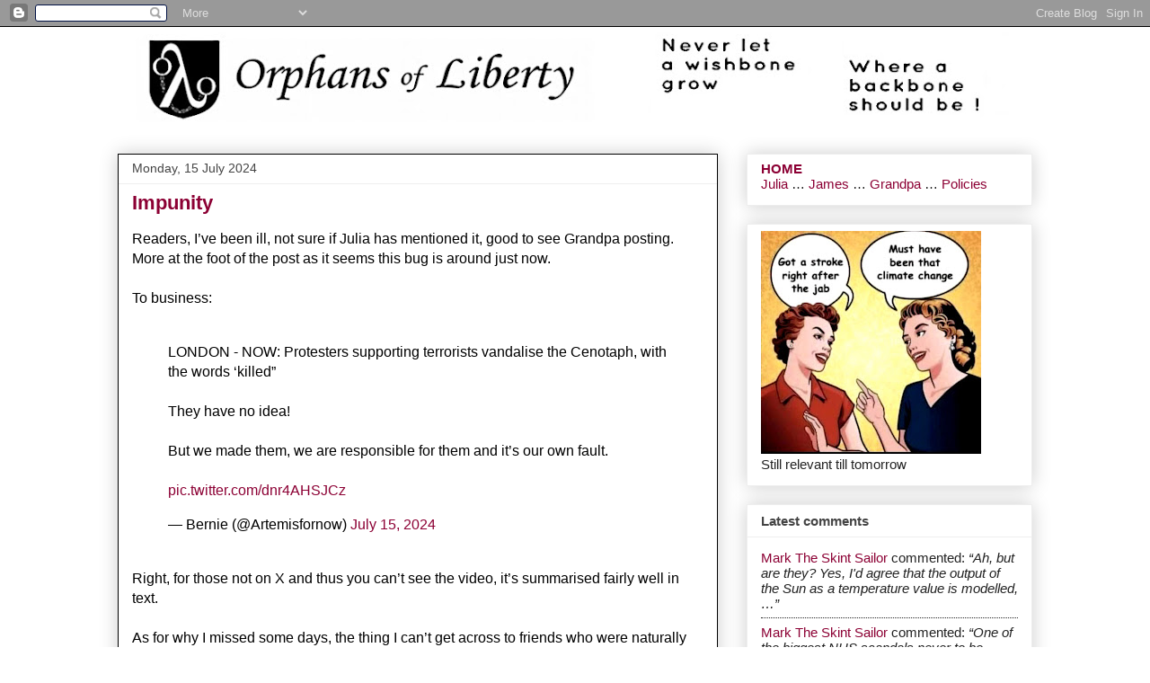

--- FILE ---
content_type: text/html; charset=UTF-8
request_url: https://orphansofliberty.blogspot.com/2024/07/impunity.html
body_size: 23317
content:
<!DOCTYPE html>
<html class='v2' dir='ltr' lang='en-GB'>
<head>
<link href='https://www.blogger.com/static/v1/widgets/335934321-css_bundle_v2.css' rel='stylesheet' type='text/css'/>
<meta content='width=1100' name='viewport'/>
<meta content='text/html; charset=UTF-8' http-equiv='Content-Type'/>
<meta content='blogger' name='generator'/>
<link href='https://orphansofliberty.blogspot.com/favicon.ico' rel='icon' type='image/x-icon'/>
<link href='https://orphansofliberty.blogspot.com/2024/07/impunity.html' rel='canonical'/>
<link rel="alternate" type="application/atom+xml" title="Orphans of Liberty - Atom" href="https://orphansofliberty.blogspot.com/feeds/posts/default" />
<link rel="alternate" type="application/rss+xml" title="Orphans of Liberty - RSS" href="https://orphansofliberty.blogspot.com/feeds/posts/default?alt=rss" />
<link rel="service.post" type="application/atom+xml" title="Orphans of Liberty - Atom" href="https://www.blogger.com/feeds/6160566690841415782/posts/default" />

<link rel="alternate" type="application/atom+xml" title="Orphans of Liberty - Atom" href="https://orphansofliberty.blogspot.com/feeds/991629627879381856/comments/default" />
<!--Can't find substitution for tag [blog.ieCssRetrofitLinks]-->
<meta content='https://orphansofliberty.blogspot.com/2024/07/impunity.html' property='og:url'/>
<meta content='Impunity' property='og:title'/>
<meta content='Readers, I’ve been ill, not sure if Julia has mentioned it, good to see Grandpa posting. More at the foot of the post as it seems this bug i...' property='og:description'/>
<title>Orphans of Liberty: Impunity</title>
<style id='page-skin-1' type='text/css'><!--
/*
-----------------------------------------------
Blogger Template Style
Name:     Awesome Inc.
Designer: Tina Chen
URL:      tinachen.org
----------------------------------------------- */
/* Variable definitions
====================
<Variable name="keycolor" description="Main Color" type="color" default="#ffffff"/>
<Group description="Page" selector="body">
<Variable name="body.font" description="Font" type="font"
default="normal normal 16px Arial, Tahoma, Helvetica, FreeSans, sans-serif"/>
<Variable name="body.background.color" description="Background Color" type="color" default="#000000"/>
<Variable name="body.text.color" description="Text Color" type="color" default="#ffffff"/>
</Group>
<Group description="Links" selector=".main-inner">
<Variable name="link.color" description="Link Color" type="color" default="#888888"/>
<Variable name="link.visited.color" description="Visited Color" type="color" default="#444444"/>
<Variable name="link.hover.color" description="Hover Color" type="color" default="#cccccc"/>
</Group>
<Group description="Blog Title" selector=".header h1">
<Variable name="header.font" description="Title Font" type="font"
default="normal bold 40px Arial, Tahoma, Helvetica, FreeSans, sans-serif"/>
<Variable name="header.text.color" description="Title Color" type="color" default="#000000" />
<Variable name="header.background.color" description="Header Background" type="color" default="transparent" />
</Group>
<Group description="Blog Description" selector=".header .description">
<Variable name="description.font" description="Font" type="font"
default="normal normal 14px Arial, Tahoma, Helvetica, FreeSans, sans-serif"/>
<Variable name="description.text.color" description="Text Color" type="color"
default="#000000" />
</Group>
<Group description="Tabs Text" selector=".tabs-inner .widget li a">
<Variable name="tabs.font" description="Font" type="font"
default="normal bold 14px Arial, Tahoma, Helvetica, FreeSans, sans-serif"/>
<Variable name="tabs.text.color" description="Text Color" type="color" default="#000000"/>
<Variable name="tabs.selected.text.color" description="Selected Color" type="color" default="#444444"/>
</Group>
<Group description="Tabs Background" selector=".tabs-outer .PageList">
<Variable name="tabs.background.color" description="Background Color" type="color" default="#141414"/>
<Variable name="tabs.selected.background.color" description="Selected Color" type="color" default="#444444"/>
<Variable name="tabs.border.color" description="Border Color" type="color" default="#eeeeee"/>
</Group>
<Group description="Date Header" selector=".main-inner .widget h2.date-header, .main-inner .widget h2.date-header span">
<Variable name="date.font" description="Font" type="font"
default="normal normal 14px Arial, Tahoma, Helvetica, FreeSans, sans-serif"/>
<Variable name="date.text.color" description="Text Color" type="color" default="#666666"/>
<Variable name="date.border.color" description="Border Color" type="color" default="#eeeeee"/>
</Group>
<Group description="Post Title" selector="h3.post-title, h4, h3.post-title a">
<Variable name="post.title.font" description="Font" type="font"
default="normal bold 22px Arial, Tahoma, Helvetica, FreeSans, sans-serif"/>
<Variable name="post.title.text.color" description="Text Color" type="color" default="#000000"/>
</Group>
<Group description="Post Background" selector=".post">
<Variable name="post.background.color" description="Background Color" type="color" default="#ffffff" />
<Variable name="post.border.color" description="Border Color" type="color" default="#eeeeee" />
<Variable name="post.border.bevel.color" description="Bevel Color" type="color" default="#eeeeee"/>
</Group>
<Group description="Gadget Title" selector="h2">
<Variable name="widget.title.font" description="Font" type="font"
default="normal bold 15px Arial, Tahoma, Helvetica, FreeSans, sans-serif"/>
<Variable name="widget.title.text.color" description="Text Color" type="color" default="#000000"/>
</Group>
<Group description="Gadget Text" selector=".sidebar .widget">
<Variable name="widget.font" description="Font" type="font"
default="normal normal 15px Arial, Tahoma, Helvetica, FreeSans, sans-serif"/>
<Variable name="widget.text.color" description="Text Color" type="color" default="#000000"/>
<Variable name="widget.alternate.text.color" description="Alternate Color" type="color" default="#666666"/>
</Group>
<Group description="Gadget Links" selector=".sidebar .widget">
<Variable name="widget.link.color" description="Link Color" type="color" default="#8c0034"/>
<Variable name="widget.link.visited.color" description="Visited Color" type="color" default="#651e38"/>
<Variable name="widget.link.hover.color" description="Hover Color" type="color" default="#d4af37"/>
</Group>
<Group description="Gadget Background" selector=".sidebar .widget">
<Variable name="widget.background.color" description="Background Color" type="color" default="#141414"/>
<Variable name="widget.border.color" description="Border Color" type="color" default="#000000"/>
<Variable name="widget.border.bevel.color" description="Bevel Color" type="color" default="#000000"/>
</Group>
<Group description="Sidebar Background" selector=".column-left-inner .column-right-inner">
<Variable name="widget.outer.background.color" description="Background Color" type="color" default="transparent" />
</Group>
<Group description="Images" selector=".main-inner">
<Variable name="image.background.color" description="Background Color" type="color" default="transparent"/>
<Variable name="image.border.color" description="Border Color" type="color" default="transparent"/>
</Group>
<Group description="Feed" selector=".blog-feeds">
<Variable name="feed.text.color" description="Text Color" type="color" default="#000000"/>
</Group>
<Group description="Feed Links" selector=".blog-feeds">
<Variable name="feed.link.color" description="Link Color" type="color" default="#8c0034"/>
<Variable name="feed.link.visited.color" description="Visited Color" type="color" default="#651e38"/>
<Variable name="feed.link.hover.color" description="Hover Color" type="color" default="#d4af37"/>
</Group>
<Group description="Pager" selector=".blog-pager">
<Variable name="pager.background.color" description="Background Color" type="color" default="#ffffff" />
</Group>
<Group description="Footer" selector=".footer-outer">
<Variable name="footer.background.color" description="Background Color" type="color" default="#ffffff" />
<Variable name="footer.text.color" description="Text Color" type="color" default="#000000" />
</Group>
<Variable name="title.shadow.spread" description="Title Shadow" type="length" default="-1px" min="-1px" max="100px"/>
<Variable name="body.background" description="Body Background" type="background"
color="transparent"
default="$(color) none repeat scroll top left"/>
<Variable name="body.background.gradient.cap" description="Body Gradient Cap" type="url"
default="none"/>
<Variable name="body.background.size" description="Body Background Size" type="string" default="auto"/>
<Variable name="tabs.background.gradient" description="Tabs Background Gradient" type="url"
default="none"/>
<Variable name="header.background.gradient" description="Header Background Gradient" type="url" default="none" />
<Variable name="header.padding.top" description="Header Top Padding" type="length" default="22px" min="0" max="100px"/>
<Variable name="header.margin.top" description="Header Top Margin" type="length" default="0" min="0" max="100px"/>
<Variable name="header.margin.bottom" description="Header Bottom Margin" type="length" default="0" min="0" max="100px"/>
<Variable name="widget.padding.top" description="Widget Padding Top" type="length" default="8px" min="0" max="20px"/>
<Variable name="widget.padding.side" description="Widget Padding Side" type="length" default="15px" min="0" max="100px"/>
<Variable name="widget.outer.margin.top" description="Widget Top Margin" type="length" default="0" min="0" max="100px"/>
<Variable name="widget.outer.background.gradient" description="Gradient" type="url" default="none" />
<Variable name="widget.border.radius" description="Gadget Border Radius" type="length" default="0" min="0" max="100px"/>
<Variable name="outer.shadow.spread" description="Outer Shadow Size" type="length" default="0" min="0" max="100px"/>
<Variable name="date.header.border.radius.top" description="Date Header Border Radius Top" type="length" default="0" min="0" max="100px"/>
<Variable name="date.header.position" description="Date Header Position" type="length" default="15px" min="0" max="100px"/>
<Variable name="date.space" description="Date Space" type="length" default="30px" min="0" max="100px"/>
<Variable name="date.position" description="Date Float" type="string" default="static" />
<Variable name="date.padding.bottom" description="Date Padding Bottom" type="length" default="0" min="0" max="100px"/>
<Variable name="date.border.size" description="Date Border Size" type="length" default="0" min="0" max="10px"/>
<Variable name="date.background" description="Date Background" type="background" color="transparent"
default="$(color) none no-repeat scroll top left" />
<Variable name="date.first.border.radius.top" description="Date First top radius" type="length" default="0" min="0" max="100px"/>
<Variable name="date.last.space.bottom" description="Date Last Space Bottom" type="length"
default="20px" min="0" max="100px"/>
<Variable name="date.last.border.radius.bottom" description="Date Last bottom radius" type="length" default="0" min="0" max="100px"/>
<Variable name="post.first.padding.top" description="First Post Padding Top" type="length" default="0" min="0" max="100px"/>
<Variable name="image.shadow.spread" description="Image Shadow Size" type="length" default="0" min="0" max="100px"/>
<Variable name="image.border.radius" description="Image Border Radius" type="length" default="0" min="0" max="100px"/>
<Variable name="separator.outdent" description="Separator Outdent" type="length" default="15px" min="0" max="100px"/>
<Variable name="title.separator.border.size" description="Widget Title Border Size" type="length" default="1px" min="0" max="10px"/>
<Variable name="list.separator.border.size" description="List Separator Border Size" type="length" default="1px" min="0" max="10px"/>
<Variable name="shadow.spread" description="Shadow Size" type="length" default="0" min="0" max="100px"/>
<Variable name="startSide" description="Side where text starts in blog language" type="automatic" default="left"/>
<Variable name="endSide" description="Side where text ends in blog language" type="automatic" default="right"/>
<Variable name="date.side" description="Side where date header is placed" type="string" default="right"/>
<Variable name="pager.border.radius.top" description="Pager Border Top Radius" type="length" default="0" min="0" max="100px"/>
<Variable name="pager.space.top" description="Pager Top Space" type="length" default="1em" min="0" max="20em"/>
<Variable name="footer.background.gradient" description="Background Gradient" type="url" default="none" />
<Variable name="mobile.background.size" description="Mobile Background Size" type="string"
default="auto"/>
<Variable name="mobile.background.overlay" description="Mobile Background Overlay" type="string"
default="transparent none repeat scroll top left"/>
<Variable name="mobile.button.color" description="Mobile Button Color" type="color" default="#ffffff" />
*/
/* Content
----------------------------------------------- */
body {
font: normal normal 16px Arial, Tahoma, Helvetica, FreeSans, sans-serif;
color: #000000;
background: transparent none repeat scroll top left;
}
html body .content-outer {
min-width: 0;
max-width: 100%;
width: 100%;
}
a:link {
text-decoration: none;
color: #8c0034;
}
a:visited {
text-decoration: none;
color: #651e38;
}
a:hover {
text-decoration: underline;
color: #d4af37;
}
.body-fauxcolumn-outer .cap-top {
position: absolute;
z-index: 1;
height: 276px;
width: 100%;
background: transparent none repeat-x scroll top left;
_background-image: none;
}
/* Columns
----------------------------------------------- */
.content-inner {
padding: 0;
}
.header-inner .section {
margin: 0 16px;
}
.tabs-inner .section {
margin: 0 16px;
}
.main-inner {
padding-top: 30px;
}
.main-inner .column-center-inner,
.main-inner .column-left-inner,
.main-inner .column-right-inner {
padding: 0 5px;
}
*+html body .main-inner .column-center-inner {
margin-top: -30px;
}
#layout .main-inner .column-center-inner {
margin-top: 0;
}
/* Header
----------------------------------------------- */
.header-outer {
margin: 0 0 0 0;
background: transparent none repeat scroll 0 0;
}
.Header h1 {
font: normal bold 40px Arial, Tahoma, Helvetica, FreeSans, sans-serif;
color: #444444;
text-shadow: 0 0 -1px #000000;
}
.Header h1 a {
color: #444444;
}
.Header .description {
font: normal normal 14px Arial, Tahoma, Helvetica, FreeSans, sans-serif;
color: #444444;
}
.header-inner .Header .titlewrapper,
.header-inner .Header .descriptionwrapper {
padding-left: 0;
padding-right: 0;
margin-bottom: 0;
}
.header-inner .Header .titlewrapper {
padding-top: 22px;
}
/* Tabs
----------------------------------------------- */
.tabs-outer {
overflow: hidden;
position: relative;
background: #eeeeee url(https://resources.blogblog.com/blogblog/data/1kt/awesomeinc/tabs_gradient_light.png) repeat scroll 0 0;
}
#layout .tabs-outer {
overflow: visible;
}
.tabs-cap-top, .tabs-cap-bottom {
position: absolute;
width: 100%;
border-top: 1px solid #000000;
}
.tabs-cap-bottom {
bottom: 0;
}
.tabs-inner .widget li a {
display: inline-block;
margin: 0;
padding: .6em 1.5em;
font: normal bold 14px Arial, Tahoma, Helvetica, FreeSans, sans-serif;
color: #444444;
border-top: 1px solid #000000;
border-bottom: 1px solid #000000;
border-left: 1px solid #000000;
height: 16px;
line-height: 16px;
}
.tabs-inner .widget li:last-child a {
border-right: 1px solid #000000;
}
.tabs-inner .widget li.selected a, .tabs-inner .widget li a:hover {
background: #666666 url(https://resources.blogblog.com/blogblog/data/1kt/awesomeinc/tabs_gradient_light.png) repeat-x scroll 0 -100px;
color: #ffffff;
}
/* Headings
----------------------------------------------- */
h2 {
font: normal bold 15px Arial, Tahoma, Helvetica, FreeSans, sans-serif;
color: #444444;
}
/* Widgets
----------------------------------------------- */
.main-inner .section {
margin: 0 27px;
padding: 0;
}
.main-inner .column-left-outer,
.main-inner .column-right-outer {
margin-top: 0;
}
#layout .main-inner .column-left-outer,
#layout .main-inner .column-right-outer {
margin-top: 0;
}
.main-inner .column-left-inner,
.main-inner .column-right-inner {
background: transparent none repeat 0 0;
-moz-box-shadow: 0 0 0 rgba(0, 0, 0, .2);
-webkit-box-shadow: 0 0 0 rgba(0, 0, 0, .2);
-goog-ms-box-shadow: 0 0 0 rgba(0, 0, 0, .2);
box-shadow: 0 0 0 rgba(0, 0, 0, .2);
-moz-border-radius: 0;
-webkit-border-radius: 0;
-goog-ms-border-radius: 0;
border-radius: 0;
}
#layout .main-inner .column-left-inner,
#layout .main-inner .column-right-inner {
margin-top: 0;
}
.sidebar .widget {
font: normal normal 15px Arial, Tahoma, Helvetica, FreeSans, sans-serif;
color: #222222;
}
.sidebar .widget a:link {
color: #8c0034;
}
.sidebar .widget a:visited {
color: #651e38;
}
.sidebar .widget a:hover {
color: #d4af37;
}
.sidebar .widget h2 {
text-shadow: 0 0 -1px #000000;
}
.main-inner .widget {
background-color: #ffffff;
border: 1px solid #eeeeee;
padding: 0 15px 15px;
margin: 20px -16px;
-moz-box-shadow: 0 0 20px rgba(0, 0, 0, .2);
-webkit-box-shadow: 0 0 20px rgba(0, 0, 0, .2);
-goog-ms-box-shadow: 0 0 20px rgba(0, 0, 0, .2);
box-shadow: 0 0 20px rgba(0, 0, 0, .2);
-moz-border-radius: 0;
-webkit-border-radius: 0;
-goog-ms-border-radius: 0;
border-radius: 0;
}
.main-inner .widget h2 {
margin: 0 -15px;
padding: .6em 15px .5em;
border-bottom: 1px solid transparent;
}
.footer-inner .widget h2 {
padding: 0 0 .4em;
border-bottom: 1px solid transparent;
}
.main-inner .widget h2 + div, .footer-inner .widget h2 + div {
border-top: 1px solid #eeeeee;
padding-top: 8px;
}
.main-inner .widget .widget-content {
margin: 0 -15px;
padding: 7px 15px 0;
}
.main-inner .widget ul, .main-inner .widget #ArchiveList ul.flat {
margin: -8px -15px 0;
padding: 0;
list-style: none;
}
.main-inner .widget #ArchiveList {
margin: -8px 0 0;
}
.main-inner .widget ul li, .main-inner .widget #ArchiveList ul.flat li {
padding: .5em 15px;
text-indent: 0;
color: #666666;
border-top: 1px solid #eeeeee;
border-bottom: 1px solid transparent;
}
.main-inner .widget #ArchiveList ul li {
padding-top: .25em;
padding-bottom: .25em;
}
.main-inner .widget ul li:first-child, .main-inner .widget #ArchiveList ul.flat li:first-child {
border-top: none;
}
.main-inner .widget ul li:last-child, .main-inner .widget #ArchiveList ul.flat li:last-child {
border-bottom: none;
}
.post-body {
position: relative;
}
.main-inner .widget .post-body ul {
padding: 0 2.5em;
margin: .5em 0;
list-style: disc;
}
.main-inner .widget .post-body ul li {
padding: 0.25em 0;
margin-bottom: .25em;
color: #000000;
border: none;
}
.footer-inner .widget ul {
padding: 0;
list-style: none;
}
.widget .zippy {
color: #666666;
}
/* Posts
----------------------------------------------- */
body .main-inner .Blog {
padding: 0;
margin-bottom: 1em;
background-color: transparent;
border: none;
-moz-box-shadow: 0 0 0 rgba(0, 0, 0, 0);
-webkit-box-shadow: 0 0 0 rgba(0, 0, 0, 0);
-goog-ms-box-shadow: 0 0 0 rgba(0, 0, 0, 0);
box-shadow: 0 0 0 rgba(0, 0, 0, 0);
}
.main-inner .section:last-child .Blog:last-child {
padding: 0;
margin-bottom: 1em;
}
.main-inner .widget h2.date-header {
margin: 0 -15px 1px;
padding: 0 0 0 0;
font: normal normal 14px Arial, Tahoma, Helvetica, FreeSans, sans-serif;
color: #444444;
background: transparent none no-repeat scroll top left;
border-top: 0 solid #000000;
border-bottom: 1px solid transparent;
-moz-border-radius-topleft: 0;
-moz-border-radius-topright: 0;
-webkit-border-top-left-radius: 0;
-webkit-border-top-right-radius: 0;
border-top-left-radius: 0;
border-top-right-radius: 0;
position: static;
bottom: 100%;
right: 15px;
text-shadow: 0 0 -1px #000000;
}
.main-inner .widget h2.date-header span {
font: normal normal 14px Arial, Tahoma, Helvetica, FreeSans, sans-serif;
display: block;
padding: .5em 15px;
border-left: 0 solid #000000;
border-right: 0 solid #000000;
}
.date-outer {
position: relative;
margin: 30px 0 20px;
padding: 0 15px;
background-color: #ffffff;
border: 1px solid #000000;
-moz-box-shadow: 0 0 20px rgba(0, 0, 0, .2);
-webkit-box-shadow: 0 0 20px rgba(0, 0, 0, .2);
-goog-ms-box-shadow: 0 0 20px rgba(0, 0, 0, .2);
box-shadow: 0 0 20px rgba(0, 0, 0, .2);
-moz-border-radius: 0;
-webkit-border-radius: 0;
-goog-ms-border-radius: 0;
border-radius: 0;
}
.date-outer:first-child {
margin-top: 0;
}
.date-outer:last-child {
margin-bottom: 20px;
-moz-border-radius-bottomleft: 0;
-moz-border-radius-bottomright: 0;
-webkit-border-bottom-left-radius: 0;
-webkit-border-bottom-right-radius: 0;
-goog-ms-border-bottom-left-radius: 0;
-goog-ms-border-bottom-right-radius: 0;
border-bottom-left-radius: 0;
border-bottom-right-radius: 0;
}
.date-posts {
margin: 0 -15px;
padding: 0 15px;
clear: both;
}
.post-outer, .inline-ad {
border-top: 1px solid #000000;
margin: 0 -15px;
padding: 15px 15px;
}
.post-outer {
padding-bottom: 10px;
}
.post-outer:first-child {
padding-top: 0;
border-top: none;
}
.post-outer:last-child, .inline-ad:last-child {
border-bottom: none;
}
.post-body {
position: relative;
}
.post-body img {
padding: 8px;
background: transparent;
border: 1px solid transparent;
-moz-box-shadow: 0 0 0 rgba(0, 0, 0, .2);
-webkit-box-shadow: 0 0 0 rgba(0, 0, 0, .2);
box-shadow: 0 0 0 rgba(0, 0, 0, .2);
-moz-border-radius: 0;
-webkit-border-radius: 0;
border-radius: 0;
}
h3.post-title, h4 {
font: normal bold 22px Arial, Tahoma, Helvetica, FreeSans, sans-serif;
color: #8c0034;
}
h3.post-title a {
font: normal bold 22px Arial, Tahoma, Helvetica, FreeSans, sans-serif;
color: #8c0034;
}
h3.post-title a:hover {
color: #d4af37;
text-decoration: underline;
}
.post-header {
margin: 0 0 1em;
}
.post-body {
line-height: 1.4;
}
.post-outer h2 {
color: #000000;
}
.post-footer {
margin: 1.5em 0 0;
}
#blog-pager {
padding: 15px;
font-size: 120%;
background-color: #ffffff;
border: 1px solid #eeeeee;
-moz-box-shadow: 0 0 20px rgba(0, 0, 0, .2);
-webkit-box-shadow: 0 0 20px rgba(0, 0, 0, .2);
-goog-ms-box-shadow: 0 0 20px rgba(0, 0, 0, .2);
box-shadow: 0 0 20px rgba(0, 0, 0, .2);
-moz-border-radius: 0;
-webkit-border-radius: 0;
-goog-ms-border-radius: 0;
border-radius: 0;
-moz-border-radius-topleft: 0;
-moz-border-radius-topright: 0;
-webkit-border-top-left-radius: 0;
-webkit-border-top-right-radius: 0;
-goog-ms-border-top-left-radius: 0;
-goog-ms-border-top-right-radius: 0;
border-top-left-radius: 0;
border-top-right-radius-topright: 0;
margin-top: 1em;
}
.blog-feeds, .post-feeds {
margin: 1em 0;
text-align: center;
color: #444444;
}
.blog-feeds a, .post-feeds a {
color: #3778cd;
}
.blog-feeds a:visited, .post-feeds a:visited {
color: #4d469c;
}
.blog-feeds a:hover, .post-feeds a:hover {
color: #3778cd;
}
.post-outer .comments {
margin-top: 2em;
}
/* Comments
----------------------------------------------- */
.comments .comments-content .icon.blog-author {
background-repeat: no-repeat;
background-image: url([data-uri]);
}
.comments .comments-content .loadmore a {
border-top: 1px solid #000000;
border-bottom: 1px solid #000000;
}
.comments .continue {
border-top: 2px solid #000000;
}
/* Footer
----------------------------------------------- */
.footer-outer {
margin: -20px 0 -1px;
padding: 20px 0 0;
color: #444444;
overflow: hidden;
}
.footer-fauxborder-left {
border-top: 1px solid #eeeeee;
background: #ffffff none repeat scroll 0 0;
-moz-box-shadow: 0 0 20px rgba(0, 0, 0, .2);
-webkit-box-shadow: 0 0 20px rgba(0, 0, 0, .2);
-goog-ms-box-shadow: 0 0 20px rgba(0, 0, 0, .2);
box-shadow: 0 0 20px rgba(0, 0, 0, .2);
margin: 0 -20px;
}
/* Mobile
----------------------------------------------- */
body.mobile {
background-size: auto;
}
.mobile .body-fauxcolumn-outer {
background: transparent none repeat scroll top left;
}
*+html body.mobile .main-inner .column-center-inner {
margin-top: 0;
}
.mobile .main-inner .widget {
padding: 0 0 15px;
}
.mobile .main-inner .widget h2 + div,
.mobile .footer-inner .widget h2 + div {
border-top: none;
padding-top: 0;
}
.mobile .footer-inner .widget h2 {
padding: 0.5em 0;
border-bottom: none;
}
.mobile .main-inner .widget .widget-content {
margin: 0;
padding: 7px 0 0;
}
.mobile .main-inner .widget ul,
.mobile .main-inner .widget #ArchiveList ul.flat {
margin: 0 -15px 0;
}
.mobile .main-inner .widget h2.date-header {
right: 0;
}
.mobile .date-header span {
padding: 0.4em 0;
}
.mobile .date-outer:first-child {
margin-bottom: 0;
border: 1px solid #000000;
-moz-border-radius-topleft: 0;
-moz-border-radius-topright: 0;
-webkit-border-top-left-radius: 0;
-webkit-border-top-right-radius: 0;
-goog-ms-border-top-left-radius: 0;
-goog-ms-border-top-right-radius: 0;
border-top-left-radius: 0;
border-top-right-radius: 0;
}
.mobile .date-outer {
border-color: #000000;
border-width: 0 1px 1px;
}
.mobile .date-outer:last-child {
margin-bottom: 0;
}
.mobile .main-inner {
padding: 0;
}
.mobile .header-inner .section {
margin: 0;
}
.mobile .post-outer, .mobile .inline-ad {
padding: 5px 0;
}
.mobile .tabs-inner .section {
margin: 0 10px;
}
.mobile .main-inner .widget h2 {
margin: 0;
padding: 0;
}
.mobile .main-inner .widget h2.date-header span {
padding: 0;
}
.mobile .main-inner .widget .widget-content {
margin: 0;
padding: 7px 0 0;
}
.mobile #blog-pager {
border: 1px solid transparent;
background: #ffffff none repeat scroll 0 0;
}
.mobile .main-inner .column-left-inner,
.mobile .main-inner .column-right-inner {
background: transparent none repeat 0 0;
-moz-box-shadow: none;
-webkit-box-shadow: none;
-goog-ms-box-shadow: none;
box-shadow: none;
}
.mobile .date-posts {
margin: 0;
padding: 0;
}
.mobile .footer-fauxborder-left {
margin: 0;
border-top: inherit;
}
.mobile .main-inner .section:last-child .Blog:last-child {
margin-bottom: 0;
}
.mobile-index-contents {
color: #000000;
}
.mobile .mobile-link-button {
background: #8c0034 url(https://resources.blogblog.com/blogblog/data/1kt/awesomeinc/tabs_gradient_light.png) repeat scroll 0 0;
}
.mobile-link-button a:link, .mobile-link-button a:visited {
color: #ffffff;
}
.mobile .tabs-inner .PageList .widget-content {
background: transparent;
border-top: 1px solid;
border-color: #000000;
color: #444444;
}
.mobile .tabs-inner .PageList .widget-content .pagelist-arrow {
border-left: 1px solid #000000;
}

--></style>
<style id='template-skin-1' type='text/css'><!--
body {
min-width: 1050px;
}
.content-outer, .content-fauxcolumn-outer, .region-inner {
min-width: 1050px;
max-width: 1050px;
_width: 1050px;
}
.main-inner .columns {
padding-left: 0;
padding-right: 350px;
}
.main-inner .fauxcolumn-center-outer {
left: 0;
right: 350px;
/* IE6 does not respect left and right together */
_width: expression(this.parentNode.offsetWidth -
parseInt("0") -
parseInt("350px") + 'px');
}
.main-inner .fauxcolumn-left-outer {
width: 0;
}
.main-inner .fauxcolumn-right-outer {
width: 350px;
}
.main-inner .column-left-outer {
width: 0;
right: 100%;
margin-left: -0;
}
.main-inner .column-right-outer {
width: 350px;
margin-right: -350px;
}
#layout {
min-width: 0;
}
#layout .content-outer {
min-width: 0;
width: 800px;
}
#layout .region-inner {
min-width: 0;
width: auto;
}
body#layout div.add_widget {
padding: 8px;
}
body#layout div.add_widget a {
margin-left: 32px;
}
--></style>
<link href='https://www.blogger.com/dyn-css/authorization.css?targetBlogID=6160566690841415782&amp;zx=1c42bf67-219e-4ec0-822e-41654f64b337' media='none' onload='if(media!=&#39;all&#39;)media=&#39;all&#39;' rel='stylesheet'/><noscript><link href='https://www.blogger.com/dyn-css/authorization.css?targetBlogID=6160566690841415782&amp;zx=1c42bf67-219e-4ec0-822e-41654f64b337' rel='stylesheet'/></noscript>
<meta name='google-adsense-platform-account' content='ca-host-pub-1556223355139109'/>
<meta name='google-adsense-platform-domain' content='blogspot.com'/>

</head>
<body class='loading'>
<div class='navbar section' id='navbar' name='Navbar'><div class='widget Navbar' data-version='1' id='Navbar1'><script type="text/javascript">
    function setAttributeOnload(object, attribute, val) {
      if(window.addEventListener) {
        window.addEventListener('load',
          function(){ object[attribute] = val; }, false);
      } else {
        window.attachEvent('onload', function(){ object[attribute] = val; });
      }
    }
  </script>
<div id="navbar-iframe-container"></div>
<script type="text/javascript" src="https://apis.google.com/js/platform.js"></script>
<script type="text/javascript">
      gapi.load("gapi.iframes:gapi.iframes.style.bubble", function() {
        if (gapi.iframes && gapi.iframes.getContext) {
          gapi.iframes.getContext().openChild({
              url: 'https://www.blogger.com/navbar/6160566690841415782?po\x3d991629627879381856\x26origin\x3dhttps://orphansofliberty.blogspot.com',
              where: document.getElementById("navbar-iframe-container"),
              id: "navbar-iframe"
          });
        }
      });
    </script><script type="text/javascript">
(function() {
var script = document.createElement('script');
script.type = 'text/javascript';
script.src = '//pagead2.googlesyndication.com/pagead/js/google_top_exp.js';
var head = document.getElementsByTagName('head')[0];
if (head) {
head.appendChild(script);
}})();
</script>
</div></div>
<div class='body-fauxcolumns'>
<div class='fauxcolumn-outer body-fauxcolumn-outer'>
<div class='cap-top'>
<div class='cap-left'></div>
<div class='cap-right'></div>
</div>
<div class='fauxborder-left'>
<div class='fauxborder-right'></div>
<div class='fauxcolumn-inner'>
</div>
</div>
<div class='cap-bottom'>
<div class='cap-left'></div>
<div class='cap-right'></div>
</div>
</div>
</div>
<div class='content'>
<div class='content-fauxcolumns'>
<div class='fauxcolumn-outer content-fauxcolumn-outer'>
<div class='cap-top'>
<div class='cap-left'></div>
<div class='cap-right'></div>
</div>
<div class='fauxborder-left'>
<div class='fauxborder-right'></div>
<div class='fauxcolumn-inner'>
</div>
</div>
<div class='cap-bottom'>
<div class='cap-left'></div>
<div class='cap-right'></div>
</div>
</div>
</div>
<div class='content-outer'>
<div class='content-cap-top cap-top'>
<div class='cap-left'></div>
<div class='cap-right'></div>
</div>
<div class='fauxborder-left content-fauxborder-left'>
<div class='fauxborder-right content-fauxborder-right'></div>
<div class='content-inner'>
<header>
<div class='header-outer'>
<div class='header-cap-top cap-top'>
<div class='cap-left'></div>
<div class='cap-right'></div>
</div>
<div class='fauxborder-left header-fauxborder-left'>
<div class='fauxborder-right header-fauxborder-right'></div>
<div class='region-inner header-inner'>
<div class='header section' id='header' name='Header'><div class='widget Header' data-version='1' id='Header1'>
<div id='header-inner'>
<a href='https://orphansofliberty.blogspot.com/' style='display: block'>
<img alt='Orphans of Liberty' height='111px; ' id='Header1_headerimg' src='https://blogger.googleusercontent.com/img/a/AVvXsEhRk2MLniPzI9LVzW01SrNDnSiJ7JACNbDIzi-1e7BUF-P3aH63uzNrWquQ6xo4_kqmrdKx53JTUJjW336Jski57nXD73D2C1eYvYCa8cJQx7XWRsXPyWzXrf_FmOSLoYDHAuprllb4-G8ZzQwjkZ70yu_jzxxvp6853J_sfuubKkrOXrPH8IVj_Jyi=s1017' style='display: block' width='1017px; '/>
</a>
</div>
</div></div>
</div>
</div>
<div class='header-cap-bottom cap-bottom'>
<div class='cap-left'></div>
<div class='cap-right'></div>
</div>
</div>
</header>
<div class='tabs-outer'>
<div class='tabs-cap-top cap-top'>
<div class='cap-left'></div>
<div class='cap-right'></div>
</div>
<div class='fauxborder-left tabs-fauxborder-left'>
<div class='fauxborder-right tabs-fauxborder-right'></div>
<div class='region-inner tabs-inner'>
<div class='tabs no-items section' id='crosscol' name='Cross-column'></div>
<div class='tabs no-items section' id='crosscol-overflow' name='Cross-Column 2'></div>
</div>
</div>
<div class='tabs-cap-bottom cap-bottom'>
<div class='cap-left'></div>
<div class='cap-right'></div>
</div>
</div>
<div class='main-outer'>
<div class='main-cap-top cap-top'>
<div class='cap-left'></div>
<div class='cap-right'></div>
</div>
<div class='fauxborder-left main-fauxborder-left'>
<div class='fauxborder-right main-fauxborder-right'></div>
<div class='region-inner main-inner'>
<div class='columns fauxcolumns'>
<div class='fauxcolumn-outer fauxcolumn-center-outer'>
<div class='cap-top'>
<div class='cap-left'></div>
<div class='cap-right'></div>
</div>
<div class='fauxborder-left'>
<div class='fauxborder-right'></div>
<div class='fauxcolumn-inner'>
</div>
</div>
<div class='cap-bottom'>
<div class='cap-left'></div>
<div class='cap-right'></div>
</div>
</div>
<div class='fauxcolumn-outer fauxcolumn-left-outer'>
<div class='cap-top'>
<div class='cap-left'></div>
<div class='cap-right'></div>
</div>
<div class='fauxborder-left'>
<div class='fauxborder-right'></div>
<div class='fauxcolumn-inner'>
</div>
</div>
<div class='cap-bottom'>
<div class='cap-left'></div>
<div class='cap-right'></div>
</div>
</div>
<div class='fauxcolumn-outer fauxcolumn-right-outer'>
<div class='cap-top'>
<div class='cap-left'></div>
<div class='cap-right'></div>
</div>
<div class='fauxborder-left'>
<div class='fauxborder-right'></div>
<div class='fauxcolumn-inner'>
</div>
</div>
<div class='cap-bottom'>
<div class='cap-left'></div>
<div class='cap-right'></div>
</div>
</div>
<!-- corrects IE6 width calculation -->
<div class='columns-inner'>
<div class='column-center-outer'>
<div class='column-center-inner'>
<div class='main section' id='main' name='Main'><div class='widget Blog' data-version='1' id='Blog1'>
<div class='blog-posts hfeed'>

          <div class="date-outer">
        
<h2 class='date-header'><span>Monday, 15 July 2024</span></h2>

          <div class="date-posts">
        
<div class='post-outer'>
<div class='post hentry uncustomized-post-template' itemprop='blogPost' itemscope='itemscope' itemtype='http://schema.org/BlogPosting'>
<meta content='6160566690841415782' itemprop='blogId'/>
<meta content='991629627879381856' itemprop='postId'/>
<a name='991629627879381856'></a>
<h3 class='post-title entry-title' itemprop='name'>
Impunity
</h3>
<div class='post-header'>
<div class='post-header-line-1'></div>
</div>
<div class='post-body entry-content' id='post-body-991629627879381856' itemprop='description articleBody'>
Readers, I&#8217;ve been ill, not sure if Julia has mentioned it, good to see Grandpa posting. More at the foot of the post as it seems this bug is around just now.<div><br /></div><div>To business:</div><div><br /></div><div><blockquote class="twitter-tweet"><p dir="ltr" lang="en">LONDON - NOW: Protesters supporting terrorists vandalise the Cenotaph, with the words &#8216;killed&#8221;<br /><br />They have no idea! <br /><br />But we made them, we are responsible for them and it&#8217;s our own fault. <br /><br /> <a href="https://t.co/dnr4AHSJCz">pic.twitter.com/dnr4AHSJCz</a></p>&#8212; Bernie (@Artemisfornow) <a href="https://twitter.com/Artemisfornow/status/1812835761357516809?ref_src=twsrc%5Etfw">July 15, 2024</a></blockquote> <script async="" charset="utf-8" src="https://platform.twitter.com/widgets.js"></script></div><div><br /></div>Right, for those not on X and thus you can&#8217;t see the video, it&#8217;s summarised fairly well in text.<div><br /></div><div>As for why I missed some days, the thing I can&#8217;t get across to friends who were naturally shut out, who think it was some coughing and sniffing, is that this a two week full on flu &#8230; it went straight for throat, eyes, ears and as Reader Steve described his own case &#8230; laid flat out. Literally &#8230; bouncing off walls until seeing the bed &#8230; flat out.</div><div><br /></div><div>I mention it only in the context of it being yet another horrible thing we must put up with along with Woke left loonery, paedo lessons in schools, bully dogs &nbsp;and so on. At least I can blog now, so back to annoy you.</div>
<div style='clear: both;'></div>
</div>
<div class='post-footer'>
<div class='post-footer-line post-footer-line-1'>
<span class='post-author vcard'>
Posted by
<span class='fn' itemprop='author' itemscope='itemscope' itemtype='http://schema.org/Person'>
<meta content='https://www.blogger.com/profile/14525082702330365464' itemprop='url'/>
<a class='g-profile' href='https://www.blogger.com/profile/14525082702330365464' rel='author' title='author profile'>
<span itemprop='name'>James Higham</span>
</a>
</span>
</span>
<span class='post-timestamp'>
at
<meta content='https://orphansofliberty.blogspot.com/2024/07/impunity.html' itemprop='url'/>
<a class='timestamp-link' href='https://orphansofliberty.blogspot.com/2024/07/impunity.html' rel='bookmark' title='permanent link'><abbr class='published' itemprop='datePublished' title='2024-07-15T16:57:00+01:00'>16:57</abbr></a>
</span>
<span class='post-comment-link'>
</span>
<span class='post-icons'>
<span class='item-action'>
<a href='https://www.blogger.com/email-post/6160566690841415782/991629627879381856' title='Email Post'>
<img alt='' class='icon-action' height='13' src='https://resources.blogblog.com/img/icon18_email.gif' width='18'/>
</a>
</span>
<span class='item-control blog-admin pid-1555557151'>
<a href='https://www.blogger.com/post-edit.g?blogID=6160566690841415782&postID=991629627879381856&from=pencil' title='Edit Post'>
<img alt='' class='icon-action' height='18' src='https://resources.blogblog.com/img/icon18_edit_allbkg.gif' width='18'/>
</a>
</span>
</span>
<div class='post-share-buttons goog-inline-block'>
<a class='goog-inline-block share-button sb-email' href='https://www.blogger.com/share-post.g?blogID=6160566690841415782&postID=991629627879381856&target=email' target='_blank' title='Email This'><span class='share-button-link-text'>Email This</span></a><a class='goog-inline-block share-button sb-blog' href='https://www.blogger.com/share-post.g?blogID=6160566690841415782&postID=991629627879381856&target=blog' onclick='window.open(this.href, "_blank", "height=270,width=475"); return false;' target='_blank' title='BlogThis!'><span class='share-button-link-text'>BlogThis!</span></a><a class='goog-inline-block share-button sb-twitter' href='https://www.blogger.com/share-post.g?blogID=6160566690841415782&postID=991629627879381856&target=twitter' target='_blank' title='Share to X'><span class='share-button-link-text'>Share to X</span></a><a class='goog-inline-block share-button sb-facebook' href='https://www.blogger.com/share-post.g?blogID=6160566690841415782&postID=991629627879381856&target=facebook' onclick='window.open(this.href, "_blank", "height=430,width=640"); return false;' target='_blank' title='Share to Facebook'><span class='share-button-link-text'>Share to Facebook</span></a><a class='goog-inline-block share-button sb-pinterest' href='https://www.blogger.com/share-post.g?blogID=6160566690841415782&postID=991629627879381856&target=pinterest' target='_blank' title='Share to Pinterest'><span class='share-button-link-text'>Share to Pinterest</span></a>
</div>
</div>
<div class='post-footer-line post-footer-line-2'>
<span class='post-labels'>
</span>
</div>
<div class='post-footer-line post-footer-line-3'>
<span class='post-location'>
</span>
</div>
</div>
</div>
<div class='comments' id='comments'>
<a name='comments'></a>
<h4>No comments:</h4>
<div id='Blog1_comments-block-wrapper'>
<dl class='avatar-comment-indent' id='comments-block'>
</dl>
</div>
<p class='comment-footer'>
<div class='comment-form'>
<a name='comment-form'></a>
<h4 id='comment-post-message'>Post a Comment</h4>
<p>A reminder, dear reader, that you&#39;re welcome to comment as Anon but if so, please invent a moniker to appear somewhere in your text ... it tells Watchers nothing, it does help the readers.</p>
<a href='https://www.blogger.com/comment/frame/6160566690841415782?po=991629627879381856&hl=en-GB&saa=85391&origin=https://orphansofliberty.blogspot.com' id='comment-editor-src'></a>
<iframe allowtransparency='true' class='blogger-iframe-colorize blogger-comment-from-post' frameborder='0' height='410px' id='comment-editor' name='comment-editor' src='' width='100%'></iframe>
<script src='https://www.blogger.com/static/v1/jsbin/2830521187-comment_from_post_iframe.js' type='text/javascript'></script>
<script type='text/javascript'>
      BLOG_CMT_createIframe('https://www.blogger.com/rpc_relay.html');
    </script>
</div>
</p>
</div>
</div>

        </div></div>
      
</div>
<div class='blog-pager' id='blog-pager'>
<span id='blog-pager-newer-link'>
<a class='blog-pager-newer-link' href='https://orphansofliberty.blogspot.com/2024/07/the-watchers.html' id='Blog1_blog-pager-newer-link' title='Newer Post'>Newer Post</a>
</span>
<span id='blog-pager-older-link'>
<a class='blog-pager-older-link' href='https://orphansofliberty.blogspot.com/2024/07/conspiracy-you-can-bet-on-certainty.html' id='Blog1_blog-pager-older-link' title='Older Post'>Older Post</a>
</span>
<a class='home-link' href='https://orphansofliberty.blogspot.com/'>Home</a>
</div>
<div class='clear'></div>
<div class='post-feeds'>
<div class='feed-links'>
Subscribe to:
<a class='feed-link' href='https://orphansofliberty.blogspot.com/feeds/991629627879381856/comments/default' target='_blank' type='application/atom+xml'>Post Comments (Atom)</a>
</div>
</div>
</div></div>
</div>
</div>
<div class='column-left-outer'>
<div class='column-left-inner'>
<aside>
</aside>
</div>
</div>
<div class='column-right-outer'>
<div class='column-right-inner'>
<aside>
<div class='sidebar section' id='sidebar-right-1'><div class='widget HTML' data-version='1' id='HTML2'>
<div class='widget-content'>
<span style="font-weight:bold;"><a href="https://orphansofliberty.blogspot.com/">HOME</a></span> <br /><a href="http://thylacosmilus.blogspot.com/">Julia</a> &#8230; <a href="https://unherdablecats.com/">James</a> &#8230; <a href="https://mikecunningham.wordpress.com/">Grandpa</a> &#8230; <a href="https://orphansofliberty.blogspot.com/p/ool-policies.html">Policies</a>
</div>
<div class='clear'></div>
</div><div class='widget Image' data-version='1' id='Image1'>
<div class='widget-content'>
<img alt='' height='248' id='Image1_img' src='https://blogger.googleusercontent.com/img/a/AVvXsEiYTcYDDK9fWGnjS7983zKFMEeVdDLoYEFi_MP3j1yyDV4cIOmkM17XDIYOUk818IUGyDs1pJKD1ymq7v4HcrLsqst4JkLhsmPtoAY96Rgc9bL83RXvYh3HHviYl8I3PSGuoXFxvuHX0wYtFvWgPfm1WbW_UvaPCr1dCfMF2VoJy7kMb9dugeng81Xs-08=s248' width='245'/>
<br/>
<span class='caption'>Still relevant till tomorrow</span>
</div>
<div class='clear'></div>
</div><div class='widget HTML' data-version='1' id='HTML3'>
<h2 class='title'>Latest comments</h2>
<div class='widget-content'>
<script type="text/javascript">
var a_rc = 10;
var m_rc = false;
var n_rc = false;
var o_rc = 100;
function showrecentcomments(e){for(var r=0;r<a_rc;r++){var t,n=e.feed.entry[r];if(r==e.feed.entry.length)break;for(var i=0;i<n.link.length;i++)if("alternate"==n.link[i].rel){t=n.link[i].href;break}t=t.replace("#","#");var a=t.split("#");a=a[0];var c=a.split("/");c=c[5],c=c.split(".html"),c=c[0];var s=c.replace(/-/g," ");s=s.link(a);var o=n.published.$t,l=(o.substring(0,4),o.substring(5,7)),u=o.substring(8,10),m=new Array;if(m[1]="Jan",m[2]="Feb",m[3]="Mar",m[4]="Apr",m[5]="May",m[6]="Jun",m[7]="Jul",m[8]="Aug",m[9]="Sep",m[10]="Oct",m[11]="Nov",m[12]="Dec","content"in n)var d=n.content.$t;else if("summary"in n)var d=n.summary.$t;else var d="";var v=/<\S[^>]*>/g;if(d=d.replace(v,""),document.write('<div class="rcw-comments">'),1==m_rc&&document.write("On "+m[parseInt(l,10)]+" "+u+" "),document.write('<span class="author-rc"><a href="'+t+'">'+n.author[0].name.$t+"</a></span> commented"),1==n_rc&&document.write(" on "+s),0==o_rc)document.write("</div>");else if(document.write(": "),d.length<o_rc)document.write("<i>&#8220;"),document.write(d),document.write("&#8221;</i></div>");else{document.write("<i>&#8220;"),d=d.substring(0,o_rc);var w=d.lastIndexOf(" ");d=d.substring(0,w),document.write(d+"&hellip;&#8221;</i></div>"),document.write("")}}}
</script><script src="//orphansofliberty.blogspot.com/feeds/comments/default?alt=json-in-script&amp;callback=showrecentcomments"></script><div style="font-size: 10px; float: right;">Get this <a href="http://helplogger.blogspot.com/2012/03/recent-comments-widget-for-blogger.html">Recent Comments Widget</a></div>
<style type="text/css">
.rcw-comments a {text-transform: capitalize;}
.rcw-comments {border-bottom: 1px dotted;padding: 7px 0;}
</style>
</div>
<div class='clear'></div>
</div><div class='widget BlogSearch' data-version='1' id='BlogSearch1'>
<h2 class='title'>Search This Blog</h2>
<div class='widget-content'>
<div id='BlogSearch1_form'>
<form action='https://orphansofliberty.blogspot.com/search' class='gsc-search-box' target='_top'>
<table cellpadding='0' cellspacing='0' class='gsc-search-box'>
<tbody>
<tr>
<td class='gsc-input'>
<input autocomplete='off' class='gsc-input' name='q' size='10' title='search' type='text' value=''/>
</td>
<td class='gsc-search-button'>
<input class='gsc-search-button' title='search' type='submit' value='Search'/>
</td>
</tr>
</tbody>
</table>
</form>
</div>
</div>
<div class='clear'></div>
</div><div class='widget Subscribe' data-version='1' id='Subscribe1'>
<div style='white-space:nowrap'>
<h2 class='title'>Subscribe To</h2>
<div class='widget-content'>
<div class='subscribe-wrapper subscribe-type-POST'>
<div class='subscribe expanded subscribe-type-POST' id='SW_READER_LIST_Subscribe1POST' style='display:none;'>
<div class='top'>
<span class='inner' onclick='return(_SW_toggleReaderList(event, "Subscribe1POST"));'>
<img class='subscribe-dropdown-arrow' src='https://resources.blogblog.com/img/widgets/arrow_dropdown.gif'/>
<img align='absmiddle' alt='' border='0' class='feed-icon' src='https://resources.blogblog.com/img/icon_feed12.png'/>
Posts
</span>
<div class='feed-reader-links'>
<a class='feed-reader-link' href='https://www.netvibes.com/subscribe.php?url=https%3A%2F%2Forphansofliberty.blogspot.com%2Ffeeds%2Fposts%2Fdefault' target='_blank'>
<img src='https://resources.blogblog.com/img/widgets/subscribe-netvibes.png'/>
</a>
<a class='feed-reader-link' href='https://add.my.yahoo.com/content?url=https%3A%2F%2Forphansofliberty.blogspot.com%2Ffeeds%2Fposts%2Fdefault' target='_blank'>
<img src='https://resources.blogblog.com/img/widgets/subscribe-yahoo.png'/>
</a>
<a class='feed-reader-link' href='https://orphansofliberty.blogspot.com/feeds/posts/default' target='_blank'>
<img align='absmiddle' class='feed-icon' src='https://resources.blogblog.com/img/icon_feed12.png'/>
                  Atom
                </a>
</div>
</div>
<div class='bottom'></div>
</div>
<div class='subscribe' id='SW_READER_LIST_CLOSED_Subscribe1POST' onclick='return(_SW_toggleReaderList(event, "Subscribe1POST"));'>
<div class='top'>
<span class='inner'>
<img class='subscribe-dropdown-arrow' src='https://resources.blogblog.com/img/widgets/arrow_dropdown.gif'/>
<span onclick='return(_SW_toggleReaderList(event, "Subscribe1POST"));'>
<img align='absmiddle' alt='' border='0' class='feed-icon' src='https://resources.blogblog.com/img/icon_feed12.png'/>
Posts
</span>
</span>
</div>
<div class='bottom'></div>
</div>
</div>
<div class='subscribe-wrapper subscribe-type-PER_POST'>
<div class='subscribe expanded subscribe-type-PER_POST' id='SW_READER_LIST_Subscribe1PER_POST' style='display:none;'>
<div class='top'>
<span class='inner' onclick='return(_SW_toggleReaderList(event, "Subscribe1PER_POST"));'>
<img class='subscribe-dropdown-arrow' src='https://resources.blogblog.com/img/widgets/arrow_dropdown.gif'/>
<img align='absmiddle' alt='' border='0' class='feed-icon' src='https://resources.blogblog.com/img/icon_feed12.png'/>
Comments
</span>
<div class='feed-reader-links'>
<a class='feed-reader-link' href='https://www.netvibes.com/subscribe.php?url=https%3A%2F%2Forphansofliberty.blogspot.com%2Ffeeds%2F991629627879381856%2Fcomments%2Fdefault' target='_blank'>
<img src='https://resources.blogblog.com/img/widgets/subscribe-netvibes.png'/>
</a>
<a class='feed-reader-link' href='https://add.my.yahoo.com/content?url=https%3A%2F%2Forphansofliberty.blogspot.com%2Ffeeds%2F991629627879381856%2Fcomments%2Fdefault' target='_blank'>
<img src='https://resources.blogblog.com/img/widgets/subscribe-yahoo.png'/>
</a>
<a class='feed-reader-link' href='https://orphansofliberty.blogspot.com/feeds/991629627879381856/comments/default' target='_blank'>
<img align='absmiddle' class='feed-icon' src='https://resources.blogblog.com/img/icon_feed12.png'/>
                  Atom
                </a>
</div>
</div>
<div class='bottom'></div>
</div>
<div class='subscribe' id='SW_READER_LIST_CLOSED_Subscribe1PER_POST' onclick='return(_SW_toggleReaderList(event, "Subscribe1PER_POST"));'>
<div class='top'>
<span class='inner'>
<img class='subscribe-dropdown-arrow' src='https://resources.blogblog.com/img/widgets/arrow_dropdown.gif'/>
<span onclick='return(_SW_toggleReaderList(event, "Subscribe1PER_POST"));'>
<img align='absmiddle' alt='' border='0' class='feed-icon' src='https://resources.blogblog.com/img/icon_feed12.png'/>
Comments
</span>
</span>
</div>
<div class='bottom'></div>
</div>
</div>
<div style='clear:both'></div>
</div>
</div>
<div class='clear'></div>
</div><div class='widget BlogArchive' data-version='1' id='BlogArchive1'>
<h2>Blog Archive</h2>
<div class='widget-content'>
<div id='ArchiveList'>
<div id='BlogArchive1_ArchiveList'>
<select id='BlogArchive1_ArchiveMenu'>
<option value=''>Blog Archive</option>
<option value='https://orphansofliberty.blogspot.com/2026/02/'>February (3)</option>
<option value='https://orphansofliberty.blogspot.com/2026/01/'>January (32)</option>
<option value='https://orphansofliberty.blogspot.com/2025/12/'>December (31)</option>
<option value='https://orphansofliberty.blogspot.com/2025/11/'>November (31)</option>
<option value='https://orphansofliberty.blogspot.com/2025/10/'>October (33)</option>
<option value='https://orphansofliberty.blogspot.com/2025/09/'>September (31)</option>
<option value='https://orphansofliberty.blogspot.com/2025/08/'>August (36)</option>
<option value='https://orphansofliberty.blogspot.com/2025/07/'>July (33)</option>
<option value='https://orphansofliberty.blogspot.com/2025/06/'>June (29)</option>
<option value='https://orphansofliberty.blogspot.com/2025/05/'>May (33)</option>
<option value='https://orphansofliberty.blogspot.com/2025/04/'>April (30)</option>
<option value='https://orphansofliberty.blogspot.com/2025/03/'>March (30)</option>
<option value='https://orphansofliberty.blogspot.com/2025/02/'>February (30)</option>
<option value='https://orphansofliberty.blogspot.com/2025/01/'>January (34)</option>
<option value='https://orphansofliberty.blogspot.com/2024/12/'>December (32)</option>
<option value='https://orphansofliberty.blogspot.com/2024/11/'>November (34)</option>
<option value='https://orphansofliberty.blogspot.com/2024/10/'>October (29)</option>
<option value='https://orphansofliberty.blogspot.com/2024/09/'>September (36)</option>
<option value='https://orphansofliberty.blogspot.com/2024/08/'>August (34)</option>
<option value='https://orphansofliberty.blogspot.com/2024/07/'>July (35)</option>
<option value='https://orphansofliberty.blogspot.com/2024/06/'>June (34)</option>
<option value='https://orphansofliberty.blogspot.com/2024/05/'>May (33)</option>
<option value='https://orphansofliberty.blogspot.com/2024/04/'>April (31)</option>
<option value='https://orphansofliberty.blogspot.com/2024/03/'>March (33)</option>
<option value='https://orphansofliberty.blogspot.com/2024/02/'>February (34)</option>
<option value='https://orphansofliberty.blogspot.com/2024/01/'>January (36)</option>
<option value='https://orphansofliberty.blogspot.com/2023/12/'>December (37)</option>
<option value='https://orphansofliberty.blogspot.com/2023/11/'>November (41)</option>
<option value='https://orphansofliberty.blogspot.com/2023/10/'>October (37)</option>
<option value='https://orphansofliberty.blogspot.com/2023/09/'>September (35)</option>
<option value='https://orphansofliberty.blogspot.com/2023/08/'>August (31)</option>
<option value='https://orphansofliberty.blogspot.com/2023/07/'>July (33)</option>
<option value='https://orphansofliberty.blogspot.com/2023/06/'>June (33)</option>
<option value='https://orphansofliberty.blogspot.com/2023/05/'>May (35)</option>
<option value='https://orphansofliberty.blogspot.com/2023/04/'>April (34)</option>
<option value='https://orphansofliberty.blogspot.com/2023/03/'>March (37)</option>
<option value='https://orphansofliberty.blogspot.com/2023/02/'>February (35)</option>
<option value='https://orphansofliberty.blogspot.com/2023/01/'>January (39)</option>
<option value='https://orphansofliberty.blogspot.com/2022/12/'>December (39)</option>
<option value='https://orphansofliberty.blogspot.com/2022/11/'>November (34)</option>
<option value='https://orphansofliberty.blogspot.com/2022/10/'>October (39)</option>
<option value='https://orphansofliberty.blogspot.com/2022/09/'>September (45)</option>
<option value='https://orphansofliberty.blogspot.com/2022/08/'>August (45)</option>
<option value='https://orphansofliberty.blogspot.com/2022/07/'>July (46)</option>
<option value='https://orphansofliberty.blogspot.com/2022/06/'>June (40)</option>
<option value='https://orphansofliberty.blogspot.com/2022/05/'>May (32)</option>
<option value='https://orphansofliberty.blogspot.com/2022/04/'>April (31)</option>
<option value='https://orphansofliberty.blogspot.com/2022/03/'>March (34)</option>
<option value='https://orphansofliberty.blogspot.com/2022/02/'>February (27)</option>
<option value='https://orphansofliberty.blogspot.com/2022/01/'>January (31)</option>
<option value='https://orphansofliberty.blogspot.com/2021/12/'>December (30)</option>
<option value='https://orphansofliberty.blogspot.com/2021/11/'>November (35)</option>
<option value='https://orphansofliberty.blogspot.com/2021/10/'>October (38)</option>
<option value='https://orphansofliberty.blogspot.com/2021/09/'>September (38)</option>
<option value='https://orphansofliberty.blogspot.com/2021/08/'>August (35)</option>
<option value='https://orphansofliberty.blogspot.com/2021/07/'>July (39)</option>
<option value='https://orphansofliberty.blogspot.com/2021/06/'>June (31)</option>
<option value='https://orphansofliberty.blogspot.com/2021/05/'>May (31)</option>
<option value='https://orphansofliberty.blogspot.com/2021/04/'>April (32)</option>
<option value='https://orphansofliberty.blogspot.com/2021/03/'>March (40)</option>
<option value='https://orphansofliberty.blogspot.com/2021/02/'>February (43)</option>
<option value='https://orphansofliberty.blogspot.com/2021/01/'>January (21)</option>
<option value='https://orphansofliberty.blogspot.com/2019/10/'>October (2)</option>
<option value='https://orphansofliberty.blogspot.com/2011/06/'>June (2)</option>
</select>
</div>
</div>
<div class='clear'></div>
</div>
</div><div class='widget LinkList' data-version='1' id='LinkList2'>
<h2>The authors</h2>
<div class='widget-content'>
<ul>
<li><a href='http://thylacosmilus.blogspot.co.uk/'>Julia M</a></li>
<li><a href='https://mikecunningham.wordpress.com/'>Grandpa</a></li>
<li><a href='https://churchmousec.wordpress.com/'>Churchmouse</a></li>
<li><a href='https://www.nourishingobscurity.blogspot.com/'>James H</a></li>
</ul>
<div class='clear'></div>
</div>
</div><div class='widget Text' data-version='1' id='Text1'>
<div class='widget-content'>
<a href="https://orphansofliberty.blogspot.com/p/ool-policies.html" rel="noopener" target="_blank">Policies page</a>
</div>
<div class='clear'></div>
</div><div class='widget Translate' data-version='1' id='Translate1'>
<h2 class='title'>Translate</h2>
<div id='google_translate_element'></div>
<script>
    function googleTranslateElementInit() {
      new google.translate.TranslateElement({
        pageLanguage: 'en',
        autoDisplay: 'true',
        layout: google.translate.TranslateElement.InlineLayout.SIMPLE
      }, 'google_translate_element');
    }
  </script>
<script src='//translate.google.com/translate_a/element.js?cb=googleTranslateElementInit'></script>
<div class='clear'></div>
</div></div>
<table border='0' cellpadding='0' cellspacing='0' class='section-columns columns-2'>
<tbody>
<tr>
<td class='first columns-cell'>
<div class='sidebar section' id='sidebar-right-2-1'><div class='widget HTML' data-version='1' id='HTML1'>
<div class='widget-content'>
<span style="font-weight:bold;"><a href="https://orphansofliberty.blogspot.com/">HOME</a></span>
</div>
<div class='clear'></div>
</div></div>
</td>
<td class='columns-cell'>
<div class='sidebar no-items section' id='sidebar-right-2-2'>
</div>
</td>
</tr>
</tbody>
</table>
<div class='sidebar section' id='sidebar-right-3'><div class='widget Label' data-version='1' id='Label1'>
<h2>Labels</h2>
<div class='widget-content cloud-label-widget-content'>
<span class='label-size label-size-5'>
<a dir='ltr' href='https://orphansofliberty.blogspot.com/search/label/impact%20of%20progressivism'>impact of progressivism</a>
</span>
<span class='label-size label-size-4'>
<a dir='ltr' href='https://orphansofliberty.blogspot.com/search/label/identity%20politics'>identity politics</a>
</span>
<span class='label-size label-size-4'>
<a dir='ltr' href='https://orphansofliberty.blogspot.com/search/label/beyond%20belief'>beyond belief</a>
</span>
<span class='label-size label-size-4'>
<a dir='ltr' href='https://orphansofliberty.blogspot.com/search/label/justice%20system%20is%20broken'>justice system is broken</a>
</span>
<span class='label-size label-size-4'>
<a dir='ltr' href='https://orphansofliberty.blogspot.com/search/label/NHS%20failure'>NHS failure</a>
</span>
<span class='label-size label-size-4'>
<a dir='ltr' href='https://orphansofliberty.blogspot.com/search/label/crying%20racism'>crying racism</a>
</span>
<span class='label-size label-size-4'>
<a dir='ltr' href='https://orphansofliberty.blogspot.com/search/label/long%20march%20through%20the%20institutions'>long march through the institutions</a>
</span>
<span class='label-size label-size-4'>
<a dir='ltr' href='https://orphansofliberty.blogspot.com/search/label/usa'>usa</a>
</span>
<span class='label-size label-size-4'>
<a dir='ltr' href='https://orphansofliberty.blogspot.com/search/label/chutzpah'>chutzpah</a>
</span>
<span class='label-size label-size-4'>
<a dir='ltr' href='https://orphansofliberty.blogspot.com/search/label/modern%20policing'>modern policing</a>
</span>
<span class='label-size label-size-4'>
<a dir='ltr' href='https://orphansofliberty.blogspot.com/search/label/wtaf%3F'>wtaf?</a>
</span>
<span class='label-size label-size-4'>
<a dir='ltr' href='https://orphansofliberty.blogspot.com/search/label/I%27m%20from%20the%20government%20and%20I%27m%20here%20to%20help'>I&#39;m from the government and I&#39;m here to help</a>
</span>
<span class='label-size label-size-4'>
<a dir='ltr' href='https://orphansofliberty.blogspot.com/search/label/pull%20the%20other%20one'>pull the other one</a>
</span>
<span class='label-size label-size-4'>
<a dir='ltr' href='https://orphansofliberty.blogspot.com/search/label/read%20and%20weep'>read and weep</a>
</span>
<span class='label-size label-size-4'>
<a dir='ltr' href='https://orphansofliberty.blogspot.com/search/label/modern%20Tories'>modern Tories</a>
</span>
<span class='label-size label-size-4'>
<a dir='ltr' href='https://orphansofliberty.blogspot.com/search/label/ffs'>ffs</a>
</span>
<span class='label-size label-size-4'>
<a dir='ltr' href='https://orphansofliberty.blogspot.com/search/label/local%20councils'>local councils</a>
</span>
<span class='label-size label-size-4'>
<a dir='ltr' href='https://orphansofliberty.blogspot.com/search/label/modern%20society'>modern society</a>
</span>
<span class='label-size label-size-4'>
<a dir='ltr' href='https://orphansofliberty.blogspot.com/search/label/policing%20in%20the%20modern%20era'>policing in the modern era</a>
</span>
<span class='label-size label-size-4'>
<a dir='ltr' href='https://orphansofliberty.blogspot.com/search/label/economic%20reality'>economic reality</a>
</span>
<span class='label-size label-size-4'>
<a dir='ltr' href='https://orphansofliberty.blogspot.com/search/label/progressive%20agenda'>progressive agenda</a>
</span>
<span class='label-size label-size-4'>
<a dir='ltr' href='https://orphansofliberty.blogspot.com/search/label/government%20failure'>government failure</a>
</span>
<span class='label-size label-size-4'>
<a dir='ltr' href='https://orphansofliberty.blogspot.com/search/label/schools'>schools</a>
</span>
<span class='label-size label-size-4'>
<a dir='ltr' href='https://orphansofliberty.blogspot.com/search/label/careless%20with%20the%20community'>careless with the community</a>
</span>
<span class='label-size label-size-4'>
<a dir='ltr' href='https://orphansofliberty.blogspot.com/search/label/give%20me%20a%20break%21'>give me a break!</a>
</span>
<span class='label-size label-size-4'>
<a dir='ltr' href='https://orphansofliberty.blogspot.com/search/label/Labour%20failures'>Labour failures</a>
</span>
<span class='label-size label-size-4'>
<a dir='ltr' href='https://orphansofliberty.blogspot.com/search/label/illegal%20immigration'>illegal immigration</a>
</span>
<span class='label-size label-size-4'>
<a dir='ltr' href='https://orphansofliberty.blogspot.com/search/label/trans%20politics'>trans politics</a>
</span>
<span class='label-size label-size-4'>
<a dir='ltr' href='https://orphansofliberty.blogspot.com/search/label/culture'>culture</a>
</span>
<span class='label-size label-size-4'>
<a dir='ltr' href='https://orphansofliberty.blogspot.com/search/label/europe'>europe</a>
</span>
<span class='label-size label-size-4'>
<a dir='ltr' href='https://orphansofliberty.blogspot.com/search/label/exercise%20in%20futility'>exercise in futility</a>
</span>
<span class='label-size label-size-4'>
<a dir='ltr' href='https://orphansofliberty.blogspot.com/search/label/ycmiu'>ycmiu</a>
</span>
<span class='label-size label-size-4'>
<a dir='ltr' href='https://orphansofliberty.blogspot.com/search/label/London'>London</a>
</span>
<span class='label-size label-size-4'>
<a dir='ltr' href='https://orphansofliberty.blogspot.com/search/label/eco-insanity'>eco-insanity</a>
</span>
<span class='label-size label-size-4'>
<a dir='ltr' href='https://orphansofliberty.blogspot.com/search/label/education'>education</a>
</span>
<span class='label-size label-size-4'>
<a dir='ltr' href='https://orphansofliberty.blogspot.com/search/label/parenting'>parenting</a>
</span>
<span class='label-size label-size-4'>
<a dir='ltr' href='https://orphansofliberty.blogspot.com/search/label/you%20have%20got%20to%20be%20joking%21'>you have got to be joking!</a>
</span>
<span class='label-size label-size-3'>
<a dir='ltr' href='https://orphansofliberty.blogspot.com/search/label/control%20freakery'>control freakery</a>
</span>
<span class='label-size label-size-3'>
<a dir='ltr' href='https://orphansofliberty.blogspot.com/search/label/coronavirus%20panic'>coronavirus panic</a>
</span>
<span class='label-size label-size-3'>
<a dir='ltr' href='https://orphansofliberty.blogspot.com/search/label/excuses'>excuses</a>
</span>
<span class='label-size label-size-3'>
<a dir='ltr' href='https://orphansofliberty.blogspot.com/search/label/gender%20wars'>gender wars</a>
</span>
<span class='label-size label-size-3'>
<a dir='ltr' href='https://orphansofliberty.blogspot.com/search/label/get%20a%20grip%21'>get a grip!</a>
</span>
<span class='label-size label-size-3'>
<a dir='ltr' href='https://orphansofliberty.blogspot.com/search/label/hypocrites'>hypocrites</a>
</span>
<span class='label-size label-size-3'>
<a dir='ltr' href='https://orphansofliberty.blogspot.com/search/label/climate%20bollocks'>climate bollocks</a>
</span>
<span class='label-size label-size-3'>
<a dir='ltr' href='https://orphansofliberty.blogspot.com/search/label/it%27s%20only%20taxpayer%20money'>it&#39;s only taxpayer money</a>
</span>
<span class='label-size label-size-3'>
<a dir='ltr' href='https://orphansofliberty.blogspot.com/search/label/arrogance'>arrogance</a>
</span>
<span class='label-size label-size-3'>
<a dir='ltr' href='https://orphansofliberty.blogspot.com/search/label/scotland'>scotland</a>
</span>
<span class='label-size label-size-3'>
<a dir='ltr' href='https://orphansofliberty.blogspot.com/search/label/cowardice'>cowardice</a>
</span>
<span class='label-size label-size-3'>
<a dir='ltr' href='https://orphansofliberty.blogspot.com/search/label/technology'>technology</a>
</span>
<span class='label-size label-size-3'>
<a dir='ltr' href='https://orphansofliberty.blogspot.com/search/label/Green%20fruitcakes'>Green fruitcakes</a>
</span>
<span class='label-size label-size-3'>
<a dir='ltr' href='https://orphansofliberty.blogspot.com/search/label/enrichment'>enrichment</a>
</span>
<span class='label-size label-size-3'>
<a dir='ltr' href='https://orphansofliberty.blogspot.com/search/label/no%20consequences'>no consequences</a>
</span>
<span class='label-size label-size-3'>
<a dir='ltr' href='https://orphansofliberty.blogspot.com/search/label/universities'>universities</a>
</span>
<span class='label-size label-size-3'>
<a dir='ltr' href='https://orphansofliberty.blogspot.com/search/label/global%20warming%20scam'>global warming scam</a>
</span>
<span class='label-size label-size-3'>
<a dir='ltr' href='https://orphansofliberty.blogspot.com/search/label/mental%20illness'>mental illness</a>
</span>
<span class='label-size label-size-3'>
<a dir='ltr' href='https://orphansofliberty.blogspot.com/search/label/Open%20Borders%20fanatics'>Open Borders fanatics</a>
</span>
<span class='label-size label-size-3'>
<a dir='ltr' href='https://orphansofliberty.blogspot.com/search/label/race%20hustling'>race hustling</a>
</span>
<span class='label-size label-size-3'>
<a dir='ltr' href='https://orphansofliberty.blogspot.com/search/label/benefit%20culture'>benefit culture</a>
</span>
<span class='label-size label-size-3'>
<a dir='ltr' href='https://orphansofliberty.blogspot.com/search/label/doomed'>doomed</a>
</span>
<span class='label-size label-size-3'>
<a dir='ltr' href='https://orphansofliberty.blogspot.com/search/label/double%20standards'>double standards</a>
</span>
<span class='label-size label-size-3'>
<a dir='ltr' href='https://orphansofliberty.blogspot.com/search/label/lawyers'>lawyers</a>
</span>
<span class='label-size label-size-3'>
<a dir='ltr' href='https://orphansofliberty.blogspot.com/search/label/mad%20as%20hell%20and%20not%20putting%20up%20with%20it%20anymore'>mad as hell and not putting up with it anymore</a>
</span>
<span class='label-size label-size-3'>
<a dir='ltr' href='https://orphansofliberty.blogspot.com/search/label/pandering%20to%20snowflakes'>pandering to snowflakes</a>
</span>
<span class='label-size label-size-3'>
<a dir='ltr' href='https://orphansofliberty.blogspot.com/search/label/throwing%20money%20down%20the%20drain'>throwing money down the drain</a>
</span>
<span class='label-size label-size-3'>
<a dir='ltr' href='https://orphansofliberty.blogspot.com/search/label/why%20we%20no%20longer%20respect%20the%20police'>why we no longer respect the police</a>
</span>
<span class='label-size label-size-3'>
<a dir='ltr' href='https://orphansofliberty.blogspot.com/search/label/MSM%20stoking%20the%20fire'>MSM stoking the fire</a>
</span>
<span class='label-size label-size-3'>
<a dir='ltr' href='https://orphansofliberty.blogspot.com/search/label/blaming%20anyone%20but%20the%20victim'>blaming anyone but the victim</a>
</span>
<span class='label-size label-size-3'>
<a dir='ltr' href='https://orphansofliberty.blogspot.com/search/label/false%20asylum%20seekers'>false asylum seekers</a>
</span>
<span class='label-size label-size-3'>
<a dir='ltr' href='https://orphansofliberty.blogspot.com/search/label/public%20sector%20screw%20ups'>public sector screw ups</a>
</span>
<span class='label-size label-size-3'>
<a dir='ltr' href='https://orphansofliberty.blogspot.com/search/label/religion'>religion</a>
</span>
<span class='label-size label-size-3'>
<a dir='ltr' href='https://orphansofliberty.blogspot.com/search/label/shakedowns'>shakedowns</a>
</span>
<span class='label-size label-size-3'>
<a dir='ltr' href='https://orphansofliberty.blogspot.com/search/label/Australia'>Australia</a>
</span>
<span class='label-size label-size-3'>
<a dir='ltr' href='https://orphansofliberty.blogspot.com/search/label/Starmer%20is%20a%20bust'>Starmer is a bust</a>
</span>
<span class='label-size label-size-3'>
<a dir='ltr' href='https://orphansofliberty.blogspot.com/search/label/labour%20must%20go'>labour must go</a>
</span>
<span class='label-size label-size-3'>
<a dir='ltr' href='https://orphansofliberty.blogspot.com/search/label/liars'>liars</a>
</span>
<span class='label-size label-size-3'>
<a dir='ltr' href='https://orphansofliberty.blogspot.com/search/label/one%20law%20for%20all'>one law for all</a>
</span>
<span class='label-size label-size-3'>
<a dir='ltr' href='https://orphansofliberty.blogspot.com/search/label/personal%20responsibility'>personal responsibility</a>
</span>
<span class='label-size label-size-3'>
<a dir='ltr' href='https://orphansofliberty.blogspot.com/search/label/rabid%20authoritarians'>rabid authoritarians</a>
</span>
<span class='label-size label-size-3'>
<a dir='ltr' href='https://orphansofliberty.blogspot.com/search/label/special%20pleading'>special pleading</a>
</span>
<span class='label-size label-size-3'>
<a dir='ltr' href='https://orphansofliberty.blogspot.com/search/label/virtuesignalling'>virtuesignalling</a>
</span>
<span class='label-size label-size-3'>
<a dir='ltr' href='https://orphansofliberty.blogspot.com/search/label/facepalm'>facepalm</a>
</span>
<span class='label-size label-size-3'>
<a dir='ltr' href='https://orphansofliberty.blogspot.com/search/label/police%20incompetence'>police incompetence</a>
</span>
<span class='label-size label-size-3'>
<a dir='ltr' href='https://orphansofliberty.blogspot.com/search/label/sometimes%20you%20win%20one'>sometimes you win one</a>
</span>
<span class='label-size label-size-3'>
<a dir='ltr' href='https://orphansofliberty.blogspot.com/search/label/the%20enemy%20within'>the enemy within</a>
</span>
<span class='label-size label-size-3'>
<a dir='ltr' href='https://orphansofliberty.blogspot.com/search/label/DEI%20nonsense'>DEI nonsense</a>
</span>
<span class='label-size label-size-3'>
<a dir='ltr' href='https://orphansofliberty.blogspot.com/search/label/Guardian%20picking%20losers'>Guardian picking losers</a>
</span>
<span class='label-size label-size-3'>
<a dir='ltr' href='https://orphansofliberty.blogspot.com/search/label/Islam'>Islam</a>
</span>
<span class='label-size label-size-3'>
<a dir='ltr' href='https://orphansofliberty.blogspot.com/search/label/Nanny%20State'>Nanny State</a>
</span>
<span class='label-size label-size-3'>
<a dir='ltr' href='https://orphansofliberty.blogspot.com/search/label/burning%20our%20money'>burning our money</a>
</span>
<span class='label-size label-size-3'>
<a dir='ltr' href='https://orphansofliberty.blogspot.com/search/label/celebutards'>celebutards</a>
</span>
<span class='label-size label-size-3'>
<a dir='ltr' href='https://orphansofliberty.blogspot.com/search/label/charities%20that%20lose%20their%20way'>charities that lose their way</a>
</span>
<span class='label-size label-size-3'>
<a dir='ltr' href='https://orphansofliberty.blogspot.com/search/label/chickens%20coming%20home%20to%20roost'>chickens coming home to roost</a>
</span>
<span class='label-size label-size-3'>
<a dir='ltr' href='https://orphansofliberty.blogspot.com/search/label/civil%20service'>civil service</a>
</span>
<span class='label-size label-size-3'>
<a dir='ltr' href='https://orphansofliberty.blogspot.com/search/label/freedom%20of%20speech'>freedom of speech</a>
</span>
<span class='label-size label-size-3'>
<a dir='ltr' href='https://orphansofliberty.blogspot.com/search/label/hoist%20by%20their%20own%20petard'>hoist by their own petard</a>
</span>
<span class='label-size label-size-3'>
<a dir='ltr' href='https://orphansofliberty.blogspot.com/search/label/journalism%20in%20the%20modern%20era'>journalism in the modern era</a>
</span>
<span class='label-size label-size-3'>
<a dir='ltr' href='https://orphansofliberty.blogspot.com/search/label/motoring'>motoring</a>
</span>
<span class='label-size label-size-3'>
<a dir='ltr' href='https://orphansofliberty.blogspot.com/search/label/popcorn%20time'>popcorn time</a>
</span>
<span class='label-size label-size-3'>
<a dir='ltr' href='https://orphansofliberty.blogspot.com/search/label/rule%20of%20law'>rule of law</a>
</span>
<span class='label-size label-size-3'>
<a dir='ltr' href='https://orphansofliberty.blogspot.com/search/label/single%20issue%20activists'>single issue activists</a>
</span>
<span class='label-size label-size-3'>
<a dir='ltr' href='https://orphansofliberty.blogspot.com/search/label/social%20media'>social media</a>
</span>
<span class='label-size label-size-3'>
<a dir='ltr' href='https://orphansofliberty.blogspot.com/search/label/unions'>unions</a>
</span>
<span class='label-size label-size-3'>
<a dir='ltr' href='https://orphansofliberty.blogspot.com/search/label/z%20list%20celebs'>z list celebs</a>
</span>
<span class='label-size label-size-2'>
<a dir='ltr' href='https://orphansofliberty.blogspot.com/search/label/Hollywood'>Hollywood</a>
</span>
<span class='label-size label-size-2'>
<a dir='ltr' href='https://orphansofliberty.blogspot.com/search/label/Home%20Office%20incompetence'>Home Office incompetence</a>
</span>
<span class='label-size label-size-2'>
<a dir='ltr' href='https://orphansofliberty.blogspot.com/search/label/NuPuritans'>NuPuritans</a>
</span>
<span class='label-size label-size-2'>
<a dir='ltr' href='https://orphansofliberty.blogspot.com/search/label/activism'>activism</a>
</span>
<span class='label-size label-size-2'>
<a dir='ltr' href='https://orphansofliberty.blogspot.com/search/label/dangerous%20dogs'>dangerous dogs</a>
</span>
<span class='label-size label-size-2'>
<a dir='ltr' href='https://orphansofliberty.blogspot.com/search/label/diversity%20hires'>diversity hires</a>
</span>
<span class='label-size label-size-2'>
<a dir='ltr' href='https://orphansofliberty.blogspot.com/search/label/going%20to%20hell%20in%20a%20handcart'>going to hell in a handcart</a>
</span>
<span class='label-size label-size-2'>
<a dir='ltr' href='https://orphansofliberty.blogspot.com/search/label/incorrigibles'>incorrigibles</a>
</span>
<span class='label-size label-size-2'>
<a dir='ltr' href='https://orphansofliberty.blogspot.com/search/label/justice%20system'>justice system</a>
</span>
<span class='label-size label-size-2'>
<a dir='ltr' href='https://orphansofliberty.blogspot.com/search/label/legislation'>legislation</a>
</span>
<span class='label-size label-size-2'>
<a dir='ltr' href='https://orphansofliberty.blogspot.com/search/label/luvvies'>luvvies</a>
</span>
<span class='label-size label-size-2'>
<a dir='ltr' href='https://orphansofliberty.blogspot.com/search/label/modern%20life'>modern life</a>
</span>
<span class='label-size label-size-2'>
<a dir='ltr' href='https://orphansofliberty.blogspot.com/search/label/modern%20women'>modern women</a>
</span>
<span class='label-size label-size-2'>
<a dir='ltr' href='https://orphansofliberty.blogspot.com/search/label/politicians'>politicians</a>
</span>
<span class='label-size label-size-2'>
<a dir='ltr' href='https://orphansofliberty.blogspot.com/search/label/povertyporn'>povertyporn</a>
</span>
<span class='label-size label-size-2'>
<a dir='ltr' href='https://orphansofliberty.blogspot.com/search/label/prison%20service'>prison service</a>
</span>
<span class='label-size label-size-2'>
<a dir='ltr' href='https://orphansofliberty.blogspot.com/search/label/puzzling%20news%20items'>puzzling news items</a>
</span>
<span class='label-size label-size-2'>
<a dir='ltr' href='https://orphansofliberty.blogspot.com/search/label/sympathy%20for%20the%20evildoer'>sympathy for the evildoer</a>
</span>
<span class='label-size label-size-2'>
<a dir='ltr' href='https://orphansofliberty.blogspot.com/search/label/teachers'>teachers</a>
</span>
<span class='label-size label-size-2'>
<a dir='ltr' href='https://orphansofliberty.blogspot.com/search/label/terrorism'>terrorism</a>
</span>
<span class='label-size label-size-2'>
<a dir='ltr' href='https://orphansofliberty.blogspot.com/search/label/the%20real%20face%20of%20the%20Left'>the real face of the Left</a>
</span>
<span class='label-size label-size-2'>
<a dir='ltr' href='https://orphansofliberty.blogspot.com/search/label/the%20war%20on%20farmers'>the war on farmers</a>
</span>
<span class='label-size label-size-2'>
<a dir='ltr' href='https://orphansofliberty.blogspot.com/search/label/they%20can%27t%20handle%20the%20truth'>they can&#39;t handle the truth</a>
</span>
<span class='label-size label-size-2'>
<a dir='ltr' href='https://orphansofliberty.blogspot.com/search/label/trans%20cult'>trans cult</a>
</span>
<span class='label-size label-size-2'>
<a dir='ltr' href='https://orphansofliberty.blogspot.com/search/label/transcult'>transcult</a>
</span>
<span class='label-size label-size-2'>
<a dir='ltr' href='https://orphansofliberty.blogspot.com/search/label/tv'>tv</a>
</span>
<span class='label-size label-size-2'>
<a dir='ltr' href='https://orphansofliberty.blogspot.com/search/label/uk%20politics'>uk politics</a>
</span>
<span class='label-size label-size-2'>
<a dir='ltr' href='https://orphansofliberty.blogspot.com/search/label/you%20gamble%20you%20lose'>you gamble you lose</a>
</span>
<span class='label-size label-size-2'>
<a dir='ltr' href='https://orphansofliberty.blogspot.com/search/label/youth%20savagery'>youth savagery</a>
</span>
<span class='label-size label-size-2'>
<a dir='ltr' href='https://orphansofliberty.blogspot.com/search/label/BBCbias'>BBCbias</a>
</span>
<span class='label-size label-size-2'>
<a dir='ltr' href='https://orphansofliberty.blogspot.com/search/label/Essex'>Essex</a>
</span>
<span class='label-size label-size-2'>
<a dir='ltr' href='https://orphansofliberty.blogspot.com/search/label/GPs'>GPs</a>
</span>
<span class='label-size label-size-2'>
<a dir='ltr' href='https://orphansofliberty.blogspot.com/search/label/Wales'>Wales</a>
</span>
<span class='label-size label-size-2'>
<a dir='ltr' href='https://orphansofliberty.blogspot.com/search/label/a%20likely%20story'>a likely story</a>
</span>
<span class='label-size label-size-2'>
<a dir='ltr' href='https://orphansofliberty.blogspot.com/search/label/benefits%20of%20immigration'>benefits of immigration</a>
</span>
<span class='label-size label-size-2'>
<a dir='ltr' href='https://orphansofliberty.blogspot.com/search/label/corruption'>corruption</a>
</span>
<span class='label-size label-size-2'>
<a dir='ltr' href='https://orphansofliberty.blogspot.com/search/label/cycling'>cycling</a>
</span>
<span class='label-size label-size-2'>
<a dir='ltr' href='https://orphansofliberty.blogspot.com/search/label/drugs%20policy'>drugs policy</a>
</span>
<span class='label-size label-size-2'>
<a dir='ltr' href='https://orphansofliberty.blogspot.com/search/label/experts'>experts</a>
</span>
<span class='label-size label-size-2'>
<a dir='ltr' href='https://orphansofliberty.blogspot.com/search/label/false%20accusations'>false accusations</a>
</span>
<span class='label-size label-size-2'>
<a dir='ltr' href='https://orphansofliberty.blogspot.com/search/label/literature'>literature</a>
</span>
<span class='label-size label-size-2'>
<a dir='ltr' href='https://orphansofliberty.blogspot.com/search/label/none%20so%20blind%20as%20those%20who%20will%20not%20see'>none so blind as those who will not see</a>
</span>
<span class='label-size label-size-2'>
<a dir='ltr' href='https://orphansofliberty.blogspot.com/search/label/public%20transport'>public transport</a>
</span>
<span class='label-size label-size-2'>
<a dir='ltr' href='https://orphansofliberty.blogspot.com/search/label/science'>science</a>
</span>
<span class='label-size label-size-2'>
<a dir='ltr' href='https://orphansofliberty.blogspot.com/search/label/sport'>sport</a>
</span>
<span class='label-size label-size-2'>
<a dir='ltr' href='https://orphansofliberty.blogspot.com/search/label/supermarket%20trends'>supermarket trends</a>
</span>
<span class='label-size label-size-2'>
<a dir='ltr' href='https://orphansofliberty.blogspot.com/search/label/they%20protect%20their%20own'>they protect their own</a>
</span>
<span class='label-size label-size-2'>
<a dir='ltr' href='https://orphansofliberty.blogspot.com/search/label/trumpwin2'>trumpwin2</a>
</span>
<span class='label-size label-size-2'>
<a dir='ltr' href='https://orphansofliberty.blogspot.com/search/label/useful%20idiots'>useful idiots</a>
</span>
<span class='label-size label-size-2'>
<a dir='ltr' href='https://orphansofliberty.blogspot.com/search/label/usual%20suspects'>usual suspects</a>
</span>
<span class='label-size label-size-2'>
<a dir='ltr' href='https://orphansofliberty.blogspot.com/search/label/warnings%20%26%20portents'>warnings &amp; portents</a>
</span>
<span class='label-size label-size-2'>
<a dir='ltr' href='https://orphansofliberty.blogspot.com/search/label/working%20from%20home'>working from home</a>
</span>
<span class='label-size label-size-2'>
<a dir='ltr' href='https://orphansofliberty.blogspot.com/search/label/BBC%20journalism'>BBC journalism</a>
</span>
<span class='label-size label-size-2'>
<a dir='ltr' href='https://orphansofliberty.blogspot.com/search/label/Biden%20disaster'>Biden disaster</a>
</span>
<span class='label-size label-size-2'>
<a dir='ltr' href='https://orphansofliberty.blogspot.com/search/label/Home%20Office%20competence'>Home Office competence</a>
</span>
<span class='label-size label-size-2'>
<a dir='ltr' href='https://orphansofliberty.blogspot.com/search/label/Ireland'>Ireland</a>
</span>
<span class='label-size label-size-2'>
<a dir='ltr' href='https://orphansofliberty.blogspot.com/search/label/NHS%20winning'>NHS winning</a>
</span>
<span class='label-size label-size-2'>
<a dir='ltr' href='https://orphansofliberty.blogspot.com/search/label/Quislings'>Quislings</a>
</span>
<span class='label-size label-size-2'>
<a dir='ltr' href='https://orphansofliberty.blogspot.com/search/label/WFH'>WFH</a>
</span>
<span class='label-size label-size-2'>
<a dir='ltr' href='https://orphansofliberty.blogspot.com/search/label/capitalism'>capitalism</a>
</span>
<span class='label-size label-size-2'>
<a dir='ltr' href='https://orphansofliberty.blogspot.com/search/label/charities'>charities</a>
</span>
<span class='label-size label-size-2'>
<a dir='ltr' href='https://orphansofliberty.blogspot.com/search/label/compensation%20culture'>compensation culture</a>
</span>
<span class='label-size label-size-2'>
<a dir='ltr' href='https://orphansofliberty.blogspot.com/search/label/consequences'>consequences</a>
</span>
<span class='label-size label-size-2'>
<a dir='ltr' href='https://orphansofliberty.blogspot.com/search/label/crackpot%20ideas'>crackpot ideas</a>
</span>
<span class='label-size label-size-2'>
<a dir='ltr' href='https://orphansofliberty.blogspot.com/search/label/demand%20for%20legislation'>demand for legislation</a>
</span>
<span class='label-size label-size-2'>
<a dir='ltr' href='https://orphansofliberty.blogspot.com/search/label/disability'>disability</a>
</span>
<span class='label-size label-size-2'>
<a dir='ltr' href='https://orphansofliberty.blogspot.com/search/label/disaster%20ahead'>disaster ahead</a>
</span>
<span class='label-size label-size-2'>
<a dir='ltr' href='https://orphansofliberty.blogspot.com/search/label/drugs'>drugs</a>
</span>
<span class='label-size label-size-2'>
<a dir='ltr' href='https://orphansofliberty.blogspot.com/search/label/employment%20tribunals'>employment tribunals</a>
</span>
<span class='label-size label-size-2'>
<a dir='ltr' href='https://orphansofliberty.blogspot.com/search/label/ffs%21%20justice%20system%20is%20broken'>ffs! justice system is broken</a>
</span>
<span class='label-size label-size-2'>
<a dir='ltr' href='https://orphansofliberty.blogspot.com/search/label/good%20riddance'>good riddance</a>
</span>
<span class='label-size label-size-2'>
<a dir='ltr' href='https://orphansofliberty.blogspot.com/search/label/how%20much%20longer%20can%20we%20go%20on%20like%20this'>how much longer can we go on like this</a>
</span>
<span class='label-size label-size-2'>
<a dir='ltr' href='https://orphansofliberty.blogspot.com/search/label/humour'>humour</a>
</span>
<span class='label-size label-size-2'>
<a dir='ltr' href='https://orphansofliberty.blogspot.com/search/label/insanity'>insanity</a>
</span>
<span class='label-size label-size-2'>
<a dir='ltr' href='https://orphansofliberty.blogspot.com/search/label/lawfare'>lawfare</a>
</span>
<span class='label-size label-size-2'>
<a dir='ltr' href='https://orphansofliberty.blogspot.com/search/label/market%20forces'>market forces</a>
</span>
<span class='label-size label-size-2'>
<a dir='ltr' href='https://orphansofliberty.blogspot.com/search/label/met%20police'>met police</a>
</span>
<span class='label-size label-size-2'>
<a dir='ltr' href='https://orphansofliberty.blogspot.com/search/label/misanthropes'>misanthropes</a>
</span>
<span class='label-size label-size-2'>
<a dir='ltr' href='https://orphansofliberty.blogspot.com/search/label/obesity%20%27crisis%27'>obesity &#39;crisis&#39;</a>
</span>
<span class='label-size label-size-2'>
<a dir='ltr' href='https://orphansofliberty.blogspot.com/search/label/palestinians'>palestinians</a>
</span>
<span class='label-size label-size-2'>
<a dir='ltr' href='https://orphansofliberty.blogspot.com/search/label/propaganda'>propaganda</a>
</span>
<span class='label-size label-size-2'>
<a dir='ltr' href='https://orphansofliberty.blogspot.com/search/label/public%20sector'>public sector</a>
</span>
<span class='label-size label-size-2'>
<a dir='ltr' href='https://orphansofliberty.blogspot.com/search/label/ripping%20us%20off'>ripping us off</a>
</span>
<span class='label-size label-size-2'>
<a dir='ltr' href='https://orphansofliberty.blogspot.com/search/label/seperate%20communities'>seperate communities</a>
</span>
<span class='label-size label-size-2'>
<a dir='ltr' href='https://orphansofliberty.blogspot.com/search/label/social%20worker%20failure'>social worker failure</a>
</span>
<span class='label-size label-size-2'>
<a dir='ltr' href='https://orphansofliberty.blogspot.com/search/label/societal%20breakdown'>societal breakdown</a>
</span>
<span class='label-size label-size-2'>
<a dir='ltr' href='https://orphansofliberty.blogspot.com/search/label/the%20State%20is%20not%20your%20friend'>the State is not your friend</a>
</span>
<span class='label-size label-size-2'>
<a dir='ltr' href='https://orphansofliberty.blogspot.com/search/label/the%20war%20against%20the%20car'>the war against the car</a>
</span>
<span class='label-size label-size-2'>
<a dir='ltr' href='https://orphansofliberty.blogspot.com/search/label/there%27s%20no%20helping%20some%20folks'>there&#39;s no helping some folks</a>
</span>
<span class='label-size label-size-2'>
<a dir='ltr' href='https://orphansofliberty.blogspot.com/search/label/time%20to%20put%20your%20money%20where%20your%20mouth%20is'>time to put your money where your mouth is</a>
</span>
<span class='label-size label-size-2'>
<a dir='ltr' href='https://orphansofliberty.blogspot.com/search/label/travellers'>travellers</a>
</span>
<span class='label-size label-size-2'>
<a dir='ltr' href='https://orphansofliberty.blogspot.com/search/label/tyranny%20of%20the%20minority'>tyranny of the minority</a>
</span>
<span class='label-size label-size-2'>
<a dir='ltr' href='https://orphansofliberty.blogspot.com/search/label/vegans'>vegans</a>
</span>
<span class='label-size label-size-2'>
<a dir='ltr' href='https://orphansofliberty.blogspot.com/search/label/youth'>youth</a>
</span>
<span class='label-size label-size-2'>
<a dir='ltr' href='https://orphansofliberty.blogspot.com/search/label/Canada'>Canada</a>
</span>
<span class='label-size label-size-2'>
<a dir='ltr' href='https://orphansofliberty.blogspot.com/search/label/China'>China</a>
</span>
<span class='label-size label-size-2'>
<a dir='ltr' href='https://orphansofliberty.blogspot.com/search/label/Guardian%20columnists'>Guardian columnists</a>
</span>
<span class='label-size label-size-2'>
<a dir='ltr' href='https://orphansofliberty.blogspot.com/search/label/MPs'>MPs</a>
</span>
<span class='label-size label-size-2'>
<a dir='ltr' href='https://orphansofliberty.blogspot.com/search/label/New%20Zealand'>New Zealand</a>
</span>
<span class='label-size label-size-2'>
<a dir='ltr' href='https://orphansofliberty.blogspot.com/search/label/The%20Left%20are%20losing%20the%20narrative'>The Left are losing the narrative</a>
</span>
<span class='label-size label-size-2'>
<a dir='ltr' href='https://orphansofliberty.blogspot.com/search/label/accountability'>accountability</a>
</span>
<span class='label-size label-size-2'>
<a dir='ltr' href='https://orphansofliberty.blogspot.com/search/label/animal%20rights%20loons'>animal rights loons</a>
</span>
<span class='label-size label-size-2'>
<a dir='ltr' href='https://orphansofliberty.blogspot.com/search/label/asylum%20seekers'>asylum seekers</a>
</span>
<span class='label-size label-size-2'>
<a dir='ltr' href='https://orphansofliberty.blogspot.com/search/label/backing%20the%20wrong%20horse'>backing the wrong horse</a>
</span>
<span class='label-size label-size-2'>
<a dir='ltr' href='https://orphansofliberty.blogspot.com/search/label/banning%20things'>banning things</a>
</span>
<span class='label-size label-size-2'>
<a dir='ltr' href='https://orphansofliberty.blogspot.com/search/label/bleeding%20hearts'>bleeding hearts</a>
</span>
<span class='label-size label-size-2'>
<a dir='ltr' href='https://orphansofliberty.blogspot.com/search/label/bureaucracy%20gone%20mad'>bureaucracy gone mad</a>
</span>
<span class='label-size label-size-2'>
<a dir='ltr' href='https://orphansofliberty.blogspot.com/search/label/can%27t%20they%20both%20lose%3F'>can&#39;t they both lose?</a>
</span>
<span class='label-size label-size-2'>
<a dir='ltr' href='https://orphansofliberty.blogspot.com/search/label/chavs'>chavs</a>
</span>
<span class='label-size label-size-2'>
<a dir='ltr' href='https://orphansofliberty.blogspot.com/search/label/civil%20servants'>civil servants</a>
</span>
<span class='label-size label-size-2'>
<a dir='ltr' href='https://orphansofliberty.blogspot.com/search/label/commuting'>commuting</a>
</span>
<span class='label-size label-size-2'>
<a dir='ltr' href='https://orphansofliberty.blogspot.com/search/label/cps%20are%20useless'>cps are useless</a>
</span>
<span class='label-size label-size-2'>
<a dir='ltr' href='https://orphansofliberty.blogspot.com/search/label/crying%20rape'>crying rape</a>
</span>
<span class='label-size label-size-2'>
<a dir='ltr' href='https://orphansofliberty.blogspot.com/search/label/crying%20victimhood'>crying victimhood</a>
</span>
<span class='label-size label-size-2'>
<a dir='ltr' href='https://orphansofliberty.blogspot.com/search/label/damned%20if%20they%20do%20or%20if%20they%20don%27t'>damned if they do or if they don&#39;t</a>
</span>
<span class='label-size label-size-2'>
<a dir='ltr' href='https://orphansofliberty.blogspot.com/search/label/death%20penalty'>death penalty</a>
</span>
<span class='label-size label-size-2'>
<a dir='ltr' href='https://orphansofliberty.blogspot.com/search/label/demographic%20replacement'>demographic replacement</a>
</span>
<span class='label-size label-size-2'>
<a dir='ltr' href='https://orphansofliberty.blogspot.com/search/label/domestic%20violence%20legislation'>domestic violence legislation</a>
</span>
<span class='label-size label-size-2'>
<a dir='ltr' href='https://orphansofliberty.blogspot.com/search/label/election2024'>election2024</a>
</span>
<span class='label-size label-size-2'>
<a dir='ltr' href='https://orphansofliberty.blogspot.com/search/label/elephant%20in%20the%20room'>elephant in the room</a>
</span>
<span class='label-size label-size-2'>
<a dir='ltr' href='https://orphansofliberty.blogspot.com/search/label/enviroMENTALISM'>enviroMENTALISM</a>
</span>
<span class='label-size label-size-2'>
<a dir='ltr' href='https://orphansofliberty.blogspot.com/search/label/failing%20institutions'>failing institutions</a>
</span>
<span class='label-size label-size-2'>
<a dir='ltr' href='https://orphansofliberty.blogspot.com/search/label/fawning%20over%20immigrants'>fawning over immigrants</a>
</span>
<span class='label-size label-size-2'>
<a dir='ltr' href='https://orphansofliberty.blogspot.com/search/label/feminism'>feminism</a>
</span>
<span class='label-size label-size-2'>
<a dir='ltr' href='https://orphansofliberty.blogspot.com/search/label/gaming'>gaming</a>
</span>
<span class='label-size label-size-2'>
<a dir='ltr' href='https://orphansofliberty.blogspot.com/search/label/gang%20culture'>gang culture</a>
</span>
<span class='label-size label-size-2'>
<a dir='ltr' href='https://orphansofliberty.blogspot.com/search/label/get%20woke%20go%20broke'>get woke go broke</a>
</span>
<span class='label-size label-size-2'>
<a dir='ltr' href='https://orphansofliberty.blogspot.com/search/label/grifting'>grifting</a>
</span>
<span class='label-size label-size-2'>
<a dir='ltr' href='https://orphansofliberty.blogspot.com/search/label/hard%20cases%20make%20bad%20law'>hard cases make bad law</a>
</span>
<span class='label-size label-size-2'>
<a dir='ltr' href='https://orphansofliberty.blogspot.com/search/label/health%20and%20safety'>health and safety</a>
</span>
<span class='label-size label-size-2'>
<a dir='ltr' href='https://orphansofliberty.blogspot.com/search/label/idiocy'>idiocy</a>
</span>
<span class='label-size label-size-2'>
<a dir='ltr' href='https://orphansofliberty.blogspot.com/search/label/immigration'>immigration</a>
</span>
<span class='label-size label-size-2'>
<a dir='ltr' href='https://orphansofliberty.blogspot.com/search/label/inhumanity'>inhumanity</a>
</span>
<span class='label-size label-size-2'>
<a dir='ltr' href='https://orphansofliberty.blogspot.com/search/label/itsacult'>itsacult</a>
</span>
<span class='label-size label-size-2'>
<a dir='ltr' href='https://orphansofliberty.blogspot.com/search/label/lazy%20policing'>lazy policing</a>
</span>
<span class='label-size label-size-2'>
<a dir='ltr' href='https://orphansofliberty.blogspot.com/search/label/leadership'>leadership</a>
</span>
<span class='label-size label-size-2'>
<a dir='ltr' href='https://orphansofliberty.blogspot.com/search/label/libdems'>libdems</a>
</span>
<span class='label-size label-size-2'>
<a dir='ltr' href='https://orphansofliberty.blogspot.com/search/label/manufactured%20outrage'>manufactured outrage</a>
</span>
<span class='label-size label-size-2'>
<a dir='ltr' href='https://orphansofliberty.blogspot.com/search/label/meddling'>meddling</a>
</span>
<span class='label-size label-size-2'>
<a dir='ltr' href='https://orphansofliberty.blogspot.com/search/label/mental%20health'>mental health</a>
</span>
<span class='label-size label-size-2'>
<a dir='ltr' href='https://orphansofliberty.blogspot.com/search/label/moderm%20life'>moderm life</a>
</span>
<span class='label-size label-size-2'>
<a dir='ltr' href='https://orphansofliberty.blogspot.com/search/label/moral%20panics'>moral panics</a>
</span>
<span class='label-size label-size-2'>
<a dir='ltr' href='https://orphansofliberty.blogspot.com/search/label/movies'>movies</a>
</span>
<span class='label-size label-size-2'>
<a dir='ltr' href='https://orphansofliberty.blogspot.com/search/label/museums'>museums</a>
</span>
<span class='label-size label-size-2'>
<a dir='ltr' href='https://orphansofliberty.blogspot.com/search/label/music'>music</a>
</span>
<span class='label-size label-size-2'>
<a dir='ltr' href='https://orphansofliberty.blogspot.com/search/label/muslim%20terrorism'>muslim terrorism</a>
</span>
<span class='label-size label-size-2'>
<a dir='ltr' href='https://orphansofliberty.blogspot.com/search/label/muslims'>muslims</a>
</span>
<span class='label-size label-size-2'>
<a dir='ltr' href='https://orphansofliberty.blogspot.com/search/label/narcissism'>narcissism</a>
</span>
<span class='label-size label-size-2'>
<a dir='ltr' href='https://orphansofliberty.blogspot.com/search/label/never%20learning%20lessons'>never learning lessons</a>
</span>
<span class='label-size label-size-2'>
<a dir='ltr' href='https://orphansofliberty.blogspot.com/search/label/never%20satisfied'>never satisfied</a>
</span>
<span class='label-size label-size-2'>
<a dir='ltr' href='https://orphansofliberty.blogspot.com/search/label/no%20consequences%20for%20failure'>no consequences for failure</a>
</span>
<span class='label-size label-size-2'>
<a dir='ltr' href='https://orphansofliberty.blogspot.com/search/label/pandering%20to%20minorities'>pandering to minorities</a>
</span>
<span class='label-size label-size-2'>
<a dir='ltr' href='https://orphansofliberty.blogspot.com/search/label/parasites'>parasites</a>
</span>
<span class='label-size label-size-2'>
<a dir='ltr' href='https://orphansofliberty.blogspot.com/search/label/public%20safety'>public safety</a>
</span>
<span class='label-size label-size-2'>
<a dir='ltr' href='https://orphansofliberty.blogspot.com/search/label/public%20transport%20horror%20show'>public transport horror show</a>
</span>
<span class='label-size label-size-2'>
<a dir='ltr' href='https://orphansofliberty.blogspot.com/search/label/punishing%20the%20innocent'>punishing the innocent</a>
</span>
<span class='label-size label-size-2'>
<a dir='ltr' href='https://orphansofliberty.blogspot.com/search/label/queen%20elizabeth'>queen elizabeth</a>
</span>
<span class='label-size label-size-2'>
<a dir='ltr' href='https://orphansofliberty.blogspot.com/search/label/remember%20this%20when%20you%20vote'>remember this when you vote</a>
</span>
<span class='label-size label-size-2'>
<a dir='ltr' href='https://orphansofliberty.blogspot.com/search/label/sabotage%3F'>sabotage?</a>
</span>
<span class='label-size label-size-2'>
<a dir='ltr' href='https://orphansofliberty.blogspot.com/search/label/shooting%20yourself%20in%20both%20feet'>shooting yourself in both feet</a>
</span>
<span class='label-size label-size-2'>
<a dir='ltr' href='https://orphansofliberty.blogspot.com/search/label/smoking'>smoking</a>
</span>
<span class='label-size label-size-2'>
<a dir='ltr' href='https://orphansofliberty.blogspot.com/search/label/something%20wrong%20here'>something wrong here</a>
</span>
<span class='label-size label-size-2'>
<a dir='ltr' href='https://orphansofliberty.blogspot.com/search/label/stifling%20good%20ideas'>stifling good ideas</a>
</span>
<span class='label-size label-size-2'>
<a dir='ltr' href='https://orphansofliberty.blogspot.com/search/label/the%20straw%20that%20breaks%20the%20camel%27s%20back'>the straw that breaks the camel&#39;s back</a>
</span>
<span class='label-size label-size-2'>
<a dir='ltr' href='https://orphansofliberty.blogspot.com/search/label/the%20winds%20of%20change'>the winds of change</a>
</span>
<span class='label-size label-size-2'>
<a dir='ltr' href='https://orphansofliberty.blogspot.com/search/label/two%20tier%20justice'>two tier justice</a>
</span>
<span class='label-size label-size-2'>
<a dir='ltr' href='https://orphansofliberty.blogspot.com/search/label/un%20is%20no%20longer%20a%20force%20for%20good'>un is no longer a force for good</a>
</span>
<span class='label-size label-size-2'>
<a dir='ltr' href='https://orphansofliberty.blogspot.com/search/label/us%20politics'>us politics</a>
</span>
<span class='label-size label-size-2'>
<a dir='ltr' href='https://orphansofliberty.blogspot.com/search/label/veganism'>veganism</a>
</span>
<span class='label-size label-size-2'>
<a dir='ltr' href='https://orphansofliberty.blogspot.com/search/label/victimhood%20claim'>victimhood claim</a>
</span>
<span class='label-size label-size-2'>
<a dir='ltr' href='https://orphansofliberty.blogspot.com/search/label/who%20are%20the%20%27vulnerable%27'>who are the &#39;vulnerable&#39;</a>
</span>
<span class='label-size label-size-2'>
<a dir='ltr' href='https://orphansofliberty.blogspot.com/search/label/why%20are%20we%20paying%20these%20people%3F'>why are we paying these people?</a>
</span>
<span class='label-size label-size-2'>
<a dir='ltr' href='https://orphansofliberty.blogspot.com/search/label/woke%20nonsense'>woke nonsense</a>
</span>
<span class='label-size label-size-2'>
<a dir='ltr' href='https://orphansofliberty.blogspot.com/search/label/work%20ethic'>work ethic</a>
</span>
<span class='label-size label-size-1'>
<a dir='ltr' href='https://orphansofliberty.blogspot.com/search/label/2026'>2026</a>
</span>
<span class='label-size label-size-1'>
<a dir='ltr' href='https://orphansofliberty.blogspot.com/search/label/BBC'>BBC</a>
</span>
<span class='label-size label-size-1'>
<a dir='ltr' href='https://orphansofliberty.blogspot.com/search/label/BBC%20licence%20fee'>BBC licence fee</a>
</span>
<span class='label-size label-size-1'>
<a dir='ltr' href='https://orphansofliberty.blogspot.com/search/label/Brits%20abroad'>Brits abroad</a>
</span>
<span class='label-size label-size-1'>
<a dir='ltr' href='https://orphansofliberty.blogspot.com/search/label/Burns%20Night'>Burns Night</a>
</span>
<span class='label-size label-size-1'>
<a dir='ltr' href='https://orphansofliberty.blogspot.com/search/label/CPS'>CPS</a>
</span>
<span class='label-size label-size-1'>
<a dir='ltr' href='https://orphansofliberty.blogspot.com/search/label/Christmas'>Christmas</a>
</span>
<span class='label-size label-size-1'>
<a dir='ltr' href='https://orphansofliberty.blogspot.com/search/label/Covid%20wasn%27t%20all%20bad'>Covid wasn&#39;t all bad</a>
</span>
<span class='label-size label-size-1'>
<a dir='ltr' href='https://orphansofliberty.blogspot.com/search/label/DEI'>DEI</a>
</span>
<span class='label-size label-size-1'>
<a dir='ltr' href='https://orphansofliberty.blogspot.com/search/label/FGM'>FGM</a>
</span>
<span class='label-size label-size-1'>
<a dir='ltr' href='https://orphansofliberty.blogspot.com/search/label/France'>France</a>
</span>
<span class='label-size label-size-1'>
<a dir='ltr' href='https://orphansofliberty.blogspot.com/search/label/HMRC%20screwups'>HMRC screwups</a>
</span>
<span class='label-size label-size-1'>
<a dir='ltr' href='https://orphansofliberty.blogspot.com/search/label/Hell%20is%20empty%20and%20all%20the%20devils%20are%20here'>Hell is empty and all the devils are here</a>
</span>
<span class='label-size label-size-1'>
<a dir='ltr' href='https://orphansofliberty.blogspot.com/search/label/India'>India</a>
</span>
<span class='label-size label-size-1'>
<a dir='ltr' href='https://orphansofliberty.blogspot.com/search/label/MSM'>MSM</a>
</span>
<span class='label-size label-size-1'>
<a dir='ltr' href='https://orphansofliberty.blogspot.com/search/label/MoD'>MoD</a>
</span>
<span class='label-size label-size-1'>
<a dir='ltr' href='https://orphansofliberty.blogspot.com/search/label/Musk%20is%20the%20new%20enemy'>Musk is the new enemy</a>
</span>
<span class='label-size label-size-1'>
<a dir='ltr' href='https://orphansofliberty.blogspot.com/search/label/NHS'>NHS</a>
</span>
<span class='label-size label-size-1'>
<a dir='ltr' href='https://orphansofliberty.blogspot.com/search/label/New%20Year'>New Year</a>
</span>
<span class='label-size label-size-1'>
<a dir='ltr' href='https://orphansofliberty.blogspot.com/search/label/NewYear'>NewYear</a>
</span>
<span class='label-size label-size-1'>
<a dir='ltr' href='https://orphansofliberty.blogspot.com/search/label/PCCs'>PCCs</a>
</span>
<span class='label-size label-size-1'>
<a dir='ltr' href='https://orphansofliberty.blogspot.com/search/label/PhillipLarkinwasright'>PhillipLarkinwasright</a>
</span>
<span class='label-size label-size-1'>
<a dir='ltr' href='https://orphansofliberty.blogspot.com/search/label/Pride%20nonsense'>Pride nonsense</a>
</span>
<span class='label-size label-size-1'>
<a dir='ltr' href='https://orphansofliberty.blogspot.com/search/label/Remembrance%20Sunday'>Remembrance Sunday</a>
</span>
<span class='label-size label-size-1'>
<a dir='ltr' href='https://orphansofliberty.blogspot.com/search/label/RiP'>RiP</a>
</span>
<span class='label-size label-size-1'>
<a dir='ltr' href='https://orphansofliberty.blogspot.com/search/label/Russia'>Russia</a>
</span>
<span class='label-size label-size-1'>
<a dir='ltr' href='https://orphansofliberty.blogspot.com/search/label/Scandinavia'>Scandinavia</a>
</span>
<span class='label-size label-size-1'>
<a dir='ltr' href='https://orphansofliberty.blogspot.com/search/label/Streisand%20effect'>Streisand effect</a>
</span>
<span class='label-size label-size-1'>
<a dir='ltr' href='https://orphansofliberty.blogspot.com/search/label/Syria'>Syria</a>
</span>
<span class='label-size label-size-1'>
<a dir='ltr' href='https://orphansofliberty.blogspot.com/search/label/TDS'>TDS</a>
</span>
<span class='label-size label-size-1'>
<a dir='ltr' href='https://orphansofliberty.blogspot.com/search/label/The%20Irish'>The Irish</a>
</span>
<span class='label-size label-size-1'>
<a dir='ltr' href='https://orphansofliberty.blogspot.com/search/label/ULEZ'>ULEZ</a>
</span>
<span class='label-size label-size-1'>
<a dir='ltr' href='https://orphansofliberty.blogspot.com/search/label/abortion'>abortion</a>
</span>
<span class='label-size label-size-1'>
<a dir='ltr' href='https://orphansofliberty.blogspot.com/search/label/academic%20decline'>academic decline</a>
</span>
<span class='label-size label-size-1'>
<a dir='ltr' href='https://orphansofliberty.blogspot.com/search/label/all%20change%20now%3F'>all change now?</a>
</span>
<span class='label-size label-size-1'>
<a dir='ltr' href='https://orphansofliberty.blogspot.com/search/label/ambition'>ambition</a>
</span>
<span class='label-size label-size-1'>
<a dir='ltr' href='https://orphansofliberty.blogspot.com/search/label/as%20bad%20as%20each%20other'>as bad as each other</a>
</span>
<span class='label-size label-size-1'>
<a dir='ltr' href='https://orphansofliberty.blogspot.com/search/label/asylum'>asylum</a>
</span>
<span class='label-size label-size-1'>
<a dir='ltr' href='https://orphansofliberty.blogspot.com/search/label/attention-seeking'>attention-seeking</a>
</span>
<span class='label-size label-size-1'>
<a dir='ltr' href='https://orphansofliberty.blogspot.com/search/label/banks'>banks</a>
</span>
<span class='label-size label-size-1'>
<a dir='ltr' href='https://orphansofliberty.blogspot.com/search/label/barmy%20schemes'>barmy schemes</a>
</span>
<span class='label-size label-size-1'>
<a dir='ltr' href='https://orphansofliberty.blogspot.com/search/label/be%20careful%20what%20you%20ask%20for'>be careful what you ask for</a>
</span>
<span class='label-size label-size-1'>
<a dir='ltr' href='https://orphansofliberty.blogspot.com/search/label/bias'>bias</a>
</span>
<span class='label-size label-size-1'>
<a dir='ltr' href='https://orphansofliberty.blogspot.com/search/label/blaming%20Brexit'>blaming Brexit</a>
</span>
<span class='label-size label-size-1'>
<a dir='ltr' href='https://orphansofliberty.blogspot.com/search/label/blaming%20the%20Tories'>blaming the Tories</a>
</span>
<span class='label-size label-size-1'>
<a dir='ltr' href='https://orphansofliberty.blogspot.com/search/label/budget%20woes'>budget woes</a>
</span>
<span class='label-size label-size-1'>
<a dir='ltr' href='https://orphansofliberty.blogspot.com/search/label/business%20decisions'>business decisions</a>
</span>
<span class='label-size label-size-1'>
<a dir='ltr' href='https://orphansofliberty.blogspot.com/search/label/can%27t%20cure%20stupid'>can&#39;t cure stupid</a>
</span>
<span class='label-size label-size-1'>
<a dir='ltr' href='https://orphansofliberty.blogspot.com/search/label/cctv'>cctv</a>
</span>
<span class='label-size label-size-1'>
<a dir='ltr' href='https://orphansofliberty.blogspot.com/search/label/censorship'>censorship</a>
</span>
<span class='label-size label-size-1'>
<a dir='ltr' href='https://orphansofliberty.blogspot.com/search/label/chip%20on%20the%20shoulder'>chip on the shoulder</a>
</span>
<span class='label-size label-size-1'>
<a dir='ltr' href='https://orphansofliberty.blogspot.com/search/label/choosing%20the%20wrong%20side'>choosing the wrong side</a>
</span>
<span class='label-size label-size-1'>
<a dir='ltr' href='https://orphansofliberty.blogspot.com/search/label/clinging%20to%20outdated%20ideas'>clinging to outdated ideas</a>
</span>
<span class='label-size label-size-1'>
<a dir='ltr' href='https://orphansofliberty.blogspot.com/search/label/complaining%20about%20nothing'>complaining about nothing</a>
</span>
<span class='label-size label-size-1'>
<a dir='ltr' href='https://orphansofliberty.blogspot.com/search/label/complaining%20for%20complaining%27s%20sake'>complaining for complaining&#39;s sake</a>
</span>
<span class='label-size label-size-1'>
<a dir='ltr' href='https://orphansofliberty.blogspot.com/search/label/consequences%20of%20partisanship'>consequences of partisanship</a>
</span>
<span class='label-size label-size-1'>
<a dir='ltr' href='https://orphansofliberty.blogspot.com/search/label/conservation'>conservation</a>
</span>
<span class='label-size label-size-1'>
<a dir='ltr' href='https://orphansofliberty.blogspot.com/search/label/consumer%20choice'>consumer choice</a>
</span>
<span class='label-size label-size-1'>
<a dir='ltr' href='https://orphansofliberty.blogspot.com/search/label/contracts'>contracts</a>
</span>
<span class='label-size label-size-1'>
<a dir='ltr' href='https://orphansofliberty.blogspot.com/search/label/crazy%20demands'>crazy demands</a>
</span>
<span class='label-size label-size-1'>
<a dir='ltr' href='https://orphansofliberty.blogspot.com/search/label/crime%20does%20pay'>crime does pay</a>
</span>
<span class='label-size label-size-1'>
<a dir='ltr' href='https://orphansofliberty.blogspot.com/search/label/critics%20getting%20it%20wrong'>critics getting it wrong</a>
</span>
<span class='label-size label-size-1'>
<a dir='ltr' href='https://orphansofliberty.blogspot.com/search/label/cults'>cults</a>
</span>
<span class='label-size label-size-1'>
<a dir='ltr' href='https://orphansofliberty.blogspot.com/search/label/customer%20isn%27t%20always%20right'>customer isn&#39;t always right</a>
</span>
<span class='label-size label-size-1'>
<a dir='ltr' href='https://orphansofliberty.blogspot.com/search/label/cyberattacks'>cyberattacks</a>
</span>
<span class='label-size label-size-1'>
<a dir='ltr' href='https://orphansofliberty.blogspot.com/search/label/degeneracy'>degeneracy</a>
</span>
<span class='label-size label-size-1'>
<a dir='ltr' href='https://orphansofliberty.blogspot.com/search/label/demands'>demands</a>
</span>
<span class='label-size label-size-1'>
<a dir='ltr' href='https://orphansofliberty.blogspot.com/search/label/democracy'>democracy</a>
</span>
<span class='label-size label-size-1'>
<a dir='ltr' href='https://orphansofliberty.blogspot.com/search/label/demohraphics.%20public%20sector'>demohraphics. public sector</a>
</span>
<span class='label-size label-size-1'>
<a dir='ltr' href='https://orphansofliberty.blogspot.com/search/label/dependency%20on%20government'>dependency on government</a>
</span>
<span class='label-size label-size-1'>
<a dir='ltr' href='https://orphansofliberty.blogspot.com/search/label/dereliction%20of%20duty'>dereliction of duty</a>
</span>
<span class='label-size label-size-1'>
<a dir='ltr' href='https://orphansofliberty.blogspot.com/search/label/diminishing%20returns'>diminishing returns</a>
</span>
<span class='label-size label-size-1'>
<a dir='ltr' href='https://orphansofliberty.blogspot.com/search/label/dogmatism'>dogmatism</a>
</span>
<span class='label-size label-size-1'>
<a dir='ltr' href='https://orphansofliberty.blogspot.com/search/label/don%27t%20they%3F'>don&#39;t they?</a>
</span>
<span class='label-size label-size-1'>
<a dir='ltr' href='https://orphansofliberty.blogspot.com/search/label/drs%20who%20make%20Mengele%20look%20sane'>drs who make Mengele look sane</a>
</span>
<span class='label-size label-size-1'>
<a dir='ltr' href='https://orphansofliberty.blogspot.com/search/label/dumb%20crimes'>dumb crimes</a>
</span>
<span class='label-size label-size-1'>
<a dir='ltr' href='https://orphansofliberty.blogspot.com/search/label/eco-sanity'>eco-sanity</a>
</span>
<span class='label-size label-size-1'>
<a dir='ltr' href='https://orphansofliberty.blogspot.com/search/label/election%202023'>election 2023</a>
</span>
<span class='label-size label-size-1'>
<a dir='ltr' href='https://orphansofliberty.blogspot.com/search/label/election%20promises'>election promises</a>
</span>
<span class='label-size label-size-1'>
<a dir='ltr' href='https://orphansofliberty.blogspot.com/search/label/elections'>elections</a>
</span>
<span class='label-size label-size-1'>
<a dir='ltr' href='https://orphansofliberty.blogspot.com/search/label/emergencyservices'>emergencyservices</a>
</span>
<span class='label-size label-size-1'>
<a dir='ltr' href='https://orphansofliberty.blogspot.com/search/label/empty%20gesture'>empty gesture</a>
</span>
<span class='label-size label-size-1'>
<a dir='ltr' href='https://orphansofliberty.blogspot.com/search/label/end%20of%20an%20era'>end of an era</a>
</span>
<span class='label-size label-size-1'>
<a dir='ltr' href='https://orphansofliberty.blogspot.com/search/label/entitlement'>entitlement</a>
</span>
<span class='label-size label-size-1'>
<a dir='ltr' href='https://orphansofliberty.blogspot.com/search/label/entrenched%20attitudes'>entrenched attitudes</a>
</span>
<span class='label-size label-size-1'>
<a dir='ltr' href='https://orphansofliberty.blogspot.com/search/label/equality'>equality</a>
</span>
<span class='label-size label-size-1'>
<a dir='ltr' href='https://orphansofliberty.blogspot.com/search/label/eternal%20%27victims%27'>eternal &#39;victims&#39;</a>
</span>
<span class='label-size label-size-1'>
<a dir='ltr' href='https://orphansofliberty.blogspot.com/search/label/eu%20laws'>eu laws</a>
</span>
<span class='label-size label-size-1'>
<a dir='ltr' href='https://orphansofliberty.blogspot.com/search/label/every%20silver%20lining%20has%20a%20cloud'>every silver lining has a cloud</a>
</span>
<span class='label-size label-size-1'>
<a dir='ltr' href='https://orphansofliberty.blogspot.com/search/label/everything%20is%20the%20fault%20of%20capitalism'>everything is the fault of capitalism</a>
</span>
<span class='label-size label-size-1'>
<a dir='ltr' href='https://orphansofliberty.blogspot.com/search/label/excessive%20regulation'>excessive regulation</a>
</span>
<span class='label-size label-size-1'>
<a dir='ltr' href='https://orphansofliberty.blogspot.com/search/label/falling%20for%20the%20con'>falling for the con</a>
</span>
<span class='label-size label-size-1'>
<a dir='ltr' href='https://orphansofliberty.blogspot.com/search/label/false%20flags'>false flags</a>
</span>
<span class='label-size label-size-1'>
<a dir='ltr' href='https://orphansofliberty.blogspot.com/search/label/fanatics'>fanatics</a>
</span>
<span class='label-size label-size-1'>
<a dir='ltr' href='https://orphansofliberty.blogspot.com/search/label/farce'>farce</a>
</span>
<span class='label-size label-size-1'>
<a dir='ltr' href='https://orphansofliberty.blogspot.com/search/label/farmers'>farmers</a>
</span>
<span class='label-size label-size-1'>
<a dir='ltr' href='https://orphansofliberty.blogspot.com/search/label/fascism%20in%20the%20UK'>fascism in the UK</a>
</span>
<span class='label-size label-size-1'>
<a dir='ltr' href='https://orphansofliberty.blogspot.com/search/label/fashion'>fashion</a>
</span>
<span class='label-size label-size-1'>
<a dir='ltr' href='https://orphansofliberty.blogspot.com/search/label/fifth-columnists'>fifth-columnists</a>
</span>
<span class='label-size label-size-1'>
<a dir='ltr' href='https://orphansofliberty.blogspot.com/search/label/film'>film</a>
</span>
<span class='label-size label-size-1'>
<a dir='ltr' href='https://orphansofliberty.blogspot.com/search/label/finance'>finance</a>
</span>
<span class='label-size label-size-1'>
<a dir='ltr' href='https://orphansofliberty.blogspot.com/search/label/finding%20fault'>finding fault</a>
</span>
<span class='label-size label-size-1'>
<a dir='ltr' href='https://orphansofliberty.blogspot.com/search/label/first%20world%20problems'>first world problems</a>
</span>
<span class='label-size label-size-1'>
<a dir='ltr' href='https://orphansofliberty.blogspot.com/search/label/food%20allergies'>food allergies</a>
</span>
<span class='label-size label-size-1'>
<a dir='ltr' href='https://orphansofliberty.blogspot.com/search/label/food%20banks'>food banks</a>
</span>
<span class='label-size label-size-1'>
<a dir='ltr' href='https://orphansofliberty.blogspot.com/search/label/fool%20me%20once'>fool me once</a>
</span>
<span class='label-size label-size-1'>
<a dir='ltr' href='https://orphansofliberty.blogspot.com/search/label/from%20my%20cold%20dead%20hands'>from my cold dead hands</a>
</span>
<span class='label-size label-size-1'>
<a dir='ltr' href='https://orphansofliberty.blogspot.com/search/label/funerals'>funerals</a>
</span>
<span class='label-size label-size-1'>
<a dir='ltr' href='https://orphansofliberty.blogspot.com/search/label/gambling%20with%20our%20money'>gambling with our money</a>
</span>
<span class='label-size label-size-1'>
<a dir='ltr' href='https://orphansofliberty.blogspot.com/search/label/gaslighting'>gaslighting</a>
</span>
<span class='label-size label-size-1'>
<a dir='ltr' href='https://orphansofliberty.blogspot.com/search/label/geopolitics'>geopolitics</a>
</span>
<span class='label-size label-size-1'>
<a dir='ltr' href='https://orphansofliberty.blogspot.com/search/label/germany'>germany</a>
</span>
<span class='label-size label-size-1'>
<a dir='ltr' href='https://orphansofliberty.blogspot.com/search/label/getting%20away%20with%20it'>getting away with it</a>
</span>
<span class='label-size label-size-1'>
<a dir='ltr' href='https://orphansofliberty.blogspot.com/search/label/goalposts'>goalposts</a>
</span>
<span class='label-size label-size-1'>
<a dir='ltr' href='https://orphansofliberty.blogspot.com/search/label/good%20manners'>good manners</a>
</span>
<span class='label-size label-size-1'>
<a dir='ltr' href='https://orphansofliberty.blogspot.com/search/label/government%20overreach'>government overreach</a>
</span>
<span class='label-size label-size-1'>
<a dir='ltr' href='https://orphansofliberty.blogspot.com/search/label/government%20picking%20losers'>government picking losers</a>
</span>
<span class='label-size label-size-1'>
<a dir='ltr' href='https://orphansofliberty.blogspot.com/search/label/health%20and%20safety%20overreach'>health and safety overreach</a>
</span>
<span class='label-size label-size-1'>
<a dir='ltr' href='https://orphansofliberty.blogspot.com/search/label/hidden%20agenda'>hidden agenda</a>
</span>
<span class='label-size label-size-1'>
<a dir='ltr' href='https://orphansofliberty.blogspot.com/search/label/hippocratic%20oath'>hippocratic oath</a>
</span>
<span class='label-size label-size-1'>
<a dir='ltr' href='https://orphansofliberty.blogspot.com/search/label/hoaxes'>hoaxes</a>
</span>
<span class='label-size label-size-1'>
<a dir='ltr' href='https://orphansofliberty.blogspot.com/search/label/hoing%20too%20far'>hoing too far</a>
</span>
<span class='label-size label-size-1'>
<a dir='ltr' href='https://orphansofliberty.blogspot.com/search/label/holiday%20season'>holiday season</a>
</span>
<span class='label-size label-size-1'>
<a dir='ltr' href='https://orphansofliberty.blogspot.com/search/label/housing%20%27crisis%27'>housing &#39;crisis&#39;</a>
</span>
<span class='label-size label-size-1'>
<a dir='ltr' href='https://orphansofliberty.blogspot.com/search/label/hubris'>hubris</a>
</span>
<span class='label-size label-size-1'>
<a dir='ltr' href='https://orphansofliberty.blogspot.com/search/label/hunting'>hunting</a>
</span>
<span class='label-size label-size-1'>
<a dir='ltr' href='https://orphansofliberty.blogspot.com/search/label/hyperbole'>hyperbole</a>
</span>
<span class='label-size label-size-1'>
<a dir='ltr' href='https://orphansofliberty.blogspot.com/search/label/hysteria'>hysteria</a>
</span>
<span class='label-size label-size-1'>
<a dir='ltr' href='https://orphansofliberty.blogspot.com/search/label/idiots%21'>idiots!</a>
</span>
<span class='label-size label-size-1'>
<a dir='ltr' href='https://orphansofliberty.blogspot.com/search/label/if%20it%20saves%20one%20life'>if it saves one life</a>
</span>
<span class='label-size label-size-1'>
<a dir='ltr' href='https://orphansofliberty.blogspot.com/search/label/impact%20of%20woke%20culture'>impact of woke culture</a>
</span>
<span class='label-size label-size-1'>
<a dir='ltr' href='https://orphansofliberty.blogspot.com/search/label/indoctrination.'>indoctrination.</a>
</span>
<span class='label-size label-size-1'>
<a dir='ltr' href='https://orphansofliberty.blogspot.com/search/label/inevitable'>inevitable</a>
</span>
<span class='label-size label-size-1'>
<a dir='ltr' href='https://orphansofliberty.blogspot.com/search/label/infamy%20infamy'>infamy infamy</a>
</span>
<span class='label-size label-size-1'>
<a dir='ltr' href='https://orphansofliberty.blogspot.com/search/label/infatalisation'>infatalisation</a>
</span>
<span class='label-size label-size-1'>
<a dir='ltr' href='https://orphansofliberty.blogspot.com/search/label/infiltration'>infiltration</a>
</span>
<span class='label-size label-size-1'>
<a dir='ltr' href='https://orphansofliberty.blogspot.com/search/label/ingratitude'>ingratitude</a>
</span>
<span class='label-size label-size-1'>
<a dir='ltr' href='https://orphansofliberty.blogspot.com/search/label/insufferable%20Guardian%20columnists'>insufferable Guardian columnists</a>
</span>
<span class='label-size label-size-1'>
<a dir='ltr' href='https://orphansofliberty.blogspot.com/search/label/israel'>israel</a>
</span>
<span class='label-size label-size-1'>
<a dir='ltr' href='https://orphansofliberty.blogspot.com/search/label/its%20about%20time'>its about time</a>
</span>
<span class='label-size label-size-1'>
<a dir='ltr' href='https://orphansofliberty.blogspot.com/search/label/jobs%20for%20the%20boys'>jobs for the boys</a>
</span>
<span class='label-size label-size-1'>
<a dir='ltr' href='https://orphansofliberty.blogspot.com/search/label/joined%20up%20government'>joined up government</a>
</span>
<span class='label-size label-size-1'>
<a dir='ltr' href='https://orphansofliberty.blogspot.com/search/label/knee%20jerk%20reactions'>knee jerk reactions</a>
</span>
<span class='label-size label-size-1'>
<a dir='ltr' href='https://orphansofliberty.blogspot.com/search/label/laughing%20stock'>laughing stock</a>
</span>
<span class='label-size label-size-1'>
<a dir='ltr' href='https://orphansofliberty.blogspot.com/search/label/learned%20helplessness'>learned helplessness</a>
</span>
<span class='label-size label-size-1'>
<a dir='ltr' href='https://orphansofliberty.blogspot.com/search/label/let%20them%20fight'>let them fight</a>
</span>
<span class='label-size label-size-1'>
<a dir='ltr' href='https://orphansofliberty.blogspot.com/search/label/life-threatening%20allergies'>life-threatening allergies</a>
</span>
<span class='label-size label-size-1'>
<a dir='ltr' href='https://orphansofliberty.blogspot.com/search/label/littering'>littering</a>
</span>
<span class='label-size label-size-1'>
<a dir='ltr' href='https://orphansofliberty.blogspot.com/search/label/low%20hanging%20fruit'>low hanging fruit</a>
</span>
<span class='label-size label-size-1'>
<a dir='ltr' href='https://orphansofliberty.blogspot.com/search/label/lying%20by%20omission'>lying by omission</a>
</span>
<span class='label-size label-size-1'>
<a dir='ltr' href='https://orphansofliberty.blogspot.com/search/label/lying%20is%20the%20new%20black%21'>lying is the new black!</a>
</span>
<span class='label-size label-size-1'>
<a dir='ltr' href='https://orphansofliberty.blogspot.com/search/label/make%20a%20will%21'>make a will!</a>
</span>
<span class='label-size label-size-1'>
<a dir='ltr' href='https://orphansofliberty.blogspot.com/search/label/make%20up%20your%20minds'>make up your minds</a>
</span>
<span class='label-size label-size-1'>
<a dir='ltr' href='https://orphansofliberty.blogspot.com/search/label/matking%20your%20own%20homework'>matking your own homework</a>
</span>
<span class='label-size label-size-1'>
<a dir='ltr' href='https://orphansofliberty.blogspot.com/search/label/military'>military</a>
</span>
<span class='label-size label-size-1'>
<a dir='ltr' href='https://orphansofliberty.blogspot.com/search/label/misandry'>misandry</a>
</span>
<span class='label-size label-size-1'>
<a dir='ltr' href='https://orphansofliberty.blogspot.com/search/label/miscarriages%20of%20justice'>miscarriages of justice</a>
</span>
<span class='label-size label-size-1'>
<a dir='ltr' href='https://orphansofliberty.blogspot.com/search/label/misogyny'>misogyny</a>
</span>
<span class='label-size label-size-1'>
<a dir='ltr' href='https://orphansofliberty.blogspot.com/search/label/modern%20royals'>modern royals</a>
</span>
<span class='label-size label-size-1'>
<a dir='ltr' href='https://orphansofliberty.blogspot.com/search/label/naivety'>naivety</a>
</span>
<span class='label-size label-size-1'>
<a dir='ltr' href='https://orphansofliberty.blogspot.com/search/label/netzero'>netzero</a>
</span>
<span class='label-size label-size-1'>
<a dir='ltr' href='https://orphansofliberty.blogspot.com/search/label/nhs%20worship'>nhs worship</a>
</span>
<span class='label-size label-size-1'>
<a dir='ltr' href='https://orphansofliberty.blogspot.com/search/label/no%20good%20deed%20goes%20unpunished'>no good deed goes unpunished</a>
</span>
<span class='label-size label-size-1'>
<a dir='ltr' href='https://orphansofliberty.blogspot.com/search/label/no%20we%20won%27t%20eat%20the%20bugs'>no we won&#39;t eat the bugs</a>
</span>
<span class='label-size label-size-1'>
<a dir='ltr' href='https://orphansofliberty.blogspot.com/search/label/nobordersfanatics'>nobordersfanatics</a>
</span>
<span class='label-size label-size-1'>
<a dir='ltr' href='https://orphansofliberty.blogspot.com/search/label/not%20fit%20for%20purpose'>not fit for purpose</a>
</span>
<span class='label-size label-size-1'>
<a dir='ltr' href='https://orphansofliberty.blogspot.com/search/label/notting%20hill%20crimefest'>notting hill crimefest</a>
</span>
<span class='label-size label-size-1'>
<a dir='ltr' href='https://orphansofliberty.blogspot.com/search/label/nutters'>nutters</a>
</span>
<span class='label-size label-size-1'>
<a dir='ltr' href='https://orphansofliberty.blogspot.com/search/label/oh%20dear%20how%20sad%20never%20mind'>oh dear how sad never mind</a>
</span>
<span class='label-size label-size-1'>
<a dir='ltr' href='https://orphansofliberty.blogspot.com/search/label/olympics'>olympics</a>
</span>
<span class='label-size label-size-1'>
<a dir='ltr' href='https://orphansofliberty.blogspot.com/search/label/parebting'>parebting</a>
</span>
<span class='label-size label-size-1'>
<a dir='ltr' href='https://orphansofliberty.blogspot.com/search/label/persona%20non%20grata'>persona non grata</a>
</span>
<span class='label-size label-size-1'>
<a dir='ltr' href='https://orphansofliberty.blogspot.com/search/label/playing%20the%20system'>playing the system</a>
</span>
<span class='label-size label-size-1'>
<a dir='ltr' href='https://orphansofliberty.blogspot.com/search/label/plus%20%C3%A7a%20change%20plus%20c%27est%20la%20m%C3%AAme%20chose'>plus ça change plus c&#39;est la même chose</a>
</span>
<span class='label-size label-size-1'>
<a dir='ltr' href='https://orphansofliberty.blogspot.com/search/label/poetry'>poetry</a>
</span>
<span class='label-size label-size-1'>
<a dir='ltr' href='https://orphansofliberty.blogspot.com/search/label/pointless%20research'>pointless research</a>
</span>
<span class='label-size label-size-1'>
<a dir='ltr' href='https://orphansofliberty.blogspot.com/search/label/pointless%20science'>pointless science</a>
</span>
<span class='label-size label-size-1'>
<a dir='ltr' href='https://orphansofliberty.blogspot.com/search/label/poking%20the%20hornet%27s%20nest'>poking the hornet&#39;s nest</a>
</span>
<span class='label-size label-size-1'>
<a dir='ltr' href='https://orphansofliberty.blogspot.com/search/label/police%20out%20of%20control'>police out of control</a>
</span>
<span class='label-size label-size-1'>
<a dir='ltr' href='https://orphansofliberty.blogspot.com/search/label/policies%20that%20improve%20things'>policies that improve things</a>
</span>
<span class='label-size label-size-1'>
<a dir='ltr' href='https://orphansofliberty.blogspot.com/search/label/pretentiousness'>pretentiousness</a>
</span>
<span class='label-size label-size-1'>
<a dir='ltr' href='https://orphansofliberty.blogspot.com/search/label/priorities'>priorities</a>
</span>
<span class='label-size label-size-1'>
<a dir='ltr' href='https://orphansofliberty.blogspot.com/search/label/probation%20service'>probation service</a>
</span>
<span class='label-size label-size-1'>
<a dir='ltr' href='https://orphansofliberty.blogspot.com/search/label/public%20sector%20makework'>public sector makework</a>
</span>
<span class='label-size label-size-1'>
<a dir='ltr' href='https://orphansofliberty.blogspot.com/search/label/raf'>raf</a>
</span>
<span class='label-size label-size-1'>
<a dir='ltr' href='https://orphansofliberty.blogspot.com/search/label/rare%20diseases'>rare diseases</a>
</span>
<span class='label-size label-size-1'>
<a dir='ltr' href='https://orphansofliberty.blogspot.com/search/label/really%3F'>really?</a>
</span>
<span class='label-size label-size-1'>
<a dir='ltr' href='https://orphansofliberty.blogspot.com/search/label/red%20tape'>red tape</a>
</span>
<span class='label-size label-size-1'>
<a dir='ltr' href='https://orphansofliberty.blogspot.com/search/label/regurgitating%20press%20releases'>regurgitating press releases</a>
</span>
<span class='label-size label-size-1'>
<a dir='ltr' href='https://orphansofliberty.blogspot.com/search/label/relentless'>relentless</a>
</span>
<span class='label-size label-size-1'>
<a dir='ltr' href='https://orphansofliberty.blogspot.com/search/label/restaurants'>restaurants</a>
</span>
<span class='label-size label-size-1'>
<a dir='ltr' href='https://orphansofliberty.blogspot.com/search/label/return%20to%20sanity'>return to sanity</a>
</span>
<span class='label-size label-size-1'>
<a dir='ltr' href='https://orphansofliberty.blogspot.com/search/label/rspca'>rspca</a>
</span>
<span class='label-size label-size-1'>
<a dir='ltr' href='https://orphansofliberty.blogspot.com/search/label/savages'>savages</a>
</span>
<span class='label-size label-size-1'>
<a dir='ltr' href='https://orphansofliberty.blogspot.com/search/label/scapegoats'>scapegoats</a>
</span>
<span class='label-size label-size-1'>
<a dir='ltr' href='https://orphansofliberty.blogspot.com/search/label/security%20staff'>security staff</a>
</span>
<span class='label-size label-size-1'>
<a dir='ltr' href='https://orphansofliberty.blogspot.com/search/label/security%20theatre'>security theatre</a>
</span>
<span class='label-size label-size-1'>
<a dir='ltr' href='https://orphansofliberty.blogspot.com/search/label/sense%20of%20proportion%20missing'>sense of proportion missing</a>
</span>
<span class='label-size label-size-1'>
<a dir='ltr' href='https://orphansofliberty.blogspot.com/search/label/shameless'>shameless</a>
</span>
<span class='label-size label-size-1'>
<a dir='ltr' href='https://orphansofliberty.blogspot.com/search/label/shopping'>shopping</a>
</span>
<span class='label-size label-size-1'>
<a dir='ltr' href='https://orphansofliberty.blogspot.com/search/label/snakeoil%20salesman'>snakeoil salesman</a>
</span>
<span class='label-size label-size-1'>
<a dir='ltr' href='https://orphansofliberty.blogspot.com/search/label/snowflakes'>snowflakes</a>
</span>
<span class='label-size label-size-1'>
<a dir='ltr' href='https://orphansofliberty.blogspot.com/search/label/special%20treatment'>special treatment</a>
</span>
<span class='label-size label-size-1'>
<a dir='ltr' href='https://orphansofliberty.blogspot.com/search/label/standards%20in%20decline'>standards in decline</a>
</span>
<span class='label-size label-size-1'>
<a dir='ltr' href='https://orphansofliberty.blogspot.com/search/label/state%20overreach'>state overreach</a>
</span>
<span class='label-size label-size-1'>
<a dir='ltr' href='https://orphansofliberty.blogspot.com/search/label/stop%20rolling%20over%20for%20these%20demands'>stop rolling over for these demands</a>
</span>
<span class='label-size label-size-1'>
<a dir='ltr' href='https://orphansofliberty.blogspot.com/search/label/superstition'>superstition</a>
</span>
<span class='label-size label-size-1'>
<a dir='ltr' href='https://orphansofliberty.blogspot.com/search/label/surveillance%20society'>surveillance society</a>
</span>
<span class='label-size label-size-1'>
<a dir='ltr' href='https://orphansofliberty.blogspot.com/search/label/tail%20wagging%20the%20dog'>tail wagging the dog</a>
</span>
<span class='label-size label-size-1'>
<a dir='ltr' href='https://orphansofliberty.blogspot.com/search/label/targeting%20the%20wrong%20people'>targeting the wrong people</a>
</span>
<span class='label-size label-size-1'>
<a dir='ltr' href='https://orphansofliberty.blogspot.com/search/label/taxes'>taxes</a>
</span>
<span class='label-size label-size-1'>
<a dir='ltr' href='https://orphansofliberty.blogspot.com/search/label/telly%20tax'>telly tax</a>
</span>
<span class='label-size label-size-1'>
<a dir='ltr' href='https://orphansofliberty.blogspot.com/search/label/the%20arts'>the arts</a>
</span>
<span class='label-size label-size-1'>
<a dir='ltr' href='https://orphansofliberty.blogspot.com/search/label/the%20biter%20bit'>the biter bit</a>
</span>
<span class='label-size label-size-1'>
<a dir='ltr' href='https://orphansofliberty.blogspot.com/search/label/the%20bloody%20nerve'>the bloody nerve</a>
</span>
<span class='label-size label-size-1'>
<a dir='ltr' href='https://orphansofliberty.blogspot.com/search/label/the%20customer%20is%20always%20right'>the customer is always right</a>
</span>
<span class='label-size label-size-1'>
<a dir='ltr' href='https://orphansofliberty.blogspot.com/search/label/the%20death%20of%20science'>the death of science</a>
</span>
<span class='label-size label-size-1'>
<a dir='ltr' href='https://orphansofliberty.blogspot.com/search/label/the%20fightback%20starts%20here'>the fightback starts here</a>
</span>
<span class='label-size label-size-1'>
<a dir='ltr' href='https://orphansofliberty.blogspot.com/search/label/the%20government%20are%20traitors'>the government are traitors</a>
</span>
<span class='label-size label-size-1'>
<a dir='ltr' href='https://orphansofliberty.blogspot.com/search/label/the%20modern%20cult%20of%20%27celebrity%27'>the modern cult of &#39;celebrity&#39;</a>
</span>
<span class='label-size label-size-1'>
<a dir='ltr' href='https://orphansofliberty.blogspot.com/search/label/the%20narrative%20must%20continue'>the narrative must continue</a>
</span>
<span class='label-size label-size-1'>
<a dir='ltr' href='https://orphansofliberty.blogspot.com/search/label/the%20only%20acceptable%20racism'>the only acceptable racism</a>
</span>
<span class='label-size label-size-1'>
<a dir='ltr' href='https://orphansofliberty.blogspot.com/search/label/the%20progressive%20war%20on%20private%20vehicles'>the progressive war on private vehicles</a>
</span>
<span class='label-size label-size-1'>
<a dir='ltr' href='https://orphansofliberty.blogspot.com/search/label/the%20real%20victim'>the real victim</a>
</span>
<span class='label-size label-size-1'>
<a dir='ltr' href='https://orphansofliberty.blogspot.com/search/label/the%20tyranny%20of%20the%20bereaved'>the tyranny of the bereaved</a>
</span>
<span class='label-size label-size-1'>
<a dir='ltr' href='https://orphansofliberty.blogspot.com/search/label/theatre'>theatre</a>
</span>
<span class='label-size label-size-1'>
<a dir='ltr' href='https://orphansofliberty.blogspot.com/search/label/they%20work%20for%20us'>they work for us</a>
</span>
<span class='label-size label-size-1'>
<a dir='ltr' href='https://orphansofliberty.blogspot.com/search/label/they%27ve%20all%20got%20it%20in%20for%20me'>they&#39;ve all got it in for me</a>
</span>
<span class='label-size label-size-1'>
<a dir='ltr' href='https://orphansofliberty.blogspot.com/search/label/third%20world%20attitudes'>third world attitudes</a>
</span>
<span class='label-size label-size-1'>
<a dir='ltr' href='https://orphansofliberty.blogspot.com/search/label/threat%20assessment'>threat assessment</a>
</span>
<span class='label-size label-size-1'>
<a dir='ltr' href='https://orphansofliberty.blogspot.com/search/label/toilet%20humour'>toilet humour</a>
</span>
<span class='label-size label-size-1'>
<a dir='ltr' href='https://orphansofliberty.blogspot.com/search/label/tokenism'>tokenism</a>
</span>
<span class='label-size label-size-1'>
<a dir='ltr' href='https://orphansofliberty.blogspot.com/search/label/too%20little%20too%20late'>too little too late</a>
</span>
<span class='label-size label-size-1'>
<a dir='ltr' href='https://orphansofliberty.blogspot.com/search/label/traditional%20crafts'>traditional crafts</a>
</span>
<span class='label-size label-size-1'>
<a dir='ltr' href='https://orphansofliberty.blogspot.com/search/label/traditions%20dying'>traditions dying</a>
</span>
<span class='label-size label-size-1'>
<a dir='ltr' href='https://orphansofliberty.blogspot.com/search/label/trumpderangementsyndrome'>trumpderangementsyndrome</a>
</span>
<span class='label-size label-size-1'>
<a dir='ltr' href='https://orphansofliberty.blogspot.com/search/label/turning%20hostile'>turning hostile</a>
</span>
<span class='label-size label-size-1'>
<a dir='ltr' href='https://orphansofliberty.blogspot.com/search/label/ukraine'>ukraine</a>
</span>
<span class='label-size label-size-1'>
<a dir='ltr' href='https://orphansofliberty.blogspot.com/search/label/unconvincing%20argument'>unconvincing argument</a>
</span>
<span class='label-size label-size-1'>
<a dir='ltr' href='https://orphansofliberty.blogspot.com/search/label/unerringly%20picking%20the%20wrong%20targets'>unerringly picking the wrong targets</a>
</span>
<span class='label-size label-size-1'>
<a dir='ltr' href='https://orphansofliberty.blogspot.com/search/label/unforeseen%20consequences'>unforeseen consequences</a>
</span>
<span class='label-size label-size-1'>
<a dir='ltr' href='https://orphansofliberty.blogspot.com/search/label/uniform%20rules'>uniform rules</a>
</span>
<span class='label-size label-size-1'>
<a dir='ltr' href='https://orphansofliberty.blogspot.com/search/label/utter%20nonsense'>utter nonsense</a>
</span>
<span class='label-size label-size-1'>
<a dir='ltr' href='https://orphansofliberty.blogspot.com/search/label/wasting%20government%20time'>wasting government time</a>
</span>
<span class='label-size label-size-1'>
<a dir='ltr' href='https://orphansofliberty.blogspot.com/search/label/we%20need%20this%20here%21'>we need this here!</a>
</span>
<span class='label-size label-size-1'>
<a dir='ltr' href='https://orphansofliberty.blogspot.com/search/label/when%20in%20Rome...'>when in Rome...</a>
</span>
<span class='label-size label-size-1'>
<a dir='ltr' href='https://orphansofliberty.blogspot.com/search/label/who%20are%20they%20kidding%3F'>who are they kidding?</a>
</span>
<span class='label-size label-size-1'>
<a dir='ltr' href='https://orphansofliberty.blogspot.com/search/label/who%20are%20they%20kidding%3F%20terrorism'>who are they kidding? terrorism</a>
</span>
<span class='label-size label-size-1'>
<a dir='ltr' href='https://orphansofliberty.blogspot.com/search/label/whose%20country%20is%20it%20anyway%3F'>whose country is it anyway?</a>
</span>
<span class='label-size label-size-1'>
<a dir='ltr' href='https://orphansofliberty.blogspot.com/search/label/wilful%20ignorance'>wilful ignorance</a>
</span>
<span class='label-size label-size-1'>
<a dir='ltr' href='https://orphansofliberty.blogspot.com/search/label/woke%20pile-ons'>woke pile-ons</a>
</span>
<span class='label-size label-size-1'>
<a dir='ltr' href='https://orphansofliberty.blogspot.com/search/label/worms%20are%20turning'>worms are turning</a>
</span>
<div class='clear'></div>
</div>
</div></div>
</aside>
</div>
</div>
</div>
<div style='clear: both'></div>
<!-- columns -->
</div>
<!-- main -->
</div>
</div>
<div class='main-cap-bottom cap-bottom'>
<div class='cap-left'></div>
<div class='cap-right'></div>
</div>
</div>
<footer>
<div class='footer-outer'>
<div class='footer-cap-top cap-top'>
<div class='cap-left'></div>
<div class='cap-right'></div>
</div>
<div class='fauxborder-left footer-fauxborder-left'>
<div class='fauxborder-right footer-fauxborder-right'></div>
<div class='region-inner footer-inner'>
<div class='foot no-items section' id='footer-1'></div>
<table border='0' cellpadding='0' cellspacing='0' class='section-columns columns-2'>
<tbody>
<tr>
<td class='first columns-cell'>
<div class='foot no-items section' id='footer-2-1'></div>
</td>
<td class='columns-cell'>
<div class='foot no-items section' id='footer-2-2'></div>
</td>
</tr>
</tbody>
</table>
<!-- outside of the include in order to lock Attribution widget -->
<div class='foot section' id='footer-3' name='Footer'><div class='widget Attribution' data-version='1' id='Attribution1'>
<div class='widget-content' style='text-align: center;'>
Orphans of Liberty.  All rights reserved. Powered by <a href='https://www.blogger.com' target='_blank'>Blogger</a>.
</div>
<div class='clear'></div>
</div></div>
</div>
</div>
<div class='footer-cap-bottom cap-bottom'>
<div class='cap-left'></div>
<div class='cap-right'></div>
</div>
</div>
</footer>
<!-- content -->
</div>
</div>
<div class='content-cap-bottom cap-bottom'>
<div class='cap-left'></div>
<div class='cap-right'></div>
</div>
</div>
</div>
<script type='text/javascript'>
    window.setTimeout(function() {
        document.body.className = document.body.className.replace('loading', '');
      }, 10);
  </script>

<script type="text/javascript" src="https://www.blogger.com/static/v1/widgets/2028843038-widgets.js"></script>
<script type='text/javascript'>
window['__wavt'] = 'AOuZoY70uAOu6uSu1S3tL3U0I8atGI6ATQ:1770123512558';_WidgetManager._Init('//www.blogger.com/rearrange?blogID\x3d6160566690841415782','//orphansofliberty.blogspot.com/2024/07/impunity.html','6160566690841415782');
_WidgetManager._SetDataContext([{'name': 'blog', 'data': {'blogId': '6160566690841415782', 'title': 'Orphans of Liberty', 'url': 'https://orphansofliberty.blogspot.com/2024/07/impunity.html', 'canonicalUrl': 'https://orphansofliberty.blogspot.com/2024/07/impunity.html', 'homepageUrl': 'https://orphansofliberty.blogspot.com/', 'searchUrl': 'https://orphansofliberty.blogspot.com/search', 'canonicalHomepageUrl': 'https://orphansofliberty.blogspot.com/', 'blogspotFaviconUrl': 'https://orphansofliberty.blogspot.com/favicon.ico', 'bloggerUrl': 'https://www.blogger.com', 'hasCustomDomain': false, 'httpsEnabled': true, 'enabledCommentProfileImages': true, 'gPlusViewType': 'FILTERED_POSTMOD', 'adultContent': false, 'analyticsAccountNumber': '', 'encoding': 'UTF-8', 'locale': 'en-GB', 'localeUnderscoreDelimited': 'en_gb', 'languageDirection': 'ltr', 'isPrivate': false, 'isMobile': false, 'isMobileRequest': false, 'mobileClass': '', 'isPrivateBlog': false, 'isDynamicViewsAvailable': true, 'feedLinks': '\x3clink rel\x3d\x22alternate\x22 type\x3d\x22application/atom+xml\x22 title\x3d\x22Orphans of Liberty - Atom\x22 href\x3d\x22https://orphansofliberty.blogspot.com/feeds/posts/default\x22 /\x3e\n\x3clink rel\x3d\x22alternate\x22 type\x3d\x22application/rss+xml\x22 title\x3d\x22Orphans of Liberty - RSS\x22 href\x3d\x22https://orphansofliberty.blogspot.com/feeds/posts/default?alt\x3drss\x22 /\x3e\n\x3clink rel\x3d\x22service.post\x22 type\x3d\x22application/atom+xml\x22 title\x3d\x22Orphans of Liberty - Atom\x22 href\x3d\x22https://www.blogger.com/feeds/6160566690841415782/posts/default\x22 /\x3e\n\n\x3clink rel\x3d\x22alternate\x22 type\x3d\x22application/atom+xml\x22 title\x3d\x22Orphans of Liberty - Atom\x22 href\x3d\x22https://orphansofliberty.blogspot.com/feeds/991629627879381856/comments/default\x22 /\x3e\n', 'meTag': '', 'adsenseHostId': 'ca-host-pub-1556223355139109', 'adsenseHasAds': false, 'adsenseAutoAds': false, 'boqCommentIframeForm': true, 'loginRedirectParam': '', 'view': '', 'dynamicViewsCommentsSrc': '//www.blogblog.com/dynamicviews/4224c15c4e7c9321/js/comments.js', 'dynamicViewsScriptSrc': '//www.blogblog.com/dynamicviews/37a6e0839a907093', 'plusOneApiSrc': 'https://apis.google.com/js/platform.js', 'disableGComments': true, 'interstitialAccepted': false, 'sharing': {'platforms': [{'name': 'Get link', 'key': 'link', 'shareMessage': 'Get link', 'target': ''}, {'name': 'Facebook', 'key': 'facebook', 'shareMessage': 'Share to Facebook', 'target': 'facebook'}, {'name': 'BlogThis!', 'key': 'blogThis', 'shareMessage': 'BlogThis!', 'target': 'blog'}, {'name': 'X', 'key': 'twitter', 'shareMessage': 'Share to X', 'target': 'twitter'}, {'name': 'Pinterest', 'key': 'pinterest', 'shareMessage': 'Share to Pinterest', 'target': 'pinterest'}, {'name': 'Email', 'key': 'email', 'shareMessage': 'Email', 'target': 'email'}], 'disableGooglePlus': true, 'googlePlusShareButtonWidth': 0, 'googlePlusBootstrap': '\x3cscript type\x3d\x22text/javascript\x22\x3ewindow.___gcfg \x3d {\x27lang\x27: \x27en_GB\x27};\x3c/script\x3e'}, 'hasCustomJumpLinkMessage': false, 'jumpLinkMessage': 'Read more', 'pageType': 'item', 'postId': '991629627879381856', 'pageName': 'Impunity', 'pageTitle': 'Orphans of Liberty: Impunity'}}, {'name': 'features', 'data': {}}, {'name': 'messages', 'data': {'edit': 'Edit', 'linkCopiedToClipboard': 'Link copied to clipboard', 'ok': 'Ok', 'postLink': 'Post link'}}, {'name': 'template', 'data': {'isResponsive': false, 'isAlternateRendering': false, 'isCustom': false}}, {'name': 'view', 'data': {'classic': {'name': 'classic', 'url': '?view\x3dclassic'}, 'flipcard': {'name': 'flipcard', 'url': '?view\x3dflipcard'}, 'magazine': {'name': 'magazine', 'url': '?view\x3dmagazine'}, 'mosaic': {'name': 'mosaic', 'url': '?view\x3dmosaic'}, 'sidebar': {'name': 'sidebar', 'url': '?view\x3dsidebar'}, 'snapshot': {'name': 'snapshot', 'url': '?view\x3dsnapshot'}, 'timeslide': {'name': 'timeslide', 'url': '?view\x3dtimeslide'}, 'isMobile': false, 'title': 'Impunity', 'description': 'Readers, I\u2019ve been ill, not sure if Julia has mentioned it, good to see Grandpa posting. More at the foot of the post as it seems this bug i...', 'url': 'https://orphansofliberty.blogspot.com/2024/07/impunity.html', 'type': 'item', 'isSingleItem': true, 'isMultipleItems': false, 'isError': false, 'isPage': false, 'isPost': true, 'isHomepage': false, 'isArchive': false, 'isLabelSearch': false, 'postId': 991629627879381856}}]);
_WidgetManager._RegisterWidget('_NavbarView', new _WidgetInfo('Navbar1', 'navbar', document.getElementById('Navbar1'), {}, 'displayModeFull'));
_WidgetManager._RegisterWidget('_HeaderView', new _WidgetInfo('Header1', 'header', document.getElementById('Header1'), {}, 'displayModeFull'));
_WidgetManager._RegisterWidget('_BlogView', new _WidgetInfo('Blog1', 'main', document.getElementById('Blog1'), {'cmtInteractionsEnabled': false, 'lightboxEnabled': true, 'lightboxModuleUrl': 'https://www.blogger.com/static/v1/jsbin/2054998584-lbx__en_gb.js', 'lightboxCssUrl': 'https://www.blogger.com/static/v1/v-css/828616780-lightbox_bundle.css'}, 'displayModeFull'));
_WidgetManager._RegisterWidget('_HTMLView', new _WidgetInfo('HTML2', 'sidebar-right-1', document.getElementById('HTML2'), {}, 'displayModeFull'));
_WidgetManager._RegisterWidget('_ImageView', new _WidgetInfo('Image1', 'sidebar-right-1', document.getElementById('Image1'), {'resize': true}, 'displayModeFull'));
_WidgetManager._RegisterWidget('_HTMLView', new _WidgetInfo('HTML3', 'sidebar-right-1', document.getElementById('HTML3'), {}, 'displayModeFull'));
_WidgetManager._RegisterWidget('_BlogSearchView', new _WidgetInfo('BlogSearch1', 'sidebar-right-1', document.getElementById('BlogSearch1'), {}, 'displayModeFull'));
_WidgetManager._RegisterWidget('_SubscribeView', new _WidgetInfo('Subscribe1', 'sidebar-right-1', document.getElementById('Subscribe1'), {}, 'displayModeFull'));
_WidgetManager._RegisterWidget('_BlogArchiveView', new _WidgetInfo('BlogArchive1', 'sidebar-right-1', document.getElementById('BlogArchive1'), {'languageDirection': 'ltr', 'loadingMessage': 'Loading\x26hellip;'}, 'displayModeFull'));
_WidgetManager._RegisterWidget('_LinkListView', new _WidgetInfo('LinkList2', 'sidebar-right-1', document.getElementById('LinkList2'), {}, 'displayModeFull'));
_WidgetManager._RegisterWidget('_TextView', new _WidgetInfo('Text1', 'sidebar-right-1', document.getElementById('Text1'), {}, 'displayModeFull'));
_WidgetManager._RegisterWidget('_TranslateView', new _WidgetInfo('Translate1', 'sidebar-right-1', document.getElementById('Translate1'), {}, 'displayModeFull'));
_WidgetManager._RegisterWidget('_HTMLView', new _WidgetInfo('HTML1', 'sidebar-right-2-1', document.getElementById('HTML1'), {}, 'displayModeFull'));
_WidgetManager._RegisterWidget('_LabelView', new _WidgetInfo('Label1', 'sidebar-right-3', document.getElementById('Label1'), {}, 'displayModeFull'));
_WidgetManager._RegisterWidget('_AttributionView', new _WidgetInfo('Attribution1', 'footer-3', document.getElementById('Attribution1'), {}, 'displayModeFull'));
</script>
</body>
</html>

--- FILE ---
content_type: text/javascript; charset=UTF-8
request_url: https://orphansofliberty.blogspot.com/feeds/comments/default?alt=json-in-script&callback=showrecentcomments
body_size: 6967
content:
// API callback
showrecentcomments({"version":"1.0","encoding":"UTF-8","feed":{"xmlns":"http://www.w3.org/2005/Atom","xmlns$openSearch":"http://a9.com/-/spec/opensearchrss/1.0/","xmlns$gd":"http://schemas.google.com/g/2005","id":{"$t":"tag:blogger.com,1999:blog-6160566690841415782.comments"},"updated":{"$t":"2026-02-03T08:48:05.906+00:00"},"title":{"type":"text","$t":"Orphans of Liberty"},"link":[{"rel":"http://schemas.google.com/g/2005#feed","type":"application/atom+xml","href":"https:\/\/orphansofliberty.blogspot.com\/feeds\/comments\/default"},{"rel":"self","type":"application/atom+xml","href":"https:\/\/www.blogger.com\/feeds\/6160566690841415782\/comments\/default?alt=json-in-script"},{"rel":"alternate","type":"text/html","href":"http:\/\/orphansofliberty.blogspot.com\/"},{"rel":"hub","href":"http://pubsubhubbub.appspot.com/"},{"rel":"next","type":"application/atom+xml","href":"https:\/\/www.blogger.com\/feeds\/6160566690841415782\/comments\/default?alt=json-in-script\u0026start-index=26\u0026max-results=25"}],"author":[{"name":{"$t":"James Higham"},"uri":{"$t":"http:\/\/www.blogger.com\/profile\/14525082702330365464"},"email":{"$t":"noreply@blogger.com"},"gd$image":{"rel":"http://schemas.google.com/g/2005#thumbnail","width":"32","height":"31","src":"\/\/blogger.googleusercontent.com\/img\/b\/R29vZ2xl\/AVvXsEhbVfOm45KxeQ6AjY1RPUdcQOzeZBSrGoyluMt4n6lUe40jg2sWYrtbfnJqQR0vhtBMjn1WOlJ92Y8Zk3MYbB9-PcLDRaN8cCBM32VqWqTJVyDtR0sQXNzzthMGFALeVJI\/s113\/180px-Biggles_Pioneer_Air_Fighter_-_WE_Johns_-_c1971_book_dust_jacket.jpg"}}],"generator":{"version":"7.00","uri":"http://www.blogger.com","$t":"Blogger"},"openSearch$totalResults":{"$t":"3464"},"openSearch$startIndex":{"$t":"1"},"openSearch$itemsPerPage":{"$t":"25"},"entry":[{"id":{"$t":"tag:blogger.com,1999:blog-6160566690841415782.post-6848389112263057309"},"published":{"$t":"2026-02-02T12:13:08.463+00:00"},"updated":{"$t":"2026-02-02T12:13:08.463+00:00"},"title":{"type":"text","$t":"Ah, but are they? Yes, I\u0026#39;d agree that the outp..."},"content":{"type":"html","$t":"Ah, but are they? Yes, I\u0026#39;d agree that the output of the Sun as a temperature value is modelled, but what about the impact of solar particles entering the atmosphere and creating the nuclei for the condensation of water vapour in the upper atmosphere? That, I\u0026#39;d wager isn\u0026#39;t being modelled."},"link":[{"rel":"edit","type":"application/atom+xml","href":"https:\/\/www.blogger.com\/feeds\/6160566690841415782\/1209775747656113917\/comments\/default\/6848389112263057309"},{"rel":"self","type":"application/atom+xml","href":"https:\/\/www.blogger.com\/feeds\/6160566690841415782\/1209775747656113917\/comments\/default\/6848389112263057309"},{"rel":"alternate","type":"text/html","href":"https:\/\/orphansofliberty.blogspot.com\/2026\/01\/doesnt-sound-as-if-its-working.html?showComment=1770034388463#c6848389112263057309","title":""},{"rel":"related","type":"application/atom+xml","href":"https:\/\/www.blogger.com\/feeds\/6160566690841415782\/1209775747656113917\/comments\/default\/1786552622826999346"}],"author":[{"name":{"$t":"Mark The Skint Sailor"},"uri":{"$t":"https:\/\/www.blogger.com\/profile\/04892877003107509621"},"email":{"$t":"noreply@blogger.com"},"gd$image":{"rel":"http://schemas.google.com/g/2005#thumbnail","width":"24","height":"32","src":"\/\/blogger.googleusercontent.com\/img\/b\/R29vZ2xl\/AVvXsEj5qMJlCMd8NSJ5LwweP2zx5wGhA0PKmgfeXyTO8DSxEtRPIMd5Y7-Vl4x61nzwp3CPQc7MNwNS0Lk6QQNjMkdEF_sTWqjvNh-PDpjFR6MLfzvP2WkJmtVVV8S7ljwQSQ\/s1600\/*"}}],"thr$in-reply-to":{"xmlns$thr":"http://purl.org/syndication/thread/1.0","href":"https:\/\/orphansofliberty.blogspot.com\/2026\/01\/doesnt-sound-as-if-its-working.html","ref":"tag:blogger.com,1999:blog-6160566690841415782.post-1209775747656113917","source":"http://www.blogger.com/feeds/6160566690841415782/posts/default/1209775747656113917","type":"text/html"},"gd$extendedProperty":[{"name":"blogger.itemClass","value":"pid-41793554"},{"name":"blogger.displayTime","value":"February 02, 2026 12:13 pm"}]},{"id":{"$t":"tag:blogger.com,1999:blog-6160566690841415782.post-2678266735852332433"},"published":{"$t":"2026-02-02T11:57:26.973+00:00"},"updated":{"$t":"2026-02-02T11:57:26.973+00:00"},"title":{"type":"text","$t":"One of the biggest NHS scandals never to be report..."},"content":{"type":"html","$t":"One of the biggest NHS scandals never to be reported in the mainstream, is the wholesale issuing of DNR or DNACPR notices on patients with mental illness, long-term illnesses, the elderly and those with learning disabilities during COVID without the consent or patients or their families. \u003Cbr \/\u003EIt was reported on in Learning Disability Today and later in the Telegraph in a very watered down form: https:\/\/www.telegraph.co.uk\/news\/2022\/07\/26\/doctors-gave-do-not-resuscitate-notices-patients-pandemic\/. \u003Cbr \/\u003EThose notices are still in place, on file, ready to allow the NHS to decline affirmative care and treatment to those unfortunate enough to be victims of the scandal.\u003Cbr \/\u003E"},"link":[{"rel":"edit","type":"application/atom+xml","href":"https:\/\/www.blogger.com\/feeds\/6160566690841415782\/7613550236281930945\/comments\/default\/2678266735852332433"},{"rel":"self","type":"application/atom+xml","href":"https:\/\/www.blogger.com\/feeds\/6160566690841415782\/7613550236281930945\/comments\/default\/2678266735852332433"},{"rel":"alternate","type":"text/html","href":"https:\/\/orphansofliberty.blogspot.com\/2026\/01\/dnacpr.html?showComment=1770033446973#c2678266735852332433","title":""}],"author":[{"name":{"$t":"Mark The Skint Sailor"},"uri":{"$t":"https:\/\/www.blogger.com\/profile\/04892877003107509621"},"email":{"$t":"noreply@blogger.com"},"gd$image":{"rel":"http://schemas.google.com/g/2005#thumbnail","width":"24","height":"32","src":"\/\/blogger.googleusercontent.com\/img\/b\/R29vZ2xl\/AVvXsEj5qMJlCMd8NSJ5LwweP2zx5wGhA0PKmgfeXyTO8DSxEtRPIMd5Y7-Vl4x61nzwp3CPQc7MNwNS0Lk6QQNjMkdEF_sTWqjvNh-PDpjFR6MLfzvP2WkJmtVVV8S7ljwQSQ\/s1600\/*"}}],"thr$in-reply-to":{"xmlns$thr":"http://purl.org/syndication/thread/1.0","href":"https:\/\/orphansofliberty.blogspot.com\/2026\/01\/dnacpr.html","ref":"tag:blogger.com,1999:blog-6160566690841415782.post-7613550236281930945","source":"http://www.blogger.com/feeds/6160566690841415782/posts/default/7613550236281930945","type":"text/html"},"gd$extendedProperty":[{"name":"blogger.itemClass","value":"pid-41793554"},{"name":"blogger.displayTime","value":"February 02, 2026 11:57 am"}]},{"id":{"$t":"tag:blogger.com,1999:blog-6160566690841415782.post-6522196626795612725"},"published":{"$t":"2026-02-02T11:01:04.223+00:00"},"updated":{"$t":"2026-02-02T11:01:04.223+00:00"},"title":{"type":"text","$t":"Where is this murdering ethnic from and why isn\u0026#3..."},"content":{"type":"html","$t":"Where is this murdering ethnic from and why isn\u0026#39;t he being sent back there?"},"link":[{"rel":"edit","type":"application/atom+xml","href":"https:\/\/www.blogger.com\/feeds\/6160566690841415782\/5948133394368678947\/comments\/default\/6522196626795612725"},{"rel":"self","type":"application/atom+xml","href":"https:\/\/www.blogger.com\/feeds\/6160566690841415782\/5948133394368678947\/comments\/default\/6522196626795612725"},{"rel":"alternate","type":"text/html","href":"https:\/\/orphansofliberty.blogspot.com\/2026\/02\/another-case-where-mental-health.html?showComment=1770030064223#c6522196626795612725","title":""}],"author":[{"name":{"$t":"John in Cheshire"},"email":{"$t":"noreply@blogger.com"},"gd$image":{"rel":"http://schemas.google.com/g/2005#thumbnail","width":"16","height":"16","src":"https:\/\/img1.blogblog.com\/img\/blank.gif"}}],"thr$in-reply-to":{"xmlns$thr":"http://purl.org/syndication/thread/1.0","href":"https:\/\/orphansofliberty.blogspot.com\/2026\/02\/another-case-where-mental-health.html","ref":"tag:blogger.com,1999:blog-6160566690841415782.post-5948133394368678947","source":"http://www.blogger.com/feeds/6160566690841415782/posts/default/5948133394368678947","type":"text/html"},"gd$extendedProperty":[{"name":"blogger.itemClass","value":"pid-1308586884"},{"name":"blogger.displayTime","value":"February 02, 2026 11:01 am"}]},{"id":{"$t":"tag:blogger.com,1999:blog-6160566690841415782.post-1786552622826999346"},"published":{"$t":"2026-01-31T10:04:16.941+00:00"},"updated":{"$t":"2026-01-31T10:04:16.941+00:00"},"title":{"type":"text","$t":"\u0026quot;And that big glowing ball in the sky? You do..."},"content":{"type":"html","$t":"\u0026quot;And that big glowing ball in the sky? You don\u0026#39;t think that might have a bigger effect on our planet\u0026#39;s temperature and climate?\u0026quot;\u003Cbr \/\u003EWhile I raise and eat my own meat, I would point out that the effects of the Sun are taken into account in the published climate models."},"link":[{"rel":"edit","type":"application/atom+xml","href":"https:\/\/www.blogger.com\/feeds\/6160566690841415782\/1209775747656113917\/comments\/default\/1786552622826999346"},{"rel":"self","type":"application/atom+xml","href":"https:\/\/www.blogger.com\/feeds\/6160566690841415782\/1209775747656113917\/comments\/default\/1786552622826999346"},{"rel":"alternate","type":"text/html","href":"https:\/\/orphansofliberty.blogspot.com\/2026\/01\/doesnt-sound-as-if-its-working.html?showComment=1769853856941#c1786552622826999346","title":""}],"author":[{"name":{"$t":"Paddington"},"uri":{"$t":"https:\/\/www.blogger.com\/profile\/07952088638231881617"},"email":{"$t":"noreply@blogger.com"},"gd$image":{"rel":"http://schemas.google.com/g/2005#thumbnail","width":"16","height":"16","src":"https:\/\/img1.blogblog.com\/img\/b16-rounded.gif"}}],"thr$in-reply-to":{"xmlns$thr":"http://purl.org/syndication/thread/1.0","href":"https:\/\/orphansofliberty.blogspot.com\/2026\/01\/doesnt-sound-as-if-its-working.html","ref":"tag:blogger.com,1999:blog-6160566690841415782.post-1209775747656113917","source":"http://www.blogger.com/feeds/6160566690841415782/posts/default/1209775747656113917","type":"text/html"},"gd$extendedProperty":[{"name":"blogger.itemClass","value":"pid-1552739171"},{"name":"blogger.displayTime","value":"January 31, 2026 10:04 am"}]},{"id":{"$t":"tag:blogger.com,1999:blog-6160566690841415782.post-5114804383280988883"},"published":{"$t":"2026-01-29T20:11:13.301+00:00"},"updated":{"$t":"2026-01-29T20:11:13.301+00:00"},"title":{"type":"text","$t":"Shirley, the vote must be invalid because their lo..."},"content":{"type":"html","$t":"Shirley, the vote must be invalid because their lordships could not prove their identities. Bit of a chicken and egg thing."},"link":[{"rel":"edit","type":"application/atom+xml","href":"https:\/\/www.blogger.com\/feeds\/6160566690841415782\/4657855321267773830\/comments\/default\/5114804383280988883"},{"rel":"self","type":"application/atom+xml","href":"https:\/\/www.blogger.com\/feeds\/6160566690841415782\/4657855321267773830\/comments\/default\/5114804383280988883"},{"rel":"alternate","type":"text/html","href":"https:\/\/orphansofliberty.blogspot.com\/2026\/01\/thoughts-on-digital-id-approved-on.html?showComment=1769717473301#c5114804383280988883","title":""}],"author":[{"name":{"$t":"Doonhamer"},"uri":{"$t":"https:\/\/www.blogger.com\/profile\/07046353503910797372"},"email":{"$t":"noreply@blogger.com"},"gd$image":{"rel":"http://schemas.google.com/g/2005#thumbnail","width":"16","height":"16","src":"https:\/\/img1.blogblog.com\/img\/b16-rounded.gif"}}],"thr$in-reply-to":{"xmlns$thr":"http://purl.org/syndication/thread/1.0","href":"https:\/\/orphansofliberty.blogspot.com\/2026\/01\/thoughts-on-digital-id-approved-on.html","ref":"tag:blogger.com,1999:blog-6160566690841415782.post-4657855321267773830","source":"http://www.blogger.com/feeds/6160566690841415782/posts/default/4657855321267773830","type":"text/html"},"gd$extendedProperty":[{"name":"blogger.itemClass","value":"pid-2026308318"},{"name":"blogger.displayTime","value":"January 29, 2026 8:11 pm"}]},{"id":{"$t":"tag:blogger.com,1999:blog-6160566690841415782.post-4267986812955315569"},"published":{"$t":"2026-01-29T18:13:10.787+00:00"},"updated":{"$t":"2026-01-29T18:13:10.787+00:00"},"title":{"type":"text","$t":"I groaned audibly when I read that word \u0026quot;sign..."},"content":{"type":"html","$t":"I groaned audibly when I read that word \u0026quot;signage\u0026quot; \u003Cbr \/\u003EWhere was it? \u003Cbr \/\u003EIn the aisleage of on the shelfage?\u003Cbr \/\u003EDid it have wordage on it?\u003Cbr \/\u003ELikewise with \u0026quot; power outage \u0026quot; . They never ever report a power inage.\u003Cbr \/\u003EWhere in the English language did this shitage start?"},"link":[{"rel":"edit","type":"application/atom+xml","href":"https:\/\/www.blogger.com\/feeds\/6160566690841415782\/8975995181594546606\/comments\/default\/4267986812955315569"},{"rel":"self","type":"application/atom+xml","href":"https:\/\/www.blogger.com\/feeds\/6160566690841415782\/8975995181594546606\/comments\/default\/4267986812955315569"},{"rel":"alternate","type":"text/html","href":"https:\/\/orphansofliberty.blogspot.com\/2026\/01\/what-are-uk-supermarkets-like-now-to_0718457611.html?showComment=1769710390787#c4267986812955315569","title":""}],"author":[{"name":{"$t":"Doonhamer"},"email":{"$t":"noreply@blogger.com"},"gd$image":{"rel":"http://schemas.google.com/g/2005#thumbnail","width":"16","height":"16","src":"https:\/\/img1.blogblog.com\/img\/blank.gif"}}],"thr$in-reply-to":{"xmlns$thr":"http://purl.org/syndication/thread/1.0","href":"https:\/\/orphansofliberty.blogspot.com\/2026\/01\/what-are-uk-supermarkets-like-now-to_0718457611.html","ref":"tag:blogger.com,1999:blog-6160566690841415782.post-8975995181594546606","source":"http://www.blogger.com/feeds/6160566690841415782/posts/default/8975995181594546606","type":"text/html"},"gd$extendedProperty":[{"name":"blogger.itemClass","value":"pid-1308586884"},{"name":"blogger.displayTime","value":"January 29, 2026 6:13 pm"}]},{"id":{"$t":"tag:blogger.com,1999:blog-6160566690841415782.post-610178382062414851"},"published":{"$t":"2026-01-29T08:08:53.154+00:00"},"updated":{"$t":"2026-01-29T08:08:53.154+00:00"},"title":{"type":"text","$t":"Spot on, I suspect. "},"content":{"type":"html","$t":"Spot on, I suspect. "},"link":[{"rel":"edit","type":"application/atom+xml","href":"https:\/\/www.blogger.com\/feeds\/6160566690841415782\/1209775747656113917\/comments\/default\/610178382062414851"},{"rel":"self","type":"application/atom+xml","href":"https:\/\/www.blogger.com\/feeds\/6160566690841415782\/1209775747656113917\/comments\/default\/610178382062414851"},{"rel":"alternate","type":"text/html","href":"https:\/\/orphansofliberty.blogspot.com\/2026\/01\/doesnt-sound-as-if-its-working.html?showComment=1769674133154#c610178382062414851","title":""},{"rel":"related","type":"application/atom+xml","href":"https:\/\/www.blogger.com\/feeds\/6160566690841415782\/1209775747656113917\/comments\/default\/8837131281033231892"}],"author":[{"name":{"$t":"JuliaM"},"uri":{"$t":"https:\/\/www.blogger.com\/profile\/07844126589712842477"},"email":{"$t":"noreply@blogger.com"},"gd$image":{"rel":"http://schemas.google.com/g/2005#thumbnail","width":"32","height":"32","src":"\/\/blogger.googleusercontent.com\/img\/b\/R29vZ2xl\/AVvXsEjcprSXC0gldkG40ovu6aJcj7Prh9c6VaaTqdN3x4Zt5x4NWFzO1NA8DLjBWAGU1tk5jj9EzYE4nTnmE5AtxVdEW6hVtdJ_Jc2Q8eIuZ44UGHD9ancd7Zu8PXr0_TvVRA\/s220\/eye.png"}}],"thr$in-reply-to":{"xmlns$thr":"http://purl.org/syndication/thread/1.0","href":"https:\/\/orphansofliberty.blogspot.com\/2026\/01\/doesnt-sound-as-if-its-working.html","ref":"tag:blogger.com,1999:blog-6160566690841415782.post-1209775747656113917","source":"http://www.blogger.com/feeds/6160566690841415782/posts/default/1209775747656113917","type":"text/html"},"gd$extendedProperty":[{"name":"blogger.itemClass","value":"pid-1617802885"},{"name":"blogger.displayTime","value":"January 29, 2026 8:08 am"}]},{"id":{"$t":"tag:blogger.com,1999:blog-6160566690841415782.post-1303077259440681937"},"published":{"$t":"2026-01-29T08:08:15.224+00:00"},"updated":{"$t":"2026-01-29T08:08:15.224+00:00"},"title":{"type":"text","$t":"☺️"},"content":{"type":"html","$t":"☺️"},"link":[{"rel":"edit","type":"application/atom+xml","href":"https:\/\/www.blogger.com\/feeds\/6160566690841415782\/1209775747656113917\/comments\/default\/1303077259440681937"},{"rel":"self","type":"application/atom+xml","href":"https:\/\/www.blogger.com\/feeds\/6160566690841415782\/1209775747656113917\/comments\/default\/1303077259440681937"},{"rel":"alternate","type":"text/html","href":"https:\/\/orphansofliberty.blogspot.com\/2026\/01\/doesnt-sound-as-if-its-working.html?showComment=1769674095224#c1303077259440681937","title":""},{"rel":"related","type":"application/atom+xml","href":"https:\/\/www.blogger.com\/feeds\/6160566690841415782\/1209775747656113917\/comments\/default\/4464144528364481809"}],"author":[{"name":{"$t":"JuliaM"},"uri":{"$t":"https:\/\/www.blogger.com\/profile\/07844126589712842477"},"email":{"$t":"noreply@blogger.com"},"gd$image":{"rel":"http://schemas.google.com/g/2005#thumbnail","width":"32","height":"32","src":"\/\/blogger.googleusercontent.com\/img\/b\/R29vZ2xl\/AVvXsEjcprSXC0gldkG40ovu6aJcj7Prh9c6VaaTqdN3x4Zt5x4NWFzO1NA8DLjBWAGU1tk5jj9EzYE4nTnmE5AtxVdEW6hVtdJ_Jc2Q8eIuZ44UGHD9ancd7Zu8PXr0_TvVRA\/s220\/eye.png"}}],"thr$in-reply-to":{"xmlns$thr":"http://purl.org/syndication/thread/1.0","href":"https:\/\/orphansofliberty.blogspot.com\/2026\/01\/doesnt-sound-as-if-its-working.html","ref":"tag:blogger.com,1999:blog-6160566690841415782.post-1209775747656113917","source":"http://www.blogger.com/feeds/6160566690841415782/posts/default/1209775747656113917","type":"text/html"},"gd$extendedProperty":[{"name":"blogger.itemClass","value":"pid-1617802885"},{"name":"blogger.displayTime","value":"January 29, 2026 8:08 am"}]},{"id":{"$t":"tag:blogger.com,1999:blog-6160566690841415782.post-2913222905154829496"},"published":{"$t":"2026-01-29T08:07:50.216+00:00"},"updated":{"$t":"2026-01-29T08:07:50.216+00:00"},"title":{"type":"text","$t":"Yes, just read that! "},"content":{"type":"html","$t":"Yes, just read that! "},"link":[{"rel":"edit","type":"application/atom+xml","href":"https:\/\/www.blogger.com\/feeds\/6160566690841415782\/1209775747656113917\/comments\/default\/2913222905154829496"},{"rel":"self","type":"application/atom+xml","href":"https:\/\/www.blogger.com\/feeds\/6160566690841415782\/1209775747656113917\/comments\/default\/2913222905154829496"},{"rel":"alternate","type":"text/html","href":"https:\/\/orphansofliberty.blogspot.com\/2026\/01\/doesnt-sound-as-if-its-working.html?showComment=1769674070216#c2913222905154829496","title":""},{"rel":"related","type":"application/atom+xml","href":"https:\/\/www.blogger.com\/feeds\/6160566690841415782\/1209775747656113917\/comments\/default\/3330882626256484812"}],"author":[{"name":{"$t":"JuliaM"},"uri":{"$t":"https:\/\/www.blogger.com\/profile\/07844126589712842477"},"email":{"$t":"noreply@blogger.com"},"gd$image":{"rel":"http://schemas.google.com/g/2005#thumbnail","width":"32","height":"32","src":"\/\/blogger.googleusercontent.com\/img\/b\/R29vZ2xl\/AVvXsEjcprSXC0gldkG40ovu6aJcj7Prh9c6VaaTqdN3x4Zt5x4NWFzO1NA8DLjBWAGU1tk5jj9EzYE4nTnmE5AtxVdEW6hVtdJ_Jc2Q8eIuZ44UGHD9ancd7Zu8PXr0_TvVRA\/s220\/eye.png"}}],"thr$in-reply-to":{"xmlns$thr":"http://purl.org/syndication/thread/1.0","href":"https:\/\/orphansofliberty.blogspot.com\/2026\/01\/doesnt-sound-as-if-its-working.html","ref":"tag:blogger.com,1999:blog-6160566690841415782.post-1209775747656113917","source":"http://www.blogger.com/feeds/6160566690841415782/posts/default/1209775747656113917","type":"text/html"},"gd$extendedProperty":[{"name":"blogger.itemClass","value":"pid-1617802885"},{"name":"blogger.displayTime","value":"January 29, 2026 8:07 am"}]},{"id":{"$t":"tag:blogger.com,1999:blog-6160566690841415782.post-5968370668673457000"},"published":{"$t":"2026-01-29T08:07:24.281+00:00"},"updated":{"$t":"2026-01-29T08:07:24.281+00:00"},"title":{"type":"text","$t":"And I learn this morning that macDonald’s is dropp..."},"content":{"type":"html","$t":"And I learn this morning that macDonald’s is dropping almost all of its veggie and vegan options due to poor sales…"},"link":[{"rel":"edit","type":"application/atom+xml","href":"https:\/\/www.blogger.com\/feeds\/6160566690841415782\/1209775747656113917\/comments\/default\/5968370668673457000"},{"rel":"self","type":"application/atom+xml","href":"https:\/\/www.blogger.com\/feeds\/6160566690841415782\/1209775747656113917\/comments\/default\/5968370668673457000"},{"rel":"alternate","type":"text/html","href":"https:\/\/orphansofliberty.blogspot.com\/2026\/01\/doesnt-sound-as-if-its-working.html?showComment=1769674044281#c5968370668673457000","title":""}],"author":[{"name":{"$t":"JuliaM"},"uri":{"$t":"https:\/\/www.blogger.com\/profile\/07844126589712842477"},"email":{"$t":"noreply@blogger.com"},"gd$image":{"rel":"http://schemas.google.com/g/2005#thumbnail","width":"32","height":"32","src":"\/\/blogger.googleusercontent.com\/img\/b\/R29vZ2xl\/AVvXsEjcprSXC0gldkG40ovu6aJcj7Prh9c6VaaTqdN3x4Zt5x4NWFzO1NA8DLjBWAGU1tk5jj9EzYE4nTnmE5AtxVdEW6hVtdJ_Jc2Q8eIuZ44UGHD9ancd7Zu8PXr0_TvVRA\/s220\/eye.png"}}],"thr$in-reply-to":{"xmlns$thr":"http://purl.org/syndication/thread/1.0","href":"https:\/\/orphansofliberty.blogspot.com\/2026\/01\/doesnt-sound-as-if-its-working.html","ref":"tag:blogger.com,1999:blog-6160566690841415782.post-1209775747656113917","source":"http://www.blogger.com/feeds/6160566690841415782/posts/default/1209775747656113917","type":"text/html"},"gd$extendedProperty":[{"name":"blogger.itemClass","value":"pid-1617802885"},{"name":"blogger.displayTime","value":"January 29, 2026 8:07 am"}]},{"id":{"$t":"tag:blogger.com,1999:blog-6160566690841415782.post-3330882626256484812"},"published":{"$t":"2026-01-28T20:03:14.442+00:00"},"updated":{"$t":"2026-01-28T20:03:14.442+00:00"},"title":{"type":"text","$t":"By now, she will have learnt that even McDonalds a..."},"content":{"type":"html","$t":"By now, she will have learnt that even McDonalds are junking most of their vegan products. Poor thing! It would take a heart of stone …."},"link":[{"rel":"edit","type":"application/atom+xml","href":"https:\/\/www.blogger.com\/feeds\/6160566690841415782\/1209775747656113917\/comments\/default\/3330882626256484812"},{"rel":"self","type":"application/atom+xml","href":"https:\/\/www.blogger.com\/feeds\/6160566690841415782\/1209775747656113917\/comments\/default\/3330882626256484812"},{"rel":"alternate","type":"text/html","href":"https:\/\/orphansofliberty.blogspot.com\/2026\/01\/doesnt-sound-as-if-its-working.html?showComment=1769630594442#c3330882626256484812","title":""}],"author":[{"name":{"$t":"Suffragium per litteras delendum est."},"email":{"$t":"noreply@blogger.com"},"gd$image":{"rel":"http://schemas.google.com/g/2005#thumbnail","width":"16","height":"16","src":"https:\/\/img1.blogblog.com\/img\/blank.gif"}}],"thr$in-reply-to":{"xmlns$thr":"http://purl.org/syndication/thread/1.0","href":"https:\/\/orphansofliberty.blogspot.com\/2026\/01\/doesnt-sound-as-if-its-working.html","ref":"tag:blogger.com,1999:blog-6160566690841415782.post-1209775747656113917","source":"http://www.blogger.com/feeds/6160566690841415782/posts/default/1209775747656113917","type":"text/html"},"gd$extendedProperty":[{"name":"blogger.itemClass","value":"pid-1308586884"},{"name":"blogger.displayTime","value":"January 28, 2026 8:03 pm"}]},{"id":{"$t":"tag:blogger.com,1999:blog-6160566690841415782.post-1373753921044755945"},"published":{"$t":"2026-01-28T15:52:24.673+00:00"},"updated":{"$t":"2026-01-28T15:52:24.673+00:00"},"title":{"type":"text","$t":"Basically being virtuous and caring about the clim..."},"content":{"type":"html","$t":"Basically being virtuous and caring about the climate is tiring yeah. I know it\u0026#39;s hard but we are in like a climate breakdown now. Like, it\u0026#39;s getting worse every minute.\u003Cbr \/\u003EYou know, someone has to care and it seems like it\u0026#39;s only me."},"link":[{"rel":"edit","type":"application/atom+xml","href":"https:\/\/www.blogger.com\/feeds\/6160566690841415782\/1209775747656113917\/comments\/default\/1373753921044755945"},{"rel":"self","type":"application/atom+xml","href":"https:\/\/www.blogger.com\/feeds\/6160566690841415782\/1209775747656113917\/comments\/default\/1373753921044755945"},{"rel":"alternate","type":"text/html","href":"https:\/\/orphansofliberty.blogspot.com\/2026\/01\/doesnt-sound-as-if-its-working.html?showComment=1769615544673#c1373753921044755945","title":""}],"author":[{"name":{"$t":"mikebravo"},"email":{"$t":"noreply@blogger.com"},"gd$image":{"rel":"http://schemas.google.com/g/2005#thumbnail","width":"16","height":"16","src":"https:\/\/img1.blogblog.com\/img\/blank.gif"}}],"thr$in-reply-to":{"xmlns$thr":"http://purl.org/syndication/thread/1.0","href":"https:\/\/orphansofliberty.blogspot.com\/2026\/01\/doesnt-sound-as-if-its-working.html","ref":"tag:blogger.com,1999:blog-6160566690841415782.post-1209775747656113917","source":"http://www.blogger.com/feeds/6160566690841415782/posts/default/1209775747656113917","type":"text/html"},"gd$extendedProperty":[{"name":"blogger.itemClass","value":"pid-1308586884"},{"name":"blogger.displayTime","value":"January 28, 2026 3:52 pm"}]},{"id":{"$t":"tag:blogger.com,1999:blog-6160566690841415782.post-1393785782480575811"},"published":{"$t":"2026-01-28T14:00:09.718+00:00"},"updated":{"$t":"2026-01-28T14:00:09.718+00:00"},"title":{"type":"text","$t":"Interesting that I got an ID confirmation request ..."},"content":{"type":"html","$t":"Interesting that I got an ID confirmation request from Temu last week. Do I want to give all my details to the CCP? That\u0026#39;ll be a no. And more importantly, why are our politicians forcing me to give my personal details to foreign actors?"},"link":[{"rel":"edit","type":"application/atom+xml","href":"https:\/\/www.blogger.com\/feeds\/6160566690841415782\/4657855321267773830\/comments\/default\/1393785782480575811"},{"rel":"self","type":"application/atom+xml","href":"https:\/\/www.blogger.com\/feeds\/6160566690841415782\/4657855321267773830\/comments\/default\/1393785782480575811"},{"rel":"alternate","type":"text/html","href":"https:\/\/orphansofliberty.blogspot.com\/2026\/01\/thoughts-on-digital-id-approved-on.html?showComment=1769608809718#c1393785782480575811","title":""}],"author":[{"name":{"$t":"Mark The Skint Sailor"},"uri":{"$t":"https:\/\/www.blogger.com\/profile\/04892877003107509621"},"email":{"$t":"noreply@blogger.com"},"gd$image":{"rel":"http://schemas.google.com/g/2005#thumbnail","width":"24","height":"32","src":"\/\/blogger.googleusercontent.com\/img\/b\/R29vZ2xl\/AVvXsEj5qMJlCMd8NSJ5LwweP2zx5wGhA0PKmgfeXyTO8DSxEtRPIMd5Y7-Vl4x61nzwp3CPQc7MNwNS0Lk6QQNjMkdEF_sTWqjvNh-PDpjFR6MLfzvP2WkJmtVVV8S7ljwQSQ\/s1600\/*"}}],"thr$in-reply-to":{"xmlns$thr":"http://purl.org/syndication/thread/1.0","href":"https:\/\/orphansofliberty.blogspot.com\/2026\/01\/thoughts-on-digital-id-approved-on.html","ref":"tag:blogger.com,1999:blog-6160566690841415782.post-4657855321267773830","source":"http://www.blogger.com/feeds/6160566690841415782/posts/default/4657855321267773830","type":"text/html"},"gd$extendedProperty":[{"name":"blogger.itemClass","value":"pid-41793554"},{"name":"blogger.displayTime","value":"January 28, 2026 2:00 pm"}]},{"id":{"$t":"tag:blogger.com,1999:blog-6160566690841415782.post-4464144528364481809"},"published":{"$t":"2026-01-28T13:47:26.403+00:00"},"updated":{"$t":"2026-01-28T13:47:26.403+00:00"},"title":{"type":"text","$t":"Julia, you have another badge of honour. I am curr..."},"content":{"type":"html","$t":"Julia, you have another badge of honour. I am currently staying in an air BnB with BT guest WiFi. When I try to access your thylacosmylus site I am told that it unsuitable for viewing in public. Congratulations, it means you are doing something right!"},"link":[{"rel":"edit","type":"application/atom+xml","href":"https:\/\/www.blogger.com\/feeds\/6160566690841415782\/1209775747656113917\/comments\/default\/4464144528364481809"},{"rel":"self","type":"application/atom+xml","href":"https:\/\/www.blogger.com\/feeds\/6160566690841415782\/1209775747656113917\/comments\/default\/4464144528364481809"},{"rel":"alternate","type":"text/html","href":"https:\/\/orphansofliberty.blogspot.com\/2026\/01\/doesnt-sound-as-if-its-working.html?showComment=1769608046403#c4464144528364481809","title":""}],"author":[{"name":{"$t":"Andy5759"},"uri":{"$t":"https:\/\/www.blogger.com\/profile\/01487726425463841347"},"email":{"$t":"noreply@blogger.com"},"gd$image":{"rel":"http://schemas.google.com/g/2005#thumbnail","width":"16","height":"16","src":"https:\/\/img1.blogblog.com\/img\/b16-rounded.gif"}}],"thr$in-reply-to":{"xmlns$thr":"http://purl.org/syndication/thread/1.0","href":"https:\/\/orphansofliberty.blogspot.com\/2026\/01\/doesnt-sound-as-if-its-working.html","ref":"tag:blogger.com,1999:blog-6160566690841415782.post-1209775747656113917","source":"http://www.blogger.com/feeds/6160566690841415782/posts/default/1209775747656113917","type":"text/html"},"gd$extendedProperty":[{"name":"blogger.itemClass","value":"pid-1306707246"},{"name":"blogger.displayTime","value":"January 28, 2026 1:47 pm"}]},{"id":{"$t":"tag:blogger.com,1999:blog-6160566690841415782.post-2295909284816004496"},"published":{"$t":"2026-01-28T13:41:13.503+00:00"},"updated":{"$t":"2026-01-28T13:41:13.503+00:00"},"title":{"type":"text","$t":"Julia, to use the Dick Emery slogan, ooh you are a..."},"content":{"type":"html","$t":"Julia, to use the Dick Emery slogan, ooh you are awful, but I like you. Haha.\u003Cbr \/\u003EAs have observed these people are so self obsessed it has developed into a mental condition.\u003Cbr \/\u003EAlso, I first read veganuary and thought it said something else. And because of this person\u0026#39;s subject matter, I read tagline as tagine. Which is a word she no doubt uses frequently, together with quinoa and guacamole, of using the approved pronunciation."},"link":[{"rel":"edit","type":"application/atom+xml","href":"https:\/\/www.blogger.com\/feeds\/6160566690841415782\/1209775747656113917\/comments\/default\/2295909284816004496"},{"rel":"self","type":"application/atom+xml","href":"https:\/\/www.blogger.com\/feeds\/6160566690841415782\/1209775747656113917\/comments\/default\/2295909284816004496"},{"rel":"alternate","type":"text/html","href":"https:\/\/orphansofliberty.blogspot.com\/2026\/01\/doesnt-sound-as-if-its-working.html?showComment=1769607673503#c2295909284816004496","title":""}],"author":[{"name":{"$t":"John in Cheshire"},"email":{"$t":"noreply@blogger.com"},"gd$image":{"rel":"http://schemas.google.com/g/2005#thumbnail","width":"16","height":"16","src":"https:\/\/img1.blogblog.com\/img\/blank.gif"}}],"thr$in-reply-to":{"xmlns$thr":"http://purl.org/syndication/thread/1.0","href":"https:\/\/orphansofliberty.blogspot.com\/2026\/01\/doesnt-sound-as-if-its-working.html","ref":"tag:blogger.com,1999:blog-6160566690841415782.post-1209775747656113917","source":"http://www.blogger.com/feeds/6160566690841415782/posts/default/1209775747656113917","type":"text/html"},"gd$extendedProperty":[{"name":"blogger.itemClass","value":"pid-1308586884"},{"name":"blogger.displayTime","value":"January 28, 2026 1:41 pm"}]},{"id":{"$t":"tag:blogger.com,1999:blog-6160566690841415782.post-8837131281033231892"},"published":{"$t":"2026-01-28T13:06:42.779+00:00"},"updated":{"$t":"2026-01-28T13:06:42.779+00:00"},"title":{"type":"text","$t":"Little Em sounds like a complete narcissist. Maybe..."},"content":{"type":"html","$t":"Little Em sounds like a complete narcissist. Maybe the reason she\u0026#39;s feeling so down is she isn\u0026#39;t getting the validation she craves from her faddy eating. Vegan has gone mainstream (it\u0026#39;s now just \u0026quot;Plant-Based\u0026quot;), you\u0026#39;re no longer \u0026quot;special\u0026quot; in the \u0026quot;special\u0026quot; way that gave her the dopamine surge back in the days when it was niche and worthy. "},"link":[{"rel":"edit","type":"application/atom+xml","href":"https:\/\/www.blogger.com\/feeds\/6160566690841415782\/1209775747656113917\/comments\/default\/8837131281033231892"},{"rel":"self","type":"application/atom+xml","href":"https:\/\/www.blogger.com\/feeds\/6160566690841415782\/1209775747656113917\/comments\/default\/8837131281033231892"},{"rel":"alternate","type":"text/html","href":"https:\/\/orphansofliberty.blogspot.com\/2026\/01\/doesnt-sound-as-if-its-working.html?showComment=1769605602779#c8837131281033231892","title":""}],"author":[{"name":{"$t":"Mark The Skint Sailor"},"uri":{"$t":"https:\/\/www.blogger.com\/profile\/04892877003107509621"},"email":{"$t":"noreply@blogger.com"},"gd$image":{"rel":"http://schemas.google.com/g/2005#thumbnail","width":"24","height":"32","src":"\/\/blogger.googleusercontent.com\/img\/b\/R29vZ2xl\/AVvXsEj5qMJlCMd8NSJ5LwweP2zx5wGhA0PKmgfeXyTO8DSxEtRPIMd5Y7-Vl4x61nzwp3CPQc7MNwNS0Lk6QQNjMkdEF_sTWqjvNh-PDpjFR6MLfzvP2WkJmtVVV8S7ljwQSQ\/s1600\/*"}}],"thr$in-reply-to":{"xmlns$thr":"http://purl.org/syndication/thread/1.0","href":"https:\/\/orphansofliberty.blogspot.com\/2026\/01\/doesnt-sound-as-if-its-working.html","ref":"tag:blogger.com,1999:blog-6160566690841415782.post-1209775747656113917","source":"http://www.blogger.com/feeds/6160566690841415782/posts/default/1209775747656113917","type":"text/html"},"gd$extendedProperty":[{"name":"blogger.itemClass","value":"pid-41793554"},{"name":"blogger.displayTime","value":"January 28, 2026 1:06 pm"}]},{"id":{"$t":"tag:blogger.com,1999:blog-6160566690841415782.post-3941474082373625391"},"published":{"$t":"2026-01-28T11:00:36.085+00:00"},"updated":{"$t":"2026-01-28T11:00:36.085+00:00"},"title":{"type":"text","$t":"In the end virtue signalling in a society that fav..."},"content":{"type":"html","$t":"In the end virtue signalling in a society that favours sullen indifference is sooo tiring. "},"link":[{"rel":"edit","type":"application/atom+xml","href":"https:\/\/www.blogger.com\/feeds\/6160566690841415782\/1209775747656113917\/comments\/default\/3941474082373625391"},{"rel":"self","type":"application/atom+xml","href":"https:\/\/www.blogger.com\/feeds\/6160566690841415782\/1209775747656113917\/comments\/default\/3941474082373625391"},{"rel":"alternate","type":"text/html","href":"https:\/\/orphansofliberty.blogspot.com\/2026\/01\/doesnt-sound-as-if-its-working.html?showComment=1769598036085#c3941474082373625391","title":""}],"author":[{"name":{"$t":"Anonymous"},"email":{"$t":"noreply@blogger.com"},"gd$image":{"rel":"http://schemas.google.com/g/2005#thumbnail","width":"16","height":"16","src":"https:\/\/img1.blogblog.com\/img\/blank.gif"}}],"thr$in-reply-to":{"xmlns$thr":"http://purl.org/syndication/thread/1.0","href":"https:\/\/orphansofliberty.blogspot.com\/2026\/01\/doesnt-sound-as-if-its-working.html","ref":"tag:blogger.com,1999:blog-6160566690841415782.post-1209775747656113917","source":"http://www.blogger.com/feeds/6160566690841415782/posts/default/1209775747656113917","type":"text/html"},"gd$extendedProperty":[{"name":"blogger.itemClass","value":"pid-1308586884"},{"name":"blogger.displayTime","value":"January 28, 2026 11:00 am"}]},{"id":{"$t":"tag:blogger.com,1999:blog-6160566690841415782.post-8046661750277951318"},"published":{"$t":"2026-01-28T09:45:57.045+00:00"},"updated":{"$t":"2026-01-28T09:45:57.045+00:00"},"title":{"type":"text","$t":"Ocado rules! "},"content":{"type":"html","$t":"Ocado rules! "},"link":[{"rel":"edit","type":"application/atom+xml","href":"https:\/\/www.blogger.com\/feeds\/6160566690841415782\/8975995181594546606\/comments\/default\/8046661750277951318"},{"rel":"self","type":"application/atom+xml","href":"https:\/\/www.blogger.com\/feeds\/6160566690841415782\/8975995181594546606\/comments\/default\/8046661750277951318"},{"rel":"alternate","type":"text/html","href":"https:\/\/orphansofliberty.blogspot.com\/2026\/01\/what-are-uk-supermarkets-like-now-to_0718457611.html?showComment=1769593557045#c8046661750277951318","title":""}],"author":[{"name":{"$t":"JuliaM"},"uri":{"$t":"https:\/\/www.blogger.com\/profile\/07844126589712842477"},"email":{"$t":"noreply@blogger.com"},"gd$image":{"rel":"http://schemas.google.com/g/2005#thumbnail","width":"32","height":"32","src":"\/\/blogger.googleusercontent.com\/img\/b\/R29vZ2xl\/AVvXsEjcprSXC0gldkG40ovu6aJcj7Prh9c6VaaTqdN3x4Zt5x4NWFzO1NA8DLjBWAGU1tk5jj9EzYE4nTnmE5AtxVdEW6hVtdJ_Jc2Q8eIuZ44UGHD9ancd7Zu8PXr0_TvVRA\/s220\/eye.png"}}],"thr$in-reply-to":{"xmlns$thr":"http://purl.org/syndication/thread/1.0","href":"https:\/\/orphansofliberty.blogspot.com\/2026\/01\/what-are-uk-supermarkets-like-now-to_0718457611.html","ref":"tag:blogger.com,1999:blog-6160566690841415782.post-8975995181594546606","source":"http://www.blogger.com/feeds/6160566690841415782/posts/default/8975995181594546606","type":"text/html"},"gd$extendedProperty":[{"name":"blogger.itemClass","value":"pid-1617802885"},{"name":"blogger.displayTime","value":"January 28, 2026 9:45 am"}]},{"id":{"$t":"tag:blogger.com,1999:blog-6160566690841415782.post-3938266935493411406"},"published":{"$t":"2026-01-27T14:40:21.823+00:00"},"updated":{"$t":"2026-01-27T14:40:21.823+00:00"},"title":{"type":"text","$t":""},"content":{"type":"html","$t":"This comment has been hidden from the blog."},"link":[{"rel":"edit","type":"application/atom+xml","href":"https:\/\/www.blogger.com\/feeds\/6160566690841415782\/4838741239141813109\/comments\/default\/3938266935493411406"},{"rel":"self","type":"application/atom+xml","href":"https:\/\/www.blogger.com\/feeds\/6160566690841415782\/4838741239141813109\/comments\/default\/3938266935493411406"},{"rel":"alternate","type":"text/html","href":"","title":""}],"author":[{"name":{"$t":"Anonymous"},"email":{"$t":"noreply@blogger.com"},"gd$image":{"rel":"http://schemas.google.com/g/2005#thumbnail","width":"16","height":"16","src":"https:\/\/img1.blogblog.com\/img\/blank.gif"}}],"gd$extendedProperty":[{"name":"blogger.contentRemoved","value":"true"},{"name":"blogger.itemClass","value":"pid-1308586884"},{"name":"blogger.displayTime","value":"January 27, 2026 2:40 pm"}]},{"id":{"$t":"tag:blogger.com,1999:blog-6160566690841415782.post-3253945157798009807"},"published":{"$t":"2026-01-27T12:07:37.763+00:00"},"updated":{"$t":"2026-01-27T12:07:37.763+00:00"},"title":{"type":"text","$t":""},"content":{"type":"html","$t":"This comment has been hidden from the blog."},"link":[{"rel":"edit","type":"application/atom+xml","href":"https:\/\/www.blogger.com\/feeds\/6160566690841415782\/4838741239141813109\/comments\/default\/3253945157798009807"},{"rel":"self","type":"application/atom+xml","href":"https:\/\/www.blogger.com\/feeds\/6160566690841415782\/4838741239141813109\/comments\/default\/3253945157798009807"},{"rel":"alternate","type":"text/html","href":"","title":""}],"author":[{"name":{"$t":"Mark The Skint Sailor"},"uri":{"$t":"https:\/\/www.blogger.com\/profile\/04892877003107509621"},"email":{"$t":"noreply@blogger.com"},"gd$image":{"rel":"http://schemas.google.com/g/2005#thumbnail","width":"24","height":"32","src":"\/\/blogger.googleusercontent.com\/img\/b\/R29vZ2xl\/AVvXsEj5qMJlCMd8NSJ5LwweP2zx5wGhA0PKmgfeXyTO8DSxEtRPIMd5Y7-Vl4x61nzwp3CPQc7MNwNS0Lk6QQNjMkdEF_sTWqjvNh-PDpjFR6MLfzvP2WkJmtVVV8S7ljwQSQ\/s1600\/*"}}],"gd$extendedProperty":[{"name":"blogger.contentRemoved","value":"true"},{"name":"blogger.itemClass","value":"pid-41793554"},{"name":"blogger.displayTime","value":"January 27, 2026 12:07 pm"}]},{"id":{"$t":"tag:blogger.com,1999:blog-6160566690841415782.post-5141446334546364140"},"published":{"$t":"2026-01-26T16:30:31.870+00:00"},"updated":{"$t":"2026-01-26T16:30:31.870+00:00"},"title":{"type":"text","$t":"If someone could arrange for Rupert Lowe, Ben Habi..."},"content":{"type":"html","$t":"If someone could arrange for Rupert Lowe, Ben Habib, and Andrew Bridgen to meet and discuss policies, it could be the beginning of a new political party, one which many people could identify with.\u003Cbr \/\u003EPenseivat"},"link":[{"rel":"edit","type":"application/atom+xml","href":"https:\/\/www.blogger.com\/feeds\/6160566690841415782\/4657855321267773830\/comments\/default\/5141446334546364140"},{"rel":"self","type":"application/atom+xml","href":"https:\/\/www.blogger.com\/feeds\/6160566690841415782\/4657855321267773830\/comments\/default\/5141446334546364140"},{"rel":"alternate","type":"text/html","href":"https:\/\/orphansofliberty.blogspot.com\/2026\/01\/thoughts-on-digital-id-approved-on.html?showComment=1769445031870#c5141446334546364140","title":""},{"rel":"related","type":"application/atom+xml","href":"https:\/\/www.blogger.com\/feeds\/6160566690841415782\/4657855321267773830\/comments\/default\/2281665036994244373"}],"author":[{"name":{"$t":"Anonymous"},"email":{"$t":"noreply@blogger.com"},"gd$image":{"rel":"http://schemas.google.com/g/2005#thumbnail","width":"16","height":"16","src":"https:\/\/img1.blogblog.com\/img\/blank.gif"}}],"thr$in-reply-to":{"xmlns$thr":"http://purl.org/syndication/thread/1.0","href":"https:\/\/orphansofliberty.blogspot.com\/2026\/01\/thoughts-on-digital-id-approved-on.html","ref":"tag:blogger.com,1999:blog-6160566690841415782.post-4657855321267773830","source":"http://www.blogger.com/feeds/6160566690841415782/posts/default/4657855321267773830","type":"text/html"},"gd$extendedProperty":[{"name":"blogger.itemClass","value":"pid-1308586884"},{"name":"blogger.displayTime","value":"January 26, 2026 4:30 pm"}]},{"id":{"$t":"tag:blogger.com,1999:blog-6160566690841415782.post-8625656077777658014"},"published":{"$t":"2026-01-26T14:54:49.805+00:00"},"updated":{"$t":"2026-01-26T14:54:49.805+00:00"},"title":{"type":"text","$t":"99% of UK properties are not suitable for heat pum..."},"content":{"type":"html","$t":"99% of UK properties are not suitable for heat pumps. The technology is basically that of a fridge: moving heat from one source to another. The place the heat is being transferred to has to have a minimum heat loss in order for the system not to be overwhelmed and working all the time. Then in winter, when the amount of heat available from the air is minimal, the heat pump may not be able to keep up with the heat loss from the building. \u003Cbr \/\u003EJust wishing heat pumps do the same job as gas fired boilers without understanding the technical aspects is foolhardy at best."},"link":[{"rel":"edit","type":"application/atom+xml","href":"https:\/\/www.blogger.com\/feeds\/6160566690841415782\/8800466696721482826\/comments\/default\/8625656077777658014"},{"rel":"self","type":"application/atom+xml","href":"https:\/\/www.blogger.com\/feeds\/6160566690841415782\/8800466696721482826\/comments\/default\/8625656077777658014"},{"rel":"alternate","type":"text/html","href":"https:\/\/orphansofliberty.blogspot.com\/2026\/01\/the-state-of-britain-update.html?showComment=1769439289805#c8625656077777658014","title":""}],"author":[{"name":{"$t":"Mark The Skint Sailor"},"uri":{"$t":"https:\/\/www.blogger.com\/profile\/04892877003107509621"},"email":{"$t":"noreply@blogger.com"},"gd$image":{"rel":"http://schemas.google.com/g/2005#thumbnail","width":"24","height":"32","src":"\/\/blogger.googleusercontent.com\/img\/b\/R29vZ2xl\/AVvXsEj5qMJlCMd8NSJ5LwweP2zx5wGhA0PKmgfeXyTO8DSxEtRPIMd5Y7-Vl4x61nzwp3CPQc7MNwNS0Lk6QQNjMkdEF_sTWqjvNh-PDpjFR6MLfzvP2WkJmtVVV8S7ljwQSQ\/s1600\/*"}}],"thr$in-reply-to":{"xmlns$thr":"http://purl.org/syndication/thread/1.0","href":"https:\/\/orphansofliberty.blogspot.com\/2026\/01\/the-state-of-britain-update.html","ref":"tag:blogger.com,1999:blog-6160566690841415782.post-8800466696721482826","source":"http://www.blogger.com/feeds/6160566690841415782/posts/default/8800466696721482826","type":"text/html"},"gd$extendedProperty":[{"name":"blogger.itemClass","value":"pid-41793554"},{"name":"blogger.displayTime","value":"January 26, 2026 2:54 pm"}]},{"id":{"$t":"tag:blogger.com,1999:blog-6160566690841415782.post-5245061612321896855"},"published":{"$t":"2026-01-25T18:43:28.650+00:00"},"updated":{"$t":"2026-01-25T18:43:28.650+00:00"},"title":{"type":"text","$t":"Worth looking at."},"content":{"type":"html","$t":"Worth looking at."},"link":[{"rel":"edit","type":"application/atom+xml","href":"https:\/\/www.blogger.com\/feeds\/6160566690841415782\/4657855321267773830\/comments\/default\/5245061612321896855"},{"rel":"self","type":"application/atom+xml","href":"https:\/\/www.blogger.com\/feeds\/6160566690841415782\/4657855321267773830\/comments\/default\/5245061612321896855"},{"rel":"alternate","type":"text/html","href":"https:\/\/orphansofliberty.blogspot.com\/2026\/01\/thoughts-on-digital-id-approved-on.html?showComment=1769366608650#c5245061612321896855","title":""},{"rel":"related","type":"application/atom+xml","href":"https:\/\/www.blogger.com\/feeds\/6160566690841415782\/4657855321267773830\/comments\/default\/2281665036994244373"}],"author":[{"name":{"$t":"James Higham"},"uri":{"$t":"https:\/\/unherdablecats.com\/"},"email":{"$t":"noreply@blogger.com"},"gd$image":{"rel":"http://schemas.google.com/g/2005#thumbnail","width":"16","height":"16","src":"https:\/\/img1.blogblog.com\/img\/blank.gif"}}],"thr$in-reply-to":{"xmlns$thr":"http://purl.org/syndication/thread/1.0","href":"https:\/\/orphansofliberty.blogspot.com\/2026\/01\/thoughts-on-digital-id-approved-on.html","ref":"tag:blogger.com,1999:blog-6160566690841415782.post-4657855321267773830","source":"http://www.blogger.com/feeds/6160566690841415782/posts/default/4657855321267773830","type":"text/html"},"gd$extendedProperty":[{"name":"blogger.itemClass","value":"pid-1308586884"},{"name":"blogger.displayTime","value":"January 25, 2026 6:43 pm"}]},{"id":{"$t":"tag:blogger.com,1999:blog-6160566690841415782.post-2281665036994244373"},"published":{"$t":"2026-01-24T15:10:38.658+00:00"},"updated":{"$t":"2026-01-24T15:10:38.658+00:00"},"title":{"type":"text","$t":"James, an observation and a suggestion:\n1. I think..."},"content":{"type":"html","$t":"James, an observation and a suggestion:\u003Cbr \/\u003E1. I think the Farage gang has now increased, what with Zarhawi and Jenrick and the muslim mayoral candidate. I hope that Rupert and Ben can form a working relationship.\u003Cbr \/\u003EHowever, I think that there could be a future for several small, local parties winning seats and then all joining together to form a government. Reform are not the only option.\u003Cbr \/\u003E2. Perhaps one option to avoid this hateful digital ID plan could be to allow comments by email and attach them to the article. I\u0026#39;m not sure if it\u0026#39;s feasible but it might be a workaround."},"link":[{"rel":"edit","type":"application/atom+xml","href":"https:\/\/www.blogger.com\/feeds\/6160566690841415782\/4657855321267773830\/comments\/default\/2281665036994244373"},{"rel":"self","type":"application/atom+xml","href":"https:\/\/www.blogger.com\/feeds\/6160566690841415782\/4657855321267773830\/comments\/default\/2281665036994244373"},{"rel":"alternate","type":"text/html","href":"https:\/\/orphansofliberty.blogspot.com\/2026\/01\/thoughts-on-digital-id-approved-on.html?showComment=1769267438658#c2281665036994244373","title":""}],"author":[{"name":{"$t":"John in Cheshire"},"email":{"$t":"noreply@blogger.com"},"gd$image":{"rel":"http://schemas.google.com/g/2005#thumbnail","width":"16","height":"16","src":"https:\/\/img1.blogblog.com\/img\/blank.gif"}}],"thr$in-reply-to":{"xmlns$thr":"http://purl.org/syndication/thread/1.0","href":"https:\/\/orphansofliberty.blogspot.com\/2026\/01\/thoughts-on-digital-id-approved-on.html","ref":"tag:blogger.com,1999:blog-6160566690841415782.post-4657855321267773830","source":"http://www.blogger.com/feeds/6160566690841415782/posts/default/4657855321267773830","type":"text/html"},"gd$extendedProperty":[{"name":"blogger.itemClass","value":"pid-1308586884"},{"name":"blogger.displayTime","value":"January 24, 2026 3:10 pm"}]},{"id":{"$t":"tag:blogger.com,1999:blog-6160566690841415782.post-3673844492117667552"},"published":{"$t":"2026-01-24T14:52:53.547+00:00"},"updated":{"$t":"2026-01-24T14:52:53.547+00:00"},"title":{"type":"text","$t":"Like you, I foolishly had a heat pump installed ab..."},"content":{"type":"html","$t":"Like you, I foolishly had a heat pump installed about 3 years ago and I hate it. I also have solar panels and a smart meter. Yes, I\u0026#39;ve done everything I vowed never to do. The solar panels offset my electricity bills over the year and will pay for themselves in about 7 years but only because I have battery storage. But the bloody awful heat pump will never even break-even. I feel stupid for getting it, that\u0026#39;s what comes of listening to a village idiot like Miliband.\u003Cbr \/\u003EI\u0026#39;m even considering having a gas boiler installed again for hot water and for heating over the winter months."},"link":[{"rel":"edit","type":"application/atom+xml","href":"https:\/\/www.blogger.com\/feeds\/6160566690841415782\/8800466696721482826\/comments\/default\/3673844492117667552"},{"rel":"self","type":"application/atom+xml","href":"https:\/\/www.blogger.com\/feeds\/6160566690841415782\/8800466696721482826\/comments\/default\/3673844492117667552"},{"rel":"alternate","type":"text/html","href":"https:\/\/orphansofliberty.blogspot.com\/2026\/01\/the-state-of-britain-update.html?showComment=1769266373547#c3673844492117667552","title":""},{"rel":"related","type":"application/atom+xml","href":"https:\/\/www.blogger.com\/feeds\/6160566690841415782\/8800466696721482826\/comments\/default\/6154379707794381122"}],"author":[{"name":{"$t":"John in Cheshire"},"email":{"$t":"noreply@blogger.com"},"gd$image":{"rel":"http://schemas.google.com/g/2005#thumbnail","width":"16","height":"16","src":"https:\/\/img1.blogblog.com\/img\/blank.gif"}}],"thr$in-reply-to":{"xmlns$thr":"http://purl.org/syndication/thread/1.0","href":"https:\/\/orphansofliberty.blogspot.com\/2026\/01\/the-state-of-britain-update.html","ref":"tag:blogger.com,1999:blog-6160566690841415782.post-8800466696721482826","source":"http://www.blogger.com/feeds/6160566690841415782/posts/default/8800466696721482826","type":"text/html"},"gd$extendedProperty":[{"name":"blogger.itemClass","value":"pid-1308586884"},{"name":"blogger.displayTime","value":"January 24, 2026 2:52 pm"}]}]}});